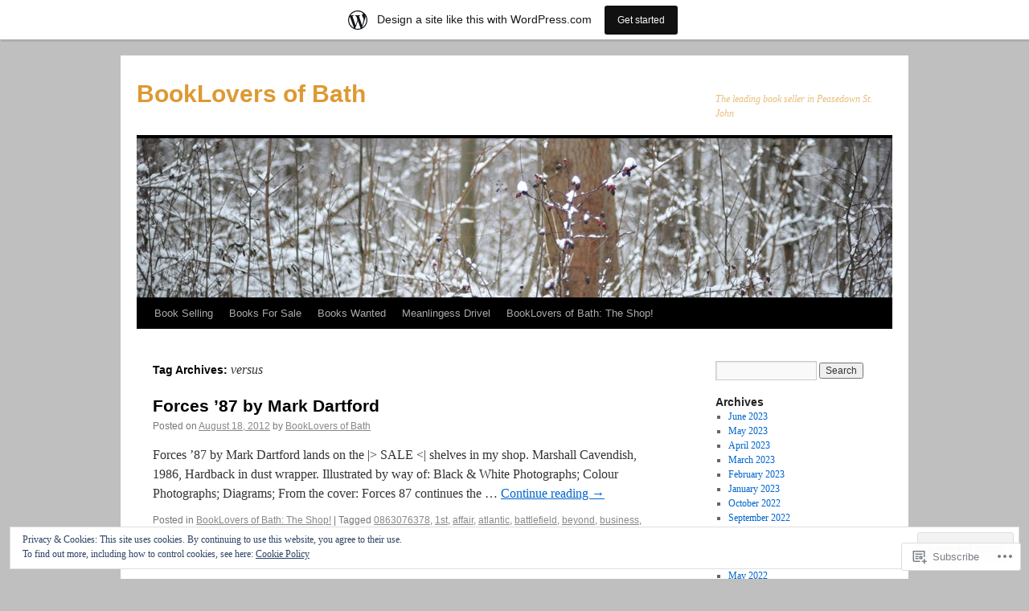

--- FILE ---
content_type: text/html; charset=UTF-8
request_url: https://bookloversuk.wordpress.com/tag/versus/
body_size: 33864
content:
<!DOCTYPE html>
<html lang="en">
<head>
<meta charset="UTF-8" />
<title>
versus | BookLovers of Bath</title>
<link rel="profile" href="https://gmpg.org/xfn/11" />
<link rel="stylesheet" type="text/css" media="all" href="https://s0.wp.com/wp-content/themes/pub/twentyten/style.css?m=1659017451i&amp;ver=20190507" />
<link rel="pingback" href="https://bookloversuk.wordpress.com/xmlrpc.php">
<meta name='robots' content='max-image-preview:large' />
<meta name="google-site-verification" content="AdM1lCPW5XXnWszS5Ygzov_VbwV5r5512bW_mH6rHvk" />
<link rel='dns-prefetch' href='//s0.wp.com' />
<link rel='dns-prefetch' href='//af.pubmine.com' />
<link rel="alternate" type="application/rss+xml" title="BookLovers of Bath &raquo; Feed" href="https://bookloversuk.wordpress.com/feed/" />
<link rel="alternate" type="application/rss+xml" title="BookLovers of Bath &raquo; Comments Feed" href="https://bookloversuk.wordpress.com/comments/feed/" />
<link rel="alternate" type="application/rss+xml" title="BookLovers of Bath &raquo; versus Tag Feed" href="https://bookloversuk.wordpress.com/tag/versus/feed/" />
	<script type="text/javascript">
		/* <![CDATA[ */
		function addLoadEvent(func) {
			var oldonload = window.onload;
			if (typeof window.onload != 'function') {
				window.onload = func;
			} else {
				window.onload = function () {
					oldonload();
					func();
				}
			}
		}
		/* ]]> */
	</script>
	<link crossorigin='anonymous' rel='stylesheet' id='all-css-0-1' href='/_static/??/wp-content/mu-plugins/widgets/eu-cookie-law/templates/style.css,/wp-content/blog-plugins/marketing-bar/css/marketing-bar.css?m=1761640963j&cssminify=yes' type='text/css' media='all' />
<style id='wp-emoji-styles-inline-css'>

	img.wp-smiley, img.emoji {
		display: inline !important;
		border: none !important;
		box-shadow: none !important;
		height: 1em !important;
		width: 1em !important;
		margin: 0 0.07em !important;
		vertical-align: -0.1em !important;
		background: none !important;
		padding: 0 !important;
	}
/*# sourceURL=wp-emoji-styles-inline-css */
</style>
<link crossorigin='anonymous' rel='stylesheet' id='all-css-2-1' href='/wp-content/plugins/gutenberg-core/v22.2.0/build/styles/block-library/style.css?m=1764855221i&cssminify=yes' type='text/css' media='all' />
<style id='wp-block-library-inline-css'>
.has-text-align-justify {
	text-align:justify;
}
.has-text-align-justify{text-align:justify;}

/*# sourceURL=wp-block-library-inline-css */
</style><style id='global-styles-inline-css'>
:root{--wp--preset--aspect-ratio--square: 1;--wp--preset--aspect-ratio--4-3: 4/3;--wp--preset--aspect-ratio--3-4: 3/4;--wp--preset--aspect-ratio--3-2: 3/2;--wp--preset--aspect-ratio--2-3: 2/3;--wp--preset--aspect-ratio--16-9: 16/9;--wp--preset--aspect-ratio--9-16: 9/16;--wp--preset--color--black: #000;--wp--preset--color--cyan-bluish-gray: #abb8c3;--wp--preset--color--white: #fff;--wp--preset--color--pale-pink: #f78da7;--wp--preset--color--vivid-red: #cf2e2e;--wp--preset--color--luminous-vivid-orange: #ff6900;--wp--preset--color--luminous-vivid-amber: #fcb900;--wp--preset--color--light-green-cyan: #7bdcb5;--wp--preset--color--vivid-green-cyan: #00d084;--wp--preset--color--pale-cyan-blue: #8ed1fc;--wp--preset--color--vivid-cyan-blue: #0693e3;--wp--preset--color--vivid-purple: #9b51e0;--wp--preset--color--blue: #0066cc;--wp--preset--color--medium-gray: #666;--wp--preset--color--light-gray: #f1f1f1;--wp--preset--gradient--vivid-cyan-blue-to-vivid-purple: linear-gradient(135deg,rgb(6,147,227) 0%,rgb(155,81,224) 100%);--wp--preset--gradient--light-green-cyan-to-vivid-green-cyan: linear-gradient(135deg,rgb(122,220,180) 0%,rgb(0,208,130) 100%);--wp--preset--gradient--luminous-vivid-amber-to-luminous-vivid-orange: linear-gradient(135deg,rgb(252,185,0) 0%,rgb(255,105,0) 100%);--wp--preset--gradient--luminous-vivid-orange-to-vivid-red: linear-gradient(135deg,rgb(255,105,0) 0%,rgb(207,46,46) 100%);--wp--preset--gradient--very-light-gray-to-cyan-bluish-gray: linear-gradient(135deg,rgb(238,238,238) 0%,rgb(169,184,195) 100%);--wp--preset--gradient--cool-to-warm-spectrum: linear-gradient(135deg,rgb(74,234,220) 0%,rgb(151,120,209) 20%,rgb(207,42,186) 40%,rgb(238,44,130) 60%,rgb(251,105,98) 80%,rgb(254,248,76) 100%);--wp--preset--gradient--blush-light-purple: linear-gradient(135deg,rgb(255,206,236) 0%,rgb(152,150,240) 100%);--wp--preset--gradient--blush-bordeaux: linear-gradient(135deg,rgb(254,205,165) 0%,rgb(254,45,45) 50%,rgb(107,0,62) 100%);--wp--preset--gradient--luminous-dusk: linear-gradient(135deg,rgb(255,203,112) 0%,rgb(199,81,192) 50%,rgb(65,88,208) 100%);--wp--preset--gradient--pale-ocean: linear-gradient(135deg,rgb(255,245,203) 0%,rgb(182,227,212) 50%,rgb(51,167,181) 100%);--wp--preset--gradient--electric-grass: linear-gradient(135deg,rgb(202,248,128) 0%,rgb(113,206,126) 100%);--wp--preset--gradient--midnight: linear-gradient(135deg,rgb(2,3,129) 0%,rgb(40,116,252) 100%);--wp--preset--font-size--small: 13px;--wp--preset--font-size--medium: 20px;--wp--preset--font-size--large: 36px;--wp--preset--font-size--x-large: 42px;--wp--preset--font-family--albert-sans: 'Albert Sans', sans-serif;--wp--preset--font-family--alegreya: Alegreya, serif;--wp--preset--font-family--arvo: Arvo, serif;--wp--preset--font-family--bodoni-moda: 'Bodoni Moda', serif;--wp--preset--font-family--bricolage-grotesque: 'Bricolage Grotesque', sans-serif;--wp--preset--font-family--cabin: Cabin, sans-serif;--wp--preset--font-family--chivo: Chivo, sans-serif;--wp--preset--font-family--commissioner: Commissioner, sans-serif;--wp--preset--font-family--cormorant: Cormorant, serif;--wp--preset--font-family--courier-prime: 'Courier Prime', monospace;--wp--preset--font-family--crimson-pro: 'Crimson Pro', serif;--wp--preset--font-family--dm-mono: 'DM Mono', monospace;--wp--preset--font-family--dm-sans: 'DM Sans', sans-serif;--wp--preset--font-family--dm-serif-display: 'DM Serif Display', serif;--wp--preset--font-family--domine: Domine, serif;--wp--preset--font-family--eb-garamond: 'EB Garamond', serif;--wp--preset--font-family--epilogue: Epilogue, sans-serif;--wp--preset--font-family--fahkwang: Fahkwang, sans-serif;--wp--preset--font-family--figtree: Figtree, sans-serif;--wp--preset--font-family--fira-sans: 'Fira Sans', sans-serif;--wp--preset--font-family--fjalla-one: 'Fjalla One', sans-serif;--wp--preset--font-family--fraunces: Fraunces, serif;--wp--preset--font-family--gabarito: Gabarito, system-ui;--wp--preset--font-family--ibm-plex-mono: 'IBM Plex Mono', monospace;--wp--preset--font-family--ibm-plex-sans: 'IBM Plex Sans', sans-serif;--wp--preset--font-family--ibarra-real-nova: 'Ibarra Real Nova', serif;--wp--preset--font-family--instrument-serif: 'Instrument Serif', serif;--wp--preset--font-family--inter: Inter, sans-serif;--wp--preset--font-family--josefin-sans: 'Josefin Sans', sans-serif;--wp--preset--font-family--jost: Jost, sans-serif;--wp--preset--font-family--libre-baskerville: 'Libre Baskerville', serif;--wp--preset--font-family--libre-franklin: 'Libre Franklin', sans-serif;--wp--preset--font-family--literata: Literata, serif;--wp--preset--font-family--lora: Lora, serif;--wp--preset--font-family--merriweather: Merriweather, serif;--wp--preset--font-family--montserrat: Montserrat, sans-serif;--wp--preset--font-family--newsreader: Newsreader, serif;--wp--preset--font-family--noto-sans-mono: 'Noto Sans Mono', sans-serif;--wp--preset--font-family--nunito: Nunito, sans-serif;--wp--preset--font-family--open-sans: 'Open Sans', sans-serif;--wp--preset--font-family--overpass: Overpass, sans-serif;--wp--preset--font-family--pt-serif: 'PT Serif', serif;--wp--preset--font-family--petrona: Petrona, serif;--wp--preset--font-family--piazzolla: Piazzolla, serif;--wp--preset--font-family--playfair-display: 'Playfair Display', serif;--wp--preset--font-family--plus-jakarta-sans: 'Plus Jakarta Sans', sans-serif;--wp--preset--font-family--poppins: Poppins, sans-serif;--wp--preset--font-family--raleway: Raleway, sans-serif;--wp--preset--font-family--roboto: Roboto, sans-serif;--wp--preset--font-family--roboto-slab: 'Roboto Slab', serif;--wp--preset--font-family--rubik: Rubik, sans-serif;--wp--preset--font-family--rufina: Rufina, serif;--wp--preset--font-family--sora: Sora, sans-serif;--wp--preset--font-family--source-sans-3: 'Source Sans 3', sans-serif;--wp--preset--font-family--source-serif-4: 'Source Serif 4', serif;--wp--preset--font-family--space-mono: 'Space Mono', monospace;--wp--preset--font-family--syne: Syne, sans-serif;--wp--preset--font-family--texturina: Texturina, serif;--wp--preset--font-family--urbanist: Urbanist, sans-serif;--wp--preset--font-family--work-sans: 'Work Sans', sans-serif;--wp--preset--spacing--20: 0.44rem;--wp--preset--spacing--30: 0.67rem;--wp--preset--spacing--40: 1rem;--wp--preset--spacing--50: 1.5rem;--wp--preset--spacing--60: 2.25rem;--wp--preset--spacing--70: 3.38rem;--wp--preset--spacing--80: 5.06rem;--wp--preset--shadow--natural: 6px 6px 9px rgba(0, 0, 0, 0.2);--wp--preset--shadow--deep: 12px 12px 50px rgba(0, 0, 0, 0.4);--wp--preset--shadow--sharp: 6px 6px 0px rgba(0, 0, 0, 0.2);--wp--preset--shadow--outlined: 6px 6px 0px -3px rgb(255, 255, 255), 6px 6px rgb(0, 0, 0);--wp--preset--shadow--crisp: 6px 6px 0px rgb(0, 0, 0);}:where(.is-layout-flex){gap: 0.5em;}:where(.is-layout-grid){gap: 0.5em;}body .is-layout-flex{display: flex;}.is-layout-flex{flex-wrap: wrap;align-items: center;}.is-layout-flex > :is(*, div){margin: 0;}body .is-layout-grid{display: grid;}.is-layout-grid > :is(*, div){margin: 0;}:where(.wp-block-columns.is-layout-flex){gap: 2em;}:where(.wp-block-columns.is-layout-grid){gap: 2em;}:where(.wp-block-post-template.is-layout-flex){gap: 1.25em;}:where(.wp-block-post-template.is-layout-grid){gap: 1.25em;}.has-black-color{color: var(--wp--preset--color--black) !important;}.has-cyan-bluish-gray-color{color: var(--wp--preset--color--cyan-bluish-gray) !important;}.has-white-color{color: var(--wp--preset--color--white) !important;}.has-pale-pink-color{color: var(--wp--preset--color--pale-pink) !important;}.has-vivid-red-color{color: var(--wp--preset--color--vivid-red) !important;}.has-luminous-vivid-orange-color{color: var(--wp--preset--color--luminous-vivid-orange) !important;}.has-luminous-vivid-amber-color{color: var(--wp--preset--color--luminous-vivid-amber) !important;}.has-light-green-cyan-color{color: var(--wp--preset--color--light-green-cyan) !important;}.has-vivid-green-cyan-color{color: var(--wp--preset--color--vivid-green-cyan) !important;}.has-pale-cyan-blue-color{color: var(--wp--preset--color--pale-cyan-blue) !important;}.has-vivid-cyan-blue-color{color: var(--wp--preset--color--vivid-cyan-blue) !important;}.has-vivid-purple-color{color: var(--wp--preset--color--vivid-purple) !important;}.has-black-background-color{background-color: var(--wp--preset--color--black) !important;}.has-cyan-bluish-gray-background-color{background-color: var(--wp--preset--color--cyan-bluish-gray) !important;}.has-white-background-color{background-color: var(--wp--preset--color--white) !important;}.has-pale-pink-background-color{background-color: var(--wp--preset--color--pale-pink) !important;}.has-vivid-red-background-color{background-color: var(--wp--preset--color--vivid-red) !important;}.has-luminous-vivid-orange-background-color{background-color: var(--wp--preset--color--luminous-vivid-orange) !important;}.has-luminous-vivid-amber-background-color{background-color: var(--wp--preset--color--luminous-vivid-amber) !important;}.has-light-green-cyan-background-color{background-color: var(--wp--preset--color--light-green-cyan) !important;}.has-vivid-green-cyan-background-color{background-color: var(--wp--preset--color--vivid-green-cyan) !important;}.has-pale-cyan-blue-background-color{background-color: var(--wp--preset--color--pale-cyan-blue) !important;}.has-vivid-cyan-blue-background-color{background-color: var(--wp--preset--color--vivid-cyan-blue) !important;}.has-vivid-purple-background-color{background-color: var(--wp--preset--color--vivid-purple) !important;}.has-black-border-color{border-color: var(--wp--preset--color--black) !important;}.has-cyan-bluish-gray-border-color{border-color: var(--wp--preset--color--cyan-bluish-gray) !important;}.has-white-border-color{border-color: var(--wp--preset--color--white) !important;}.has-pale-pink-border-color{border-color: var(--wp--preset--color--pale-pink) !important;}.has-vivid-red-border-color{border-color: var(--wp--preset--color--vivid-red) !important;}.has-luminous-vivid-orange-border-color{border-color: var(--wp--preset--color--luminous-vivid-orange) !important;}.has-luminous-vivid-amber-border-color{border-color: var(--wp--preset--color--luminous-vivid-amber) !important;}.has-light-green-cyan-border-color{border-color: var(--wp--preset--color--light-green-cyan) !important;}.has-vivid-green-cyan-border-color{border-color: var(--wp--preset--color--vivid-green-cyan) !important;}.has-pale-cyan-blue-border-color{border-color: var(--wp--preset--color--pale-cyan-blue) !important;}.has-vivid-cyan-blue-border-color{border-color: var(--wp--preset--color--vivid-cyan-blue) !important;}.has-vivid-purple-border-color{border-color: var(--wp--preset--color--vivid-purple) !important;}.has-vivid-cyan-blue-to-vivid-purple-gradient-background{background: var(--wp--preset--gradient--vivid-cyan-blue-to-vivid-purple) !important;}.has-light-green-cyan-to-vivid-green-cyan-gradient-background{background: var(--wp--preset--gradient--light-green-cyan-to-vivid-green-cyan) !important;}.has-luminous-vivid-amber-to-luminous-vivid-orange-gradient-background{background: var(--wp--preset--gradient--luminous-vivid-amber-to-luminous-vivid-orange) !important;}.has-luminous-vivid-orange-to-vivid-red-gradient-background{background: var(--wp--preset--gradient--luminous-vivid-orange-to-vivid-red) !important;}.has-very-light-gray-to-cyan-bluish-gray-gradient-background{background: var(--wp--preset--gradient--very-light-gray-to-cyan-bluish-gray) !important;}.has-cool-to-warm-spectrum-gradient-background{background: var(--wp--preset--gradient--cool-to-warm-spectrum) !important;}.has-blush-light-purple-gradient-background{background: var(--wp--preset--gradient--blush-light-purple) !important;}.has-blush-bordeaux-gradient-background{background: var(--wp--preset--gradient--blush-bordeaux) !important;}.has-luminous-dusk-gradient-background{background: var(--wp--preset--gradient--luminous-dusk) !important;}.has-pale-ocean-gradient-background{background: var(--wp--preset--gradient--pale-ocean) !important;}.has-electric-grass-gradient-background{background: var(--wp--preset--gradient--electric-grass) !important;}.has-midnight-gradient-background{background: var(--wp--preset--gradient--midnight) !important;}.has-small-font-size{font-size: var(--wp--preset--font-size--small) !important;}.has-medium-font-size{font-size: var(--wp--preset--font-size--medium) !important;}.has-large-font-size{font-size: var(--wp--preset--font-size--large) !important;}.has-x-large-font-size{font-size: var(--wp--preset--font-size--x-large) !important;}.has-albert-sans-font-family{font-family: var(--wp--preset--font-family--albert-sans) !important;}.has-alegreya-font-family{font-family: var(--wp--preset--font-family--alegreya) !important;}.has-arvo-font-family{font-family: var(--wp--preset--font-family--arvo) !important;}.has-bodoni-moda-font-family{font-family: var(--wp--preset--font-family--bodoni-moda) !important;}.has-bricolage-grotesque-font-family{font-family: var(--wp--preset--font-family--bricolage-grotesque) !important;}.has-cabin-font-family{font-family: var(--wp--preset--font-family--cabin) !important;}.has-chivo-font-family{font-family: var(--wp--preset--font-family--chivo) !important;}.has-commissioner-font-family{font-family: var(--wp--preset--font-family--commissioner) !important;}.has-cormorant-font-family{font-family: var(--wp--preset--font-family--cormorant) !important;}.has-courier-prime-font-family{font-family: var(--wp--preset--font-family--courier-prime) !important;}.has-crimson-pro-font-family{font-family: var(--wp--preset--font-family--crimson-pro) !important;}.has-dm-mono-font-family{font-family: var(--wp--preset--font-family--dm-mono) !important;}.has-dm-sans-font-family{font-family: var(--wp--preset--font-family--dm-sans) !important;}.has-dm-serif-display-font-family{font-family: var(--wp--preset--font-family--dm-serif-display) !important;}.has-domine-font-family{font-family: var(--wp--preset--font-family--domine) !important;}.has-eb-garamond-font-family{font-family: var(--wp--preset--font-family--eb-garamond) !important;}.has-epilogue-font-family{font-family: var(--wp--preset--font-family--epilogue) !important;}.has-fahkwang-font-family{font-family: var(--wp--preset--font-family--fahkwang) !important;}.has-figtree-font-family{font-family: var(--wp--preset--font-family--figtree) !important;}.has-fira-sans-font-family{font-family: var(--wp--preset--font-family--fira-sans) !important;}.has-fjalla-one-font-family{font-family: var(--wp--preset--font-family--fjalla-one) !important;}.has-fraunces-font-family{font-family: var(--wp--preset--font-family--fraunces) !important;}.has-gabarito-font-family{font-family: var(--wp--preset--font-family--gabarito) !important;}.has-ibm-plex-mono-font-family{font-family: var(--wp--preset--font-family--ibm-plex-mono) !important;}.has-ibm-plex-sans-font-family{font-family: var(--wp--preset--font-family--ibm-plex-sans) !important;}.has-ibarra-real-nova-font-family{font-family: var(--wp--preset--font-family--ibarra-real-nova) !important;}.has-instrument-serif-font-family{font-family: var(--wp--preset--font-family--instrument-serif) !important;}.has-inter-font-family{font-family: var(--wp--preset--font-family--inter) !important;}.has-josefin-sans-font-family{font-family: var(--wp--preset--font-family--josefin-sans) !important;}.has-jost-font-family{font-family: var(--wp--preset--font-family--jost) !important;}.has-libre-baskerville-font-family{font-family: var(--wp--preset--font-family--libre-baskerville) !important;}.has-libre-franklin-font-family{font-family: var(--wp--preset--font-family--libre-franklin) !important;}.has-literata-font-family{font-family: var(--wp--preset--font-family--literata) !important;}.has-lora-font-family{font-family: var(--wp--preset--font-family--lora) !important;}.has-merriweather-font-family{font-family: var(--wp--preset--font-family--merriweather) !important;}.has-montserrat-font-family{font-family: var(--wp--preset--font-family--montserrat) !important;}.has-newsreader-font-family{font-family: var(--wp--preset--font-family--newsreader) !important;}.has-noto-sans-mono-font-family{font-family: var(--wp--preset--font-family--noto-sans-mono) !important;}.has-nunito-font-family{font-family: var(--wp--preset--font-family--nunito) !important;}.has-open-sans-font-family{font-family: var(--wp--preset--font-family--open-sans) !important;}.has-overpass-font-family{font-family: var(--wp--preset--font-family--overpass) !important;}.has-pt-serif-font-family{font-family: var(--wp--preset--font-family--pt-serif) !important;}.has-petrona-font-family{font-family: var(--wp--preset--font-family--petrona) !important;}.has-piazzolla-font-family{font-family: var(--wp--preset--font-family--piazzolla) !important;}.has-playfair-display-font-family{font-family: var(--wp--preset--font-family--playfair-display) !important;}.has-plus-jakarta-sans-font-family{font-family: var(--wp--preset--font-family--plus-jakarta-sans) !important;}.has-poppins-font-family{font-family: var(--wp--preset--font-family--poppins) !important;}.has-raleway-font-family{font-family: var(--wp--preset--font-family--raleway) !important;}.has-roboto-font-family{font-family: var(--wp--preset--font-family--roboto) !important;}.has-roboto-slab-font-family{font-family: var(--wp--preset--font-family--roboto-slab) !important;}.has-rubik-font-family{font-family: var(--wp--preset--font-family--rubik) !important;}.has-rufina-font-family{font-family: var(--wp--preset--font-family--rufina) !important;}.has-sora-font-family{font-family: var(--wp--preset--font-family--sora) !important;}.has-source-sans-3-font-family{font-family: var(--wp--preset--font-family--source-sans-3) !important;}.has-source-serif-4-font-family{font-family: var(--wp--preset--font-family--source-serif-4) !important;}.has-space-mono-font-family{font-family: var(--wp--preset--font-family--space-mono) !important;}.has-syne-font-family{font-family: var(--wp--preset--font-family--syne) !important;}.has-texturina-font-family{font-family: var(--wp--preset--font-family--texturina) !important;}.has-urbanist-font-family{font-family: var(--wp--preset--font-family--urbanist) !important;}.has-work-sans-font-family{font-family: var(--wp--preset--font-family--work-sans) !important;}
/*# sourceURL=global-styles-inline-css */
</style>

<style id='classic-theme-styles-inline-css'>
/*! This file is auto-generated */
.wp-block-button__link{color:#fff;background-color:#32373c;border-radius:9999px;box-shadow:none;text-decoration:none;padding:calc(.667em + 2px) calc(1.333em + 2px);font-size:1.125em}.wp-block-file__button{background:#32373c;color:#fff;text-decoration:none}
/*# sourceURL=/wp-includes/css/classic-themes.min.css */
</style>
<link crossorigin='anonymous' rel='stylesheet' id='all-css-4-1' href='/_static/??-eJyNj+sOgjAMhV/I0oBG8YfxWdioON0t65Dw9hZIvMSE+KdpT853doZDBB18Jp8x2r4znlEHZYO+M1ZFWRclsHHREiR6FDtsDeeXAziPlgrNvMGPINfDOyuR6C42eXI4ak1DlpzY1rAhCgNKxUTMINOZ3kG+Csg/3CJj7BXmQYRRVFwK/uedfwHzm2ulEkloJ2uH4vo416COAkiVJpvgvw642MakCT27U7mvy3pbVcfD7QlstJXp&cssminify=yes' type='text/css' media='all' />
<style id='jetpack-global-styles-frontend-style-inline-css'>
:root { --font-headings: unset; --font-base: unset; --font-headings-default: -apple-system,BlinkMacSystemFont,"Segoe UI",Roboto,Oxygen-Sans,Ubuntu,Cantarell,"Helvetica Neue",sans-serif; --font-base-default: -apple-system,BlinkMacSystemFont,"Segoe UI",Roboto,Oxygen-Sans,Ubuntu,Cantarell,"Helvetica Neue",sans-serif;}
/*# sourceURL=jetpack-global-styles-frontend-style-inline-css */
</style>
<link crossorigin='anonymous' rel='stylesheet' id='all-css-6-1' href='/wp-content/themes/h4/global.css?m=1420737423i&cssminify=yes' type='text/css' media='all' />
<script type="text/javascript" id="wpcom-actionbar-placeholder-js-extra">
/* <![CDATA[ */
var actionbardata = {"siteID":"14039339","postID":"0","siteURL":"https://bookloversuk.wordpress.com","xhrURL":"https://bookloversuk.wordpress.com/wp-admin/admin-ajax.php","nonce":"2b992cfbfc","isLoggedIn":"","statusMessage":"","subsEmailDefault":"instantly","proxyScriptUrl":"https://s0.wp.com/wp-content/js/wpcom-proxy-request.js?m=1513050504i&amp;ver=20211021","i18n":{"followedText":"New posts from this site will now appear in your \u003Ca href=\"https://wordpress.com/reader\"\u003EReader\u003C/a\u003E","foldBar":"Collapse this bar","unfoldBar":"Expand this bar","shortLinkCopied":"Shortlink copied to clipboard."}};
//# sourceURL=wpcom-actionbar-placeholder-js-extra
/* ]]> */
</script>
<script type="text/javascript" id="jetpack-mu-wpcom-settings-js-before">
/* <![CDATA[ */
var JETPACK_MU_WPCOM_SETTINGS = {"assetsUrl":"https://s0.wp.com/wp-content/mu-plugins/jetpack-mu-wpcom-plugin/sun/jetpack_vendor/automattic/jetpack-mu-wpcom/src/build/"};
//# sourceURL=jetpack-mu-wpcom-settings-js-before
/* ]]> */
</script>
<script crossorigin='anonymous' type='text/javascript'  src='/_static/??/wp-content/js/rlt-proxy.js,/wp-content/blog-plugins/wordads-classes/js/cmp/v2/cmp-non-gdpr.js?m=1720530689j'></script>
<script type="text/javascript" id="rlt-proxy-js-after">
/* <![CDATA[ */
	rltInitialize( {"token":null,"iframeOrigins":["https:\/\/widgets.wp.com"]} );
//# sourceURL=rlt-proxy-js-after
/* ]]> */
</script>
<link rel="EditURI" type="application/rsd+xml" title="RSD" href="https://bookloversuk.wordpress.com/xmlrpc.php?rsd" />
<meta name="generator" content="WordPress.com" />

<!-- Jetpack Open Graph Tags -->
<meta property="og:type" content="website" />
<meta property="og:title" content="versus &#8211; BookLovers of Bath" />
<meta property="og:url" content="https://bookloversuk.wordpress.com/tag/versus/" />
<meta property="og:site_name" content="BookLovers of Bath" />
<meta property="og:image" content="https://bookloversuk.wordpress.com/wp-content/uploads/2018/08/cropped-header-content-bg.png?w=200" />
<meta property="og:image:width" content="200" />
<meta property="og:image:height" content="200" />
<meta property="og:image:alt" content="" />
<meta property="og:locale" content="en_US" />
<meta property="fb:app_id" content="249643311490" />
<meta name="twitter:creator" content="@booklovers" />
<meta name="twitter:site" content="@booklovers" />

<!-- End Jetpack Open Graph Tags -->
<link rel='openid.server' href='https://bookloversuk.wordpress.com/?openidserver=1' />
<link rel='openid.delegate' href='https://bookloversuk.wordpress.com/' />
<link rel="search" type="application/opensearchdescription+xml" href="https://bookloversuk.wordpress.com/osd.xml" title="BookLovers of Bath" />
<link rel="search" type="application/opensearchdescription+xml" href="https://s1.wp.com/opensearch.xml" title="WordPress.com" />
<meta name="theme-color" content="#bfbfbf" />
		<style type="text/css">
			.recentcomments a {
				display: inline !important;
				padding: 0 !important;
				margin: 0 !important;
			}

			table.recentcommentsavatartop img.avatar, table.recentcommentsavatarend img.avatar {
				border: 0px;
				margin: 0;
			}

			table.recentcommentsavatartop a, table.recentcommentsavatarend a {
				border: 0px !important;
				background-color: transparent !important;
			}

			td.recentcommentsavatarend, td.recentcommentsavatartop {
				padding: 0px 0px 1px 0px;
				margin: 0px;
			}

			td.recentcommentstextend {
				border: none !important;
				padding: 0px 0px 2px 10px;
			}

			.rtl td.recentcommentstextend {
				padding: 0px 10px 2px 0px;
			}

			td.recentcommentstexttop {
				border: none;
				padding: 0px 0px 0px 10px;
			}

			.rtl td.recentcommentstexttop {
				padding: 0px 10px 0px 0px;
			}
		</style>
		<meta name="description" content="Posts about versus written by BookLovers of Bath" />
		<style type="text/css" id="twentyten-header-css">
					#site-title a,
			#site-description {
				color: #dd9933 !important;
			}
				</style>
	<style type="text/css" id="custom-background-css">
body.custom-background { background-color: #bfbfbf; }
</style>
	<script type="text/javascript">
/* <![CDATA[ */
var wa_client = {}; wa_client.cmd = []; wa_client.config = { 'blog_id': 14039339, 'blog_language': 'en', 'is_wordads': false, 'hosting_type': 0, 'afp_account_id': 'pub-7835158855089049', 'afp_host_id': 5038568878849053, 'theme': 'pub/twentyten', '_': { 'title': 'Advertisement', 'privacy_settings': 'Privacy Settings' }, 'formats': [ 'belowpost', 'bottom_sticky', 'sidebar_sticky_right', 'sidebar', 'gutenberg_rectangle', 'gutenberg_leaderboard', 'gutenberg_mobile_leaderboard', 'gutenberg_skyscraper' ] };
/* ]]> */
</script>
		<script type="text/javascript">

			window.doNotSellCallback = function() {

				var linkElements = [
					'a[href="https://wordpress.com/?ref=footer_blog"]',
					'a[href="https://wordpress.com/?ref=footer_website"]',
					'a[href="https://wordpress.com/?ref=vertical_footer"]',
					'a[href^="https://wordpress.com/?ref=footer_segment_"]',
				].join(',');

				var dnsLink = document.createElement( 'a' );
				dnsLink.href = 'https://wordpress.com/advertising-program-optout/';
				dnsLink.classList.add( 'do-not-sell-link' );
				dnsLink.rel = 'nofollow';
				dnsLink.style.marginLeft = '0.5em';
				dnsLink.textContent = 'Do Not Sell or Share My Personal Information';

				var creditLinks = document.querySelectorAll( linkElements );

				if ( 0 === creditLinks.length ) {
					return false;
				}

				Array.prototype.forEach.call( creditLinks, function( el ) {
					el.insertAdjacentElement( 'afterend', dnsLink );
				});

				return true;
			};

		</script>
		<style type="text/css" id="custom-colors-css">#access ul li.current_page_item > a, #access ul li.current_page_parent > a, #access ul li.current-menu-ancestor > a, #access ul li.current-menu-item > a, #access ul li.current-menu-parent > a { color: #FFFFFF;}
#access li:hover > a, #access ul ul *:hover > a { fg2: #ffffff;}
#access a { color: #AAAAAA;}
.entry-meta a:link, .entry-utility a:link { color: #888888;}
</style>
<link rel="icon" href="https://bookloversuk.wordpress.com/wp-content/uploads/2018/08/cropped-header-content-bg.png?w=32" sizes="32x32" />
<link rel="icon" href="https://bookloversuk.wordpress.com/wp-content/uploads/2018/08/cropped-header-content-bg.png?w=192" sizes="192x192" />
<link rel="apple-touch-icon" href="https://bookloversuk.wordpress.com/wp-content/uploads/2018/08/cropped-header-content-bg.png?w=180" />
<meta name="msapplication-TileImage" content="https://bookloversuk.wordpress.com/wp-content/uploads/2018/08/cropped-header-content-bg.png?w=210" />
<script type="text/javascript">
	window.google_analytics_uacct = "UA-52447-2";
</script>

<script type="text/javascript">
	var _gaq = _gaq || [];
	_gaq.push(['_setAccount', 'UA-52447-2']);
	_gaq.push(['_gat._anonymizeIp']);
	_gaq.push(['_setDomainName', 'wordpress.com']);
	_gaq.push(['_initData']);
	_gaq.push(['_trackPageview']);

	(function() {
		var ga = document.createElement('script'); ga.type = 'text/javascript'; ga.async = true;
		ga.src = ('https:' == document.location.protocol ? 'https://ssl' : 'http://www') + '.google-analytics.com/ga.js';
		(document.getElementsByTagName('head')[0] || document.getElementsByTagName('body')[0]).appendChild(ga);
	})();
</script>
<link crossorigin='anonymous' rel='stylesheet' id='all-css-0-3' href='/_static/??-eJyNjM0KgzAQBl9I/ag/lR6KjyK6LhJNNsHN4uuXQuvZ4wzD4EwlRcksGcHK5G11otg4p4n2H0NNMDohzD7SrtDTJT4qUi1wexDiYp4VNB3RlP3V/MX3N4T3o++aun892277AK5vOq4=&cssminify=yes' type='text/css' media='all' />
</head>

<body class="archive tag tag-versus tag-247219 custom-background wp-theme-pubtwentyten customizer-styles-applied single-author jetpack-reblog-enabled has-marketing-bar has-marketing-bar-theme-twenty-ten">
<div id="wrapper" class="hfeed">
	<div id="header">
		<div id="masthead">
			<div id="branding" role="banner">
								<div id="site-title">
					<span>
						<a href="https://bookloversuk.wordpress.com/" title="BookLovers of Bath" rel="home">BookLovers of Bath</a>
					</span>
				</div>
				<div id="site-description">The leading book seller in Peasedown St. John</div>

									<a class="home-link" href="https://bookloversuk.wordpress.com/" title="BookLovers of Bath" rel="home">
						<img src="https://s0.wp.com/wp-content/themes/pub/twentyten/images/headers/berries.jpg?m=1610459589i" width="940" height="198" alt="" />
					</a>
								</div><!-- #branding -->

			<div id="access" role="navigation">
								<div class="skip-link screen-reader-text"><a href="#content" title="Skip to content">Skip to content</a></div>
				<div class="menu-header"><ul id="menu-categories-2" class="menu"><li id="menu-item-157" class="menu-item menu-item-type-taxonomy menu-item-object-category menu-item-157"><a href="https://bookloversuk.wordpress.com/category/book-selling/">Book Selling</a></li>
<li id="menu-item-158" class="menu-item menu-item-type-taxonomy menu-item-object-category menu-item-158"><a href="https://bookloversuk.wordpress.com/category/books-for-sale/">Books For Sale</a></li>
<li id="menu-item-159" class="menu-item menu-item-type-taxonomy menu-item-object-category menu-item-159"><a href="https://bookloversuk.wordpress.com/category/books-wanted/">Books Wanted</a></li>
<li id="menu-item-160" class="menu-item menu-item-type-taxonomy menu-item-object-category menu-item-160"><a href="https://bookloversuk.wordpress.com/category/meanlingess-drivel/">Meanlingess Drivel</a></li>
<li id="menu-item-4950" class="menu-item menu-item-type-taxonomy menu-item-object-category menu-item-4950"><a href="https://bookloversuk.wordpress.com/category/booklovers-of-bath-the-shop/">BookLovers of Bath: The Shop!</a></li>
</ul></div>			</div><!-- #access -->
		</div><!-- #masthead -->
	</div><!-- #header -->

	<div id="main">

		<div id="container">
			<div id="content" role="main">

				<h1 class="page-title">Tag Archives: <span>versus</span></h1>

				



	
			<div id="post-3982" class="post-3982 post type-post status-publish format-standard hentry category-booklovers-of-bath-the-shop tag-107024163 tag-1st tag-affair tag-atlantic tag-battlefield tag-beyond tag-business tag-dartford tag-editions tag-electronic tag-falklands tag-first tag-firsts tag-fleet tag-green tag-helicopters tag-jackets tag-land tag-mark tag-military tag-minesweeping tag-multi-national tag-nato tag-navy tag-navys tag-pact tag-planemakers tag-plastic tag-printings tag-regiment tag-review tag-royal tag-sea tag-south tag-technology tag-the tag-versus tag-war tag-warplane tag-warsaw tag-westland">
			<h2 class="entry-title"><a href="https://bookloversuk.wordpress.com/2012/08/18/forces-87-by-mark-dartford/" rel="bookmark">Forces &#8217;87 by Mark&nbsp;Dartford</a></h2>

			<div class="entry-meta">
				<span class="meta-prep meta-prep-author">Posted on</span> <a href="https://bookloversuk.wordpress.com/2012/08/18/forces-87-by-mark-dartford/" title="11:11 am" rel="bookmark"><span class="entry-date">August 18, 2012</span></a> <span class="meta-sep">by</span> <span class="author vcard"><a class="url fn n" href="https://bookloversuk.wordpress.com/author/bookloversuk/" title="View all posts by BookLovers of Bath">BookLovers of Bath</a></span>			</div><!-- .entry-meta -->

					<div class="entry-summary">
				<p>Forces &#8217;87 by Mark Dartford lands on the |&gt; SALE &lt;| shelves in my shop. Marshall Cavendish, 1986, Hardback in dust wrapper. Illustrated by way of: Black &amp; White Photographs; Colour Photographs; Diagrams; From the cover: Forces 87 continues the &hellip; <a href="https://bookloversuk.wordpress.com/2012/08/18/forces-87-by-mark-dartford/">Continue reading <span class="meta-nav">&rarr;</span></a></p>
			</div><!-- .entry-summary -->
	
			<div class="entry-utility">
													<span class="cat-links">
						<span class="entry-utility-prep entry-utility-prep-cat-links">Posted in</span> <a href="https://bookloversuk.wordpress.com/category/booklovers-of-bath-the-shop/" rel="category tag">BookLovers of Bath: The Shop!</a>					</span>
					<span class="meta-sep">|</span>
				
								<span class="tag-links">
					<span class="entry-utility-prep entry-utility-prep-tag-links">Tagged</span> <a href="https://bookloversuk.wordpress.com/tag/0863076378/" rel="tag">0863076378</a>, <a href="https://bookloversuk.wordpress.com/tag/1st/" rel="tag">1st</a>, <a href="https://bookloversuk.wordpress.com/tag/affair/" rel="tag">affair</a>, <a href="https://bookloversuk.wordpress.com/tag/atlantic/" rel="tag">atlantic</a>, <a href="https://bookloversuk.wordpress.com/tag/battlefield/" rel="tag">battlefield</a>, <a href="https://bookloversuk.wordpress.com/tag/beyond/" rel="tag">beyond</a>, <a href="https://bookloversuk.wordpress.com/tag/business/" rel="tag">business</a>, <a href="https://bookloversuk.wordpress.com/tag/dartford/" rel="tag">dartford</a>, <a href="https://bookloversuk.wordpress.com/tag/editions/" rel="tag">editions</a>, <a href="https://bookloversuk.wordpress.com/tag/electronic/" rel="tag">electronic</a>, <a href="https://bookloversuk.wordpress.com/tag/falklands/" rel="tag">falklands</a>, <a href="https://bookloversuk.wordpress.com/tag/first/" rel="tag">first</a>, <a href="https://bookloversuk.wordpress.com/tag/firsts/" rel="tag">firsts</a>, <a href="https://bookloversuk.wordpress.com/tag/fleet/" rel="tag">fleet</a>, <a href="https://bookloversuk.wordpress.com/tag/green/" rel="tag">green</a>, <a href="https://bookloversuk.wordpress.com/tag/helicopters/" rel="tag">helicopters</a>, <a href="https://bookloversuk.wordpress.com/tag/jackets/" rel="tag">jackets</a>, <a href="https://bookloversuk.wordpress.com/tag/land/" rel="tag">land</a>, <a href="https://bookloversuk.wordpress.com/tag/mark/" rel="tag">mark</a>, <a href="https://bookloversuk.wordpress.com/tag/military/" rel="tag">military</a>, <a href="https://bookloversuk.wordpress.com/tag/minesweeping/" rel="tag">minesweeping</a>, <a href="https://bookloversuk.wordpress.com/tag/multi-national/" rel="tag">multi-national</a>, <a href="https://bookloversuk.wordpress.com/tag/nato/" rel="tag">nato</a>, <a href="https://bookloversuk.wordpress.com/tag/navy/" rel="tag">navy</a>, <a href="https://bookloversuk.wordpress.com/tag/navy%c2%92s/" rel="tag">navys</a>, <a href="https://bookloversuk.wordpress.com/tag/pact/" rel="tag">pact</a>, <a href="https://bookloversuk.wordpress.com/tag/planemakers/" rel="tag">planemakers</a>, <a href="https://bookloversuk.wordpress.com/tag/plastic/" rel="tag">plastic</a>, <a href="https://bookloversuk.wordpress.com/tag/printings/" rel="tag">printings</a>, <a href="https://bookloversuk.wordpress.com/tag/regiment/" rel="tag">regiment</a>, <a href="https://bookloversuk.wordpress.com/tag/review/" rel="tag">review</a>, <a href="https://bookloversuk.wordpress.com/tag/royal/" rel="tag">royal</a>, <a href="https://bookloversuk.wordpress.com/tag/sea/" rel="tag">sea</a>, <a href="https://bookloversuk.wordpress.com/tag/south/" rel="tag">south</a>, <a href="https://bookloversuk.wordpress.com/tag/technology/" rel="tag">technology</a>, <a href="https://bookloversuk.wordpress.com/tag/the/" rel="tag">the</a>, <a href="https://bookloversuk.wordpress.com/tag/versus/" rel="tag">versus</a>, <a href="https://bookloversuk.wordpress.com/tag/war/" rel="tag">war</a>, <a href="https://bookloversuk.wordpress.com/tag/warplane/" rel="tag">warplane</a>, <a href="https://bookloversuk.wordpress.com/tag/warsaw/" rel="tag">warsaw</a>, <a href="https://bookloversuk.wordpress.com/tag/westland/" rel="tag">westland</a>				</span>
				<span class="meta-sep">|</span>
				
				<span class="comments-link"><a href="https://bookloversuk.wordpress.com/2012/08/18/forces-87-by-mark-dartford/#respond">Leave a comment</a></span>

							</div><!-- .entry-utility -->
		</div><!-- #post-3982 -->

		
	

	
			<div id="post-2969" class="post-2969 post type-post status-publish format-standard hentry category-booklovers-of-bath-the-shop tag-analysis tag-and tag-aotearoa tag-change tag-childhood tag-critical tag-development tag-early tag-education tag-gender tag-historical tag-island tag-islands tag-issues tag-mana tag-maori tag-new tag-pacific tag-pacifica tag-pakeha tag-pedagogy tag-perceptions tag-perspectives tag-relations tag-schools tag-social tag-taha tag-the tag-theories tag-vaine tag-versus tag-wahine tag-women tag-zealand">
			<h2 class="entry-title"><a href="https://bookloversuk.wordpress.com/2012/01/12/the-politics-of-learning-and-teaching-in-aotearoa-new-zealand-by-edited-by-eve-coxon-kuni-jenkins-james-marshall-lauran-massey-2/" rel="bookmark">The Politics of Learning and Teaching in Aotearoa &#8211; New Zealand by Edited by Eve Coxon, Kuni Jenkins, James Marshall &amp; Lauran&nbsp;Massey</a></h2>

			<div class="entry-meta">
				<span class="meta-prep meta-prep-author">Posted on</span> <a href="https://bookloversuk.wordpress.com/2012/01/12/the-politics-of-learning-and-teaching-in-aotearoa-new-zealand-by-edited-by-eve-coxon-kuni-jenkins-james-marshall-lauran-massey-2/" title="10:54 am" rel="bookmark"><span class="entry-date">January 12, 2012</span></a> <span class="meta-sep">by</span> <span class="author vcard"><a class="url fn n" href="https://bookloversuk.wordpress.com/author/bookloversuk/" title="View all posts by BookLovers of Bath">BookLovers of Bath</a></span>			</div><!-- .entry-meta -->

					<div class="entry-summary">
				<p>The Politics of Learning and Teaching in Aotearoa &#8211; New Zealand by Edited by Eve Coxon, Kuni Jenkins, James Marshall &amp; Lauran Massey hits the £1 shelf in my shop. The Dunmore Press, 1994, Paperback. First in this, paperback, edition. &hellip; <a href="https://bookloversuk.wordpress.com/2012/01/12/the-politics-of-learning-and-teaching-in-aotearoa-new-zealand-by-edited-by-eve-coxon-kuni-jenkins-james-marshall-lauran-massey-2/">Continue reading <span class="meta-nav">&rarr;</span></a></p>
			</div><!-- .entry-summary -->
	
			<div class="entry-utility">
													<span class="cat-links">
						<span class="entry-utility-prep entry-utility-prep-cat-links">Posted in</span> <a href="https://bookloversuk.wordpress.com/category/booklovers-of-bath-the-shop/" rel="category tag">BookLovers of Bath: The Shop!</a>					</span>
					<span class="meta-sep">|</span>
				
								<span class="tag-links">
					<span class="entry-utility-prep entry-utility-prep-tag-links">Tagged</span> <a href="https://bookloversuk.wordpress.com/tag/analysis/" rel="tag">analysis</a>, <a href="https://bookloversuk.wordpress.com/tag/and/" rel="tag">and</a>, <a href="https://bookloversuk.wordpress.com/tag/aotearoa/" rel="tag">aotearoa</a>, <a href="https://bookloversuk.wordpress.com/tag/change/" rel="tag">change</a>, <a href="https://bookloversuk.wordpress.com/tag/childhood/" rel="tag">childhood</a>, <a href="https://bookloversuk.wordpress.com/tag/critical/" rel="tag">critical</a>, <a href="https://bookloversuk.wordpress.com/tag/development/" rel="tag">development</a>, <a href="https://bookloversuk.wordpress.com/tag/early/" rel="tag">early</a>, <a href="https://bookloversuk.wordpress.com/tag/education/" rel="tag">education</a>, <a href="https://bookloversuk.wordpress.com/tag/gender/" rel="tag">gender</a>, <a href="https://bookloversuk.wordpress.com/tag/historical/" rel="tag">historical</a>, <a href="https://bookloversuk.wordpress.com/tag/island/" rel="tag">island</a>, <a href="https://bookloversuk.wordpress.com/tag/islands/" rel="tag">islands</a>, <a href="https://bookloversuk.wordpress.com/tag/issues/" rel="tag">issues</a>, <a href="https://bookloversuk.wordpress.com/tag/mana/" rel="tag">mana</a>, <a href="https://bookloversuk.wordpress.com/tag/maori/" rel="tag">maori</a>, <a href="https://bookloversuk.wordpress.com/tag/new/" rel="tag">new</a>, <a href="https://bookloversuk.wordpress.com/tag/pacific/" rel="tag">pacific</a>, <a href="https://bookloversuk.wordpress.com/tag/pacifica/" rel="tag">pacifica</a>, <a href="https://bookloversuk.wordpress.com/tag/pakeha/" rel="tag">pakeha</a>, <a href="https://bookloversuk.wordpress.com/tag/pedagogy/" rel="tag">pedagogy</a>, <a href="https://bookloversuk.wordpress.com/tag/perceptions/" rel="tag">perceptions</a>, <a href="https://bookloversuk.wordpress.com/tag/perspectives/" rel="tag">perspectives</a>, <a href="https://bookloversuk.wordpress.com/tag/relations/" rel="tag">relations</a>, <a href="https://bookloversuk.wordpress.com/tag/schools/" rel="tag">schools</a>, <a href="https://bookloversuk.wordpress.com/tag/social/" rel="tag">social</a>, <a href="https://bookloversuk.wordpress.com/tag/taha/" rel="tag">taha</a>, <a href="https://bookloversuk.wordpress.com/tag/the/" rel="tag">the</a>, <a href="https://bookloversuk.wordpress.com/tag/theories/" rel="tag">theories</a>, <a href="https://bookloversuk.wordpress.com/tag/vaine/" rel="tag">vaine</a>, <a href="https://bookloversuk.wordpress.com/tag/versus/" rel="tag">versus</a>, <a href="https://bookloversuk.wordpress.com/tag/wahine/" rel="tag">wahine</a>, <a href="https://bookloversuk.wordpress.com/tag/women/" rel="tag">women</a>, <a href="https://bookloversuk.wordpress.com/tag/zealand/" rel="tag">Zealand</a>				</span>
				<span class="meta-sep">|</span>
				
				<span class="comments-link"><a href="https://bookloversuk.wordpress.com/2012/01/12/the-politics-of-learning-and-teaching-in-aotearoa-new-zealand-by-edited-by-eve-coxon-kuni-jenkins-james-marshall-lauran-massey-2/#respond">Leave a comment</a></span>

							</div><!-- .entry-utility -->
		</div><!-- #post-2969 -->

		
	

	
			<div id="post-2453" class="post-2453 post type-post status-publish format-standard hentry category-booklovers-of-bath-the-shop tag-analysis tag-and tag-aotearoa tag-change tag-childhood tag-critical tag-development tag-early tag-education tag-gender tag-historical tag-island tag-islands tag-issues tag-mana tag-maori tag-new tag-pacific tag-pacifica tag-pakeha tag-pedagogy tag-perceptions tag-perspectives tag-relations tag-schools tag-social tag-taha tag-the tag-theories tag-vaine tag-versus tag-wahine tag-women tag-zealand">
			<h2 class="entry-title"><a href="https://bookloversuk.wordpress.com/2011/10/17/the-politics-of-learning-and-teaching-in-aotearoa-new-zealand-by-edited-by-eve-coxon-kuni-jenkins-james-marshall-lauran-massey/" rel="bookmark">The Politics of Learning and Teaching in Aotearoa &#8211; New Zealand by Edited by Eve Coxon, Kuni Jenkins, James Marshall &amp; Lauran&nbsp;Massey</a></h2>

			<div class="entry-meta">
				<span class="meta-prep meta-prep-author">Posted on</span> <a href="https://bookloversuk.wordpress.com/2011/10/17/the-politics-of-learning-and-teaching-in-aotearoa-new-zealand-by-edited-by-eve-coxon-kuni-jenkins-james-marshall-lauran-massey/" title="10:58 am" rel="bookmark"><span class="entry-date">October 17, 2011</span></a> <span class="meta-sep">by</span> <span class="author vcard"><a class="url fn n" href="https://bookloversuk.wordpress.com/author/bookloversuk/" title="View all posts by BookLovers of Bath">BookLovers of Bath</a></span>			</div><!-- .entry-meta -->

					<div class="entry-summary">
				<p>The Politics of Learning and Teaching in Aotearoa &#8211; New Zealand by Edited by Eve Coxon, Kuni Jenkins, James Marshall &amp; Lauran Massey hits the £1 shelf in my shop. The Dunmore Press, 1994, Paperback. First in this, paperback, edition. &hellip; <a href="https://bookloversuk.wordpress.com/2011/10/17/the-politics-of-learning-and-teaching-in-aotearoa-new-zealand-by-edited-by-eve-coxon-kuni-jenkins-james-marshall-lauran-massey/">Continue reading <span class="meta-nav">&rarr;</span></a></p>
			</div><!-- .entry-summary -->
	
			<div class="entry-utility">
													<span class="cat-links">
						<span class="entry-utility-prep entry-utility-prep-cat-links">Posted in</span> <a href="https://bookloversuk.wordpress.com/category/booklovers-of-bath-the-shop/" rel="category tag">BookLovers of Bath: The Shop!</a>					</span>
					<span class="meta-sep">|</span>
				
								<span class="tag-links">
					<span class="entry-utility-prep entry-utility-prep-tag-links">Tagged</span> <a href="https://bookloversuk.wordpress.com/tag/analysis/" rel="tag">analysis</a>, <a href="https://bookloversuk.wordpress.com/tag/and/" rel="tag">and</a>, <a href="https://bookloversuk.wordpress.com/tag/aotearoa/" rel="tag">aotearoa</a>, <a href="https://bookloversuk.wordpress.com/tag/change/" rel="tag">change</a>, <a href="https://bookloversuk.wordpress.com/tag/childhood/" rel="tag">childhood</a>, <a href="https://bookloversuk.wordpress.com/tag/critical/" rel="tag">critical</a>, <a href="https://bookloversuk.wordpress.com/tag/development/" rel="tag">development</a>, <a href="https://bookloversuk.wordpress.com/tag/early/" rel="tag">early</a>, <a href="https://bookloversuk.wordpress.com/tag/education/" rel="tag">education</a>, <a href="https://bookloversuk.wordpress.com/tag/gender/" rel="tag">gender</a>, <a href="https://bookloversuk.wordpress.com/tag/historical/" rel="tag">historical</a>, <a href="https://bookloversuk.wordpress.com/tag/island/" rel="tag">island</a>, <a href="https://bookloversuk.wordpress.com/tag/islands/" rel="tag">islands</a>, <a href="https://bookloversuk.wordpress.com/tag/issues/" rel="tag">issues</a>, <a href="https://bookloversuk.wordpress.com/tag/mana/" rel="tag">mana</a>, <a href="https://bookloversuk.wordpress.com/tag/maori/" rel="tag">maori</a>, <a href="https://bookloversuk.wordpress.com/tag/new/" rel="tag">new</a>, <a href="https://bookloversuk.wordpress.com/tag/pacific/" rel="tag">pacific</a>, <a href="https://bookloversuk.wordpress.com/tag/pacifica/" rel="tag">pacifica</a>, <a href="https://bookloversuk.wordpress.com/tag/pakeha/" rel="tag">pakeha</a>, <a href="https://bookloversuk.wordpress.com/tag/pedagogy/" rel="tag">pedagogy</a>, <a href="https://bookloversuk.wordpress.com/tag/perceptions/" rel="tag">perceptions</a>, <a href="https://bookloversuk.wordpress.com/tag/perspectives/" rel="tag">perspectives</a>, <a href="https://bookloversuk.wordpress.com/tag/relations/" rel="tag">relations</a>, <a href="https://bookloversuk.wordpress.com/tag/schools/" rel="tag">schools</a>, <a href="https://bookloversuk.wordpress.com/tag/social/" rel="tag">social</a>, <a href="https://bookloversuk.wordpress.com/tag/taha/" rel="tag">taha</a>, <a href="https://bookloversuk.wordpress.com/tag/the/" rel="tag">the</a>, <a href="https://bookloversuk.wordpress.com/tag/theories/" rel="tag">theories</a>, <a href="https://bookloversuk.wordpress.com/tag/vaine/" rel="tag">vaine</a>, <a href="https://bookloversuk.wordpress.com/tag/versus/" rel="tag">versus</a>, <a href="https://bookloversuk.wordpress.com/tag/wahine/" rel="tag">wahine</a>, <a href="https://bookloversuk.wordpress.com/tag/women/" rel="tag">women</a>, <a href="https://bookloversuk.wordpress.com/tag/zealand/" rel="tag">Zealand</a>				</span>
				<span class="meta-sep">|</span>
				
				<span class="comments-link"><a href="https://bookloversuk.wordpress.com/2011/10/17/the-politics-of-learning-and-teaching-in-aotearoa-new-zealand-by-edited-by-eve-coxon-kuni-jenkins-james-marshall-lauran-massey/#respond">Leave a comment</a></span>

							</div><!-- .entry-utility -->
		</div><!-- #post-2453 -->

		
	

	
			<div id="post-2302" class="post-2302 post type-post status-publish format-standard hentry category-books-for-sale tag-aeronautics tag-after tag-allied tag-and tag-armour tag-attack tag-balloon tag-battleship tag-beginnings tag-class tag-classes tag-coastal tag-countering tag-cruisers tag-defence tag-dreadnought tag-emerson tag-german tag-hands tag-hardi tag-japan tag-japanese tag-kormoran tag-kurama tag-magnetic tag-maine tag-mine tag-necessary tag-ofnaval tag-operations tag-present tag-really tag-romanian tag-second tag-shipboard tag-ships tag-special tag-submarine tag-sverige tag-sydney tag-the tag-tsukuba tag-uss tag-versus tag-war tag-warships tag-was tag-weapons tag-william tag-world">
			<h2 class="entry-title"><a href="https://bookloversuk.wordpress.com/2011/09/12/warship-1992-by-robert-gardiner/" rel="bookmark">Warship 1992 by Robert&nbsp;Gardiner</a></h2>

			<div class="entry-meta">
				<span class="meta-prep meta-prep-author">Posted on</span> <a href="https://bookloversuk.wordpress.com/2011/09/12/warship-1992-by-robert-gardiner/" title="4:29 am" rel="bookmark"><span class="entry-date">September 12, 2011</span></a> <span class="meta-sep">by</span> <span class="author vcard"><a class="url fn n" href="https://bookloversuk.wordpress.com/author/bookloversuk/" title="View all posts by BookLovers of Bath">BookLovers of Bath</a></span>			</div><!-- .entry-meta -->

					<div class="entry-summary">
				<p>Published by Conway Maritime Press, 1992, Hardback in Dust Wrapper. 1st Ed. Condition: Very Good in Very Good Dust Wrapper. Gently bruised at the head of the spine and top corners with the expected associated abrasion to the dust wrapper. &hellip; <a href="https://bookloversuk.wordpress.com/2011/09/12/warship-1992-by-robert-gardiner/">Continue reading <span class="meta-nav">&rarr;</span></a></p>
			</div><!-- .entry-summary -->
	
			<div class="entry-utility">
													<span class="cat-links">
						<span class="entry-utility-prep entry-utility-prep-cat-links">Posted in</span> <a href="https://bookloversuk.wordpress.com/category/books-for-sale/" rel="category tag">Books For Sale</a>					</span>
					<span class="meta-sep">|</span>
				
								<span class="tag-links">
					<span class="entry-utility-prep entry-utility-prep-tag-links">Tagged</span> <a href="https://bookloversuk.wordpress.com/tag/aeronautics/" rel="tag">aeronautics</a>, <a href="https://bookloversuk.wordpress.com/tag/after/" rel="tag">after</a>, <a href="https://bookloversuk.wordpress.com/tag/allied/" rel="tag">allied</a>, <a href="https://bookloversuk.wordpress.com/tag/and/" rel="tag">and</a>, <a href="https://bookloversuk.wordpress.com/tag/armour/" rel="tag">armour</a>, <a href="https://bookloversuk.wordpress.com/tag/attack/" rel="tag">attack</a>, <a href="https://bookloversuk.wordpress.com/tag/balloon/" rel="tag">balloon</a>, <a href="https://bookloversuk.wordpress.com/tag/battleship/" rel="tag">battleship</a>, <a href="https://bookloversuk.wordpress.com/tag/beginnings/" rel="tag">beginnings</a>, <a href="https://bookloversuk.wordpress.com/tag/class/" rel="tag">class</a>, <a href="https://bookloversuk.wordpress.com/tag/classes/" rel="tag">classes</a>, <a href="https://bookloversuk.wordpress.com/tag/coastal/" rel="tag">coastal</a>, <a href="https://bookloversuk.wordpress.com/tag/countering/" rel="tag">countering</a>, <a href="https://bookloversuk.wordpress.com/tag/cruisers/" rel="tag">cruisers</a>, <a href="https://bookloversuk.wordpress.com/tag/defence/" rel="tag">defence</a>, <a href="https://bookloversuk.wordpress.com/tag/dreadnought/" rel="tag">dreadnought</a>, <a href="https://bookloversuk.wordpress.com/tag/emerson/" rel="tag">emerson</a>, <a href="https://bookloversuk.wordpress.com/tag/german/" rel="tag">german</a>, <a href="https://bookloversuk.wordpress.com/tag/hands/" rel="tag">hands</a>, <a href="https://bookloversuk.wordpress.com/tag/hardi/" rel="tag">hardi</a>, <a href="https://bookloversuk.wordpress.com/tag/japan/" rel="tag">japan</a>, <a href="https://bookloversuk.wordpress.com/tag/japanese/" rel="tag">Japanese</a>, <a href="https://bookloversuk.wordpress.com/tag/kormoran/" rel="tag">kormoran</a>, <a href="https://bookloversuk.wordpress.com/tag/kurama/" rel="tag">kurama</a>, <a href="https://bookloversuk.wordpress.com/tag/magnetic/" rel="tag">magnetic</a>, <a href="https://bookloversuk.wordpress.com/tag/maine/" rel="tag">maine</a>, <a href="https://bookloversuk.wordpress.com/tag/mine/" rel="tag">mine</a>, <a href="https://bookloversuk.wordpress.com/tag/necessary/" rel="tag">necessary?</a>, <a href="https://bookloversuk.wordpress.com/tag/ofnaval/" rel="tag">ofnaval</a>, <a href="https://bookloversuk.wordpress.com/tag/operations/" rel="tag">operations</a>, <a href="https://bookloversuk.wordpress.com/tag/present/" rel="tag">present</a>, <a href="https://bookloversuk.wordpress.com/tag/really/" rel="tag">really</a>, <a href="https://bookloversuk.wordpress.com/tag/romanian/" rel="tag">romanian</a>, <a href="https://bookloversuk.wordpress.com/tag/second/" rel="tag">second</a>, <a href="https://bookloversuk.wordpress.com/tag/shipboard/" rel="tag">shipboard</a>, <a href="https://bookloversuk.wordpress.com/tag/ships/" rel="tag">ships</a>, <a href="https://bookloversuk.wordpress.com/tag/special/" rel="tag">special</a>, <a href="https://bookloversuk.wordpress.com/tag/submarine/" rel="tag">submarine</a>, <a href="https://bookloversuk.wordpress.com/tag/sverige/" rel="tag">sverige</a>, <a href="https://bookloversuk.wordpress.com/tag/sydney/" rel="tag">sydney</a>, <a href="https://bookloversuk.wordpress.com/tag/the/" rel="tag">the</a>, <a href="https://bookloversuk.wordpress.com/tag/tsukuba/" rel="tag">tsukuba</a>, <a href="https://bookloversuk.wordpress.com/tag/uss/" rel="tag">uss</a>, <a href="https://bookloversuk.wordpress.com/tag/versus/" rel="tag">versus</a>, <a href="https://bookloversuk.wordpress.com/tag/war/" rel="tag">war</a>, <a href="https://bookloversuk.wordpress.com/tag/warships/" rel="tag">warships</a>, <a href="https://bookloversuk.wordpress.com/tag/was/" rel="tag">was</a>, <a href="https://bookloversuk.wordpress.com/tag/weapons/" rel="tag">weapons</a>, <a href="https://bookloversuk.wordpress.com/tag/william/" rel="tag">william</a>, <a href="https://bookloversuk.wordpress.com/tag/world/" rel="tag">world</a>				</span>
				<span class="meta-sep">|</span>
				
				<span class="comments-link"><a href="https://bookloversuk.wordpress.com/2011/09/12/warship-1992-by-robert-gardiner/#respond">Leave a comment</a></span>

							</div><!-- .entry-utility -->
		</div><!-- #post-2302 -->

		
	

	
			<div id="post-1932" class="post-1932 post type-post status-publish format-standard hentry category-books-for-sale tag-advanced tag-applications tag-aromatherapy tag-aromatic tag-associations tag-astrological tag-blending tag-blends tag-carrierous tag-considerations tag-cosmetic tag-extraction tag-influences tag-irritantoils tag-methods tag-natural tag-oils tag-sense tag-synthetic tag-system tag-the tag-therapeutic tag-three-circle tag-versus">
			<h2 class="entry-title"><a href="https://bookloversuk.wordpress.com/2011/07/19/the-magick-of-aromatherapy-the-use-of-scent-for-healing-body-mind-and-spirit-by-gwydion-ohara/" rel="bookmark">The Magick of Aromatherapy: The Use of Scent for Healing Body, Mind and Spirit by Gwydion&nbsp;O&#8217;Hara</a></h2>

			<div class="entry-meta">
				<span class="meta-prep meta-prep-author">Posted on</span> <a href="https://bookloversuk.wordpress.com/2011/07/19/the-magick-of-aromatherapy-the-use-of-scent-for-healing-body-mind-and-spirit-by-gwydion-ohara/" title="6:21 pm" rel="bookmark"><span class="entry-date">July 19, 2011</span></a> <span class="meta-sep">by</span> <span class="author vcard"><a class="url fn n" href="https://bookloversuk.wordpress.com/author/bookloversuk/" title="View all posts by BookLovers of Bath">BookLovers of Bath</a></span>			</div><!-- .entry-meta -->

					<div class="entry-summary">
				<p>Published by Llewellyn, 1998, Paperback. Condition: Very Good. Upper wrapper slighty curled. See this book on my web site? First in this, paperback, edition.</p>
			</div><!-- .entry-summary -->
	
			<div class="entry-utility">
													<span class="cat-links">
						<span class="entry-utility-prep entry-utility-prep-cat-links">Posted in</span> <a href="https://bookloversuk.wordpress.com/category/books-for-sale/" rel="category tag">Books For Sale</a>					</span>
					<span class="meta-sep">|</span>
				
								<span class="tag-links">
					<span class="entry-utility-prep entry-utility-prep-tag-links">Tagged</span> <a href="https://bookloversuk.wordpress.com/tag/advanced/" rel="tag">advanced</a>, <a href="https://bookloversuk.wordpress.com/tag/applications/" rel="tag">applications</a>, <a href="https://bookloversuk.wordpress.com/tag/aromatherapy/" rel="tag">aromatherapy</a>, <a href="https://bookloversuk.wordpress.com/tag/aromatic/" rel="tag">aromatic</a>, <a href="https://bookloversuk.wordpress.com/tag/associations/" rel="tag">associations</a>, <a href="https://bookloversuk.wordpress.com/tag/astrological/" rel="tag">astrological</a>, <a href="https://bookloversuk.wordpress.com/tag/blending/" rel="tag">blending</a>, <a href="https://bookloversuk.wordpress.com/tag/blends/" rel="tag">blends</a>, <a href="https://bookloversuk.wordpress.com/tag/carrierous/" rel="tag">carrierous</a>, <a href="https://bookloversuk.wordpress.com/tag/considerations/" rel="tag">considerations</a>, <a href="https://bookloversuk.wordpress.com/tag/cosmetic/" rel="tag">cosmetic</a>, <a href="https://bookloversuk.wordpress.com/tag/extraction/" rel="tag">extraction</a>, <a href="https://bookloversuk.wordpress.com/tag/influences/" rel="tag">influences</a>, <a href="https://bookloversuk.wordpress.com/tag/irritantoils/" rel="tag">irritantoils</a>, <a href="https://bookloversuk.wordpress.com/tag/methods/" rel="tag">methods</a>, <a href="https://bookloversuk.wordpress.com/tag/natural/" rel="tag">natural</a>, <a href="https://bookloversuk.wordpress.com/tag/oils/" rel="tag">oils</a>, <a href="https://bookloversuk.wordpress.com/tag/sense/" rel="tag">sense</a>, <a href="https://bookloversuk.wordpress.com/tag/synthetic/" rel="tag">synthetic</a>, <a href="https://bookloversuk.wordpress.com/tag/system/" rel="tag">system</a>, <a href="https://bookloversuk.wordpress.com/tag/the/" rel="tag">the</a>, <a href="https://bookloversuk.wordpress.com/tag/therapeutic/" rel="tag">therapeutic</a>, <a href="https://bookloversuk.wordpress.com/tag/three-circle/" rel="tag">three-circle</a>, <a href="https://bookloversuk.wordpress.com/tag/versus/" rel="tag">versus</a>				</span>
				<span class="meta-sep">|</span>
				
				<span class="comments-link"><a href="https://bookloversuk.wordpress.com/2011/07/19/the-magick-of-aromatherapy-the-use-of-scent-for-healing-body-mind-and-spirit-by-gwydion-ohara/#respond">Leave a comment</a></span>

							</div><!-- .entry-utility -->
		</div><!-- #post-1932 -->

		
	

	
			<div id="post-955" class="post-955 post type-post status-publish format-standard hentry category-books-for-sale tag-accounting tag-accounts tag-accumulation tag-activity tag-adjustment tag-aggregate tag-ante tag-aspects tag-atomistic tag-balance tag-beattie tag-behaviour tag-borrowing tag-bretton tag-britain tag-budget tag-cash tag-circular tag-competition tag-competitiveness tag-concepts tag-constant tag-constraint tag-consumption tag-corporations tag-cost-plus tag-cost-push tag-creation tag-credit tag-curve tag-debate tag-demand tag-demand-pull tag-demonetisation tag-devaluation tag-differentials tag-discrimination tag-distribution tag-economically tag-economics tag-economy tag-elasticities tag-elasticity tag-employment tag-equilibrium tag-errors tag-estimates tag-eurodollars tag-european tag-exchange tag-financial tag-financing tag-fixed tag-flexible tag-flows tag-forces tag-forecasting tag-forecasts tag-formation tag-formulation tag-founded tag-frontiers tag-goods tag-gross tag-growth tag-hecksher-ohlin tag-imperfect tag-incentives tag-incomes tag-increased tag-indices tag-inequalities tag-inflation tag-international tag-interpretations tag-inventory tag-investment tag-keynesian tag-kinked tag-labour tag-leontief tag-living tag-macroeconomy tag-making tag-manipulation tag-marginal tag-margins tag-market tag-marketed tag-maximisation tag-measuring tag-mergers tag-models tag-monetarist tag-monetary tag-monopoly tag-multinationals tag-multiple tag-net tag-niesr tag-oligopolistic tag-oligopoly tag-output tag-paradox tag-parities tag-payments tag-peak-load tag-phillips tag-planning tag-policies tag-policy tag-portfolio tag-positional tag-post tag-predatory tag-price tag-pricing tag-private tag-product tag-production tag-productivity tag-profit tag-protectionism tag-psbr tag-public tag-purchasing tag-quantity tag-rates tag-real tag-regional tag-requirement tag-reserves tag-retailers tag-revenue tag-rights tag-sanctions tag-savings tag-scarcity tag-sector tag-seignorage tag-smithsonian tag-snake tag-social tag-spending tag-standards tag-strategy tag-structural tag-structures tag-studies tag-taxation tag-theory tag-transfer tag-transmission tag-treasury tag-unemployment tag-union tag-versus tag-views tag-volume tag-wage tag-wealth tag-welfare tag-wider tag-woods">
			<h2 class="entry-title"><a href="https://bookloversuk.wordpress.com/2011/02/01/the-ascent-of-money-a-financial-history-of-the-world-by-niall-ferguson/" rel="bookmark">The Ascent of Money &#8212; A Financial History of the World by Niall&nbsp;Ferguson</a></h2>

			<div class="entry-meta">
				<span class="meta-prep meta-prep-author">Posted on</span> <a href="https://bookloversuk.wordpress.com/2011/02/01/the-ascent-of-money-a-financial-history-of-the-world-by-niall-ferguson/" title="11:15 am" rel="bookmark"><span class="entry-date">February 1, 2011</span></a> <span class="meta-sep">by</span> <span class="author vcard"><a class="url fn n" href="https://bookloversuk.wordpress.com/author/bookloversuk/" title="View all posts by BookLovers of Bath">BookLovers of Bath</a></span>			</div><!-- .entry-meta -->

					<div class="entry-summary">
				<p>Published by Allen Lane, 2008, Paperback. Condition: Very Good+. Slight reading crease to the spine otherwise a very well presented copy. See this book on my web site? Illustrated with photographs, in colour &amp; black and white. From the cover: &hellip; <a href="https://bookloversuk.wordpress.com/2011/02/01/the-ascent-of-money-a-financial-history-of-the-world-by-niall-ferguson/">Continue reading <span class="meta-nav">&rarr;</span></a></p>
			</div><!-- .entry-summary -->
	
			<div class="entry-utility">
													<span class="cat-links">
						<span class="entry-utility-prep entry-utility-prep-cat-links">Posted in</span> <a href="https://bookloversuk.wordpress.com/category/books-for-sale/" rel="category tag">Books For Sale</a>					</span>
					<span class="meta-sep">|</span>
				
								<span class="tag-links">
					<span class="entry-utility-prep entry-utility-prep-tag-links">Tagged</span> <a href="https://bookloversuk.wordpress.com/tag/accounting/" rel="tag">accounting</a>, <a href="https://bookloversuk.wordpress.com/tag/accounts/" rel="tag">accounts</a>, <a href="https://bookloversuk.wordpress.com/tag/accumulation/" rel="tag">accumulation</a>, <a href="https://bookloversuk.wordpress.com/tag/activity/" rel="tag">activity</a>, <a href="https://bookloversuk.wordpress.com/tag/adjustment/" rel="tag">adjustment</a>, <a href="https://bookloversuk.wordpress.com/tag/aggregate/" rel="tag">aggregate</a>, <a href="https://bookloversuk.wordpress.com/tag/ante/" rel="tag">ante</a>, <a href="https://bookloversuk.wordpress.com/tag/aspects/" rel="tag">aspects</a>, <a href="https://bookloversuk.wordpress.com/tag/atomistic/" rel="tag">atomistic</a>, <a href="https://bookloversuk.wordpress.com/tag/balance/" rel="tag">balance</a>, <a href="https://bookloversuk.wordpress.com/tag/beattie/" rel="tag">beattie</a>, <a href="https://bookloversuk.wordpress.com/tag/behaviour/" rel="tag">behaviour</a>, <a href="https://bookloversuk.wordpress.com/tag/borrowing/" rel="tag">borrowing</a>, <a href="https://bookloversuk.wordpress.com/tag/bretton/" rel="tag">bretton</a>, <a href="https://bookloversuk.wordpress.com/tag/britain/" rel="tag">britain</a>, <a href="https://bookloversuk.wordpress.com/tag/budget/" rel="tag">budget</a>, <a href="https://bookloversuk.wordpress.com/tag/cash/" rel="tag">cash</a>, <a href="https://bookloversuk.wordpress.com/tag/circular/" rel="tag">circular</a>, <a href="https://bookloversuk.wordpress.com/tag/competition/" rel="tag">competition</a>, <a href="https://bookloversuk.wordpress.com/tag/competitiveness/" rel="tag">competitiveness</a>, <a href="https://bookloversuk.wordpress.com/tag/concepts/" rel="tag">concepts</a>, <a href="https://bookloversuk.wordpress.com/tag/constant/" rel="tag">constant</a>, <a href="https://bookloversuk.wordpress.com/tag/constraint/" rel="tag">constraint</a>, <a href="https://bookloversuk.wordpress.com/tag/consumption/" rel="tag">consumption</a>, <a href="https://bookloversuk.wordpress.com/tag/corporations/" rel="tag">corporations</a>, <a href="https://bookloversuk.wordpress.com/tag/cost-plus/" rel="tag">cost-plus</a>, <a href="https://bookloversuk.wordpress.com/tag/cost-push/" rel="tag">cost-push</a>, <a href="https://bookloversuk.wordpress.com/tag/creation/" rel="tag">creation</a>, <a href="https://bookloversuk.wordpress.com/tag/credit/" rel="tag">credit</a>, <a href="https://bookloversuk.wordpress.com/tag/curve/" rel="tag">curve</a>, <a href="https://bookloversuk.wordpress.com/tag/debate/" rel="tag">debate</a>, <a href="https://bookloversuk.wordpress.com/tag/demand/" rel="tag">demand</a>, <a href="https://bookloversuk.wordpress.com/tag/demand-pull/" rel="tag">demand-pull</a>, <a href="https://bookloversuk.wordpress.com/tag/demonetisation/" rel="tag">demonetisation</a>, <a href="https://bookloversuk.wordpress.com/tag/devaluation/" rel="tag">devaluation</a>, <a href="https://bookloversuk.wordpress.com/tag/differentials/" rel="tag">differentials</a>, <a href="https://bookloversuk.wordpress.com/tag/discrimination/" rel="tag">discrimination</a>, <a href="https://bookloversuk.wordpress.com/tag/distribution/" rel="tag">distribution</a>, <a href="https://bookloversuk.wordpress.com/tag/economically/" rel="tag">economically</a>, <a href="https://bookloversuk.wordpress.com/tag/economics/" rel="tag">economics</a>, <a href="https://bookloversuk.wordpress.com/tag/economy/" rel="tag">economy</a>, <a href="https://bookloversuk.wordpress.com/tag/elasticities/" rel="tag">elasticities</a>, <a href="https://bookloversuk.wordpress.com/tag/elasticity/" rel="tag">elasticity</a>, <a href="https://bookloversuk.wordpress.com/tag/employment/" rel="tag">employment</a>, <a href="https://bookloversuk.wordpress.com/tag/equilibrium/" rel="tag">equilibrium</a>, <a href="https://bookloversuk.wordpress.com/tag/errors/" rel="tag">errors</a>, <a href="https://bookloversuk.wordpress.com/tag/estimates/" rel="tag">estimates</a>, <a href="https://bookloversuk.wordpress.com/tag/eurodollars/" rel="tag">eurodollars</a>, <a href="https://bookloversuk.wordpress.com/tag/european/" rel="tag">european</a>, <a href="https://bookloversuk.wordpress.com/tag/exchange/" rel="tag">exchange</a>, <a href="https://bookloversuk.wordpress.com/tag/financial/" rel="tag">financial</a>, <a href="https://bookloversuk.wordpress.com/tag/financing/" rel="tag">financing</a>, <a href="https://bookloversuk.wordpress.com/tag/fixed/" rel="tag">fixed</a>, <a href="https://bookloversuk.wordpress.com/tag/flexible/" rel="tag">flexible</a>, <a href="https://bookloversuk.wordpress.com/tag/flows/" rel="tag">flows</a>, <a href="https://bookloversuk.wordpress.com/tag/forces/" rel="tag">forces</a>, <a href="https://bookloversuk.wordpress.com/tag/forecasting/" rel="tag">forecasting</a>, <a href="https://bookloversuk.wordpress.com/tag/forecasts/" rel="tag">forecasts</a>, <a href="https://bookloversuk.wordpress.com/tag/formation/" rel="tag">formation</a>, <a href="https://bookloversuk.wordpress.com/tag/formulation/" rel="tag">formulation</a>, <a href="https://bookloversuk.wordpress.com/tag/founded/" rel="tag">founded</a>, <a href="https://bookloversuk.wordpress.com/tag/frontiers/" rel="tag">frontiers</a>, <a href="https://bookloversuk.wordpress.com/tag/goods/" rel="tag">goods</a>, <a href="https://bookloversuk.wordpress.com/tag/gross/" rel="tag">gross</a>, <a href="https://bookloversuk.wordpress.com/tag/growth/" rel="tag">growth</a>, <a href="https://bookloversuk.wordpress.com/tag/hecksher-ohlin/" rel="tag">hecksher-ohlin</a>, <a href="https://bookloversuk.wordpress.com/tag/imperfect/" rel="tag">imperfect</a>, <a href="https://bookloversuk.wordpress.com/tag/incentives/" rel="tag">incentives</a>, <a href="https://bookloversuk.wordpress.com/tag/incomes/" rel="tag">incomes</a>, <a href="https://bookloversuk.wordpress.com/tag/increased/" rel="tag">increased</a>, <a href="https://bookloversuk.wordpress.com/tag/indices/" rel="tag">indices</a>, <a href="https://bookloversuk.wordpress.com/tag/inequalities/" rel="tag">inequalities</a>, <a href="https://bookloversuk.wordpress.com/tag/inflation/" rel="tag">inflation</a>, <a href="https://bookloversuk.wordpress.com/tag/international/" rel="tag">international</a>, <a href="https://bookloversuk.wordpress.com/tag/interpretations/" rel="tag">interpretations</a>, <a href="https://bookloversuk.wordpress.com/tag/inventory/" rel="tag">inventory</a>, <a href="https://bookloversuk.wordpress.com/tag/investment/" rel="tag">investment</a>, <a href="https://bookloversuk.wordpress.com/tag/keynesian/" rel="tag">keynesian</a>, <a href="https://bookloversuk.wordpress.com/tag/kinked/" rel="tag">kinked</a>, <a href="https://bookloversuk.wordpress.com/tag/labour/" rel="tag">labour</a>, <a href="https://bookloversuk.wordpress.com/tag/leontief/" rel="tag">leontief</a>, <a href="https://bookloversuk.wordpress.com/tag/living/" rel="tag">living</a>, <a href="https://bookloversuk.wordpress.com/tag/macroeconomy/" rel="tag">macroeconomy</a>, <a href="https://bookloversuk.wordpress.com/tag/making/" rel="tag">making</a>, <a href="https://bookloversuk.wordpress.com/tag/manipulation/" rel="tag">manipulation</a>, <a href="https://bookloversuk.wordpress.com/tag/marginal/" rel="tag">marginal</a>, <a href="https://bookloversuk.wordpress.com/tag/margins/" rel="tag">margins</a>, <a href="https://bookloversuk.wordpress.com/tag/market/" rel="tag">market</a>, <a href="https://bookloversuk.wordpress.com/tag/marketed/" rel="tag">marketed</a>, <a href="https://bookloversuk.wordpress.com/tag/maximisation/" rel="tag">maximisation</a>, <a href="https://bookloversuk.wordpress.com/tag/measuring/" rel="tag">measuring</a>, <a href="https://bookloversuk.wordpress.com/tag/mergers/" rel="tag">mergers</a>, <a href="https://bookloversuk.wordpress.com/tag/models/" rel="tag">models</a>, <a href="https://bookloversuk.wordpress.com/tag/monetarist/" rel="tag">monetarist</a>, <a href="https://bookloversuk.wordpress.com/tag/monetary/" rel="tag">monetary</a>, <a href="https://bookloversuk.wordpress.com/tag/monopoly/" rel="tag">monopoly</a>, <a href="https://bookloversuk.wordpress.com/tag/multinationals/" rel="tag">multinationals</a>, <a href="https://bookloversuk.wordpress.com/tag/multiple/" rel="tag">multiple</a>, <a href="https://bookloversuk.wordpress.com/tag/net/" rel="tag">net</a>, <a href="https://bookloversuk.wordpress.com/tag/niesr/" rel="tag">niesr</a>, <a href="https://bookloversuk.wordpress.com/tag/oligopolistic/" rel="tag">oligopolistic</a>, <a href="https://bookloversuk.wordpress.com/tag/oligopoly/" rel="tag">oligopoly</a>, <a href="https://bookloversuk.wordpress.com/tag/output/" rel="tag">output</a>, <a href="https://bookloversuk.wordpress.com/tag/paradox/" rel="tag">paradox</a>, <a href="https://bookloversuk.wordpress.com/tag/parities/" rel="tag">parities</a>, <a href="https://bookloversuk.wordpress.com/tag/payments/" rel="tag">payments</a>, <a href="https://bookloversuk.wordpress.com/tag/peak-load/" rel="tag">peak-load</a>, <a href="https://bookloversuk.wordpress.com/tag/phillips/" rel="tag">phillips</a>, <a href="https://bookloversuk.wordpress.com/tag/planning/" rel="tag">planning</a>, <a href="https://bookloversuk.wordpress.com/tag/policies/" rel="tag">policies</a>, <a href="https://bookloversuk.wordpress.com/tag/policy/" rel="tag">policy</a>, <a href="https://bookloversuk.wordpress.com/tag/portfolio/" rel="tag">portfolio</a>, <a href="https://bookloversuk.wordpress.com/tag/positional/" rel="tag">positional</a>, <a href="https://bookloversuk.wordpress.com/tag/post/" rel="tag">post</a>, <a href="https://bookloversuk.wordpress.com/tag/predatory/" rel="tag">predatory</a>, <a href="https://bookloversuk.wordpress.com/tag/price/" rel="tag">price</a>, <a href="https://bookloversuk.wordpress.com/tag/pricing/" rel="tag">pricing</a>, <a href="https://bookloversuk.wordpress.com/tag/private/" rel="tag">private</a>, <a href="https://bookloversuk.wordpress.com/tag/product/" rel="tag">product</a>, <a href="https://bookloversuk.wordpress.com/tag/production/" rel="tag">production</a>, <a href="https://bookloversuk.wordpress.com/tag/productivity/" rel="tag">productivity</a>, <a href="https://bookloversuk.wordpress.com/tag/profit/" rel="tag">profit</a>, <a href="https://bookloversuk.wordpress.com/tag/protectionism/" rel="tag">protectionism</a>, <a href="https://bookloversuk.wordpress.com/tag/psbr/" rel="tag">psbr</a>, <a href="https://bookloversuk.wordpress.com/tag/public/" rel="tag">public</a>, <a href="https://bookloversuk.wordpress.com/tag/purchasing/" rel="tag">purchasing</a>, <a href="https://bookloversuk.wordpress.com/tag/quantity/" rel="tag">quantity</a>, <a href="https://bookloversuk.wordpress.com/tag/rates/" rel="tag">rates</a>, <a href="https://bookloversuk.wordpress.com/tag/real/" rel="tag">real</a>, <a href="https://bookloversuk.wordpress.com/tag/regional/" rel="tag">regional</a>, <a href="https://bookloversuk.wordpress.com/tag/requirement/" rel="tag">requirement</a>, <a href="https://bookloversuk.wordpress.com/tag/reserves/" rel="tag">reserves</a>, <a href="https://bookloversuk.wordpress.com/tag/retailers/" rel="tag">retailers</a>, <a href="https://bookloversuk.wordpress.com/tag/revenue/" rel="tag">revenue</a>, <a href="https://bookloversuk.wordpress.com/tag/rights/" rel="tag">rights</a>, <a href="https://bookloversuk.wordpress.com/tag/sanctions/" rel="tag">sanctions</a>, <a href="https://bookloversuk.wordpress.com/tag/savings/" rel="tag">savings</a>, <a href="https://bookloversuk.wordpress.com/tag/scarcity/" rel="tag">scarcity</a>, <a href="https://bookloversuk.wordpress.com/tag/sector/" rel="tag">sector</a>, <a href="https://bookloversuk.wordpress.com/tag/seignorage/" rel="tag">seignorage</a>, <a href="https://bookloversuk.wordpress.com/tag/smithsonian/" rel="tag">smithsonian</a>, <a href="https://bookloversuk.wordpress.com/tag/snake/" rel="tag">snake</a>, <a href="https://bookloversuk.wordpress.com/tag/social/" rel="tag">social</a>, <a href="https://bookloversuk.wordpress.com/tag/spending/" rel="tag">spending</a>, <a href="https://bookloversuk.wordpress.com/tag/standards/" rel="tag">standards</a>, <a href="https://bookloversuk.wordpress.com/tag/strategy/" rel="tag">strategy</a>, <a href="https://bookloversuk.wordpress.com/tag/structural/" rel="tag">structural</a>, <a href="https://bookloversuk.wordpress.com/tag/structures/" rel="tag">structures</a>, <a href="https://bookloversuk.wordpress.com/tag/studies/" rel="tag">studies</a>, <a href="https://bookloversuk.wordpress.com/tag/taxation/" rel="tag">taxation</a>, <a href="https://bookloversuk.wordpress.com/tag/theory/" rel="tag">theory</a>, <a href="https://bookloversuk.wordpress.com/tag/transfer/" rel="tag">transfer</a>, <a href="https://bookloversuk.wordpress.com/tag/transmission/" rel="tag">transmission</a>, <a href="https://bookloversuk.wordpress.com/tag/treasury/" rel="tag">treasury</a>, <a href="https://bookloversuk.wordpress.com/tag/unemployment/" rel="tag">unemployment</a>, <a href="https://bookloversuk.wordpress.com/tag/union/" rel="tag">union</a>, <a href="https://bookloversuk.wordpress.com/tag/versus/" rel="tag">versus</a>, <a href="https://bookloversuk.wordpress.com/tag/views/" rel="tag">views</a>, <a href="https://bookloversuk.wordpress.com/tag/volume/" rel="tag">volume</a>, <a href="https://bookloversuk.wordpress.com/tag/wage/" rel="tag">wage</a>, <a href="https://bookloversuk.wordpress.com/tag/wealth/" rel="tag">wealth</a>, <a href="https://bookloversuk.wordpress.com/tag/welfare/" rel="tag">welfare</a>, <a href="https://bookloversuk.wordpress.com/tag/wider/" rel="tag">wider</a>, <a href="https://bookloversuk.wordpress.com/tag/woods/" rel="tag">woods</a>				</span>
				<span class="meta-sep">|</span>
				
				<span class="comments-link"><a href="https://bookloversuk.wordpress.com/2011/02/01/the-ascent-of-money-a-financial-history-of-the-world-by-niall-ferguson/#respond">Leave a comment</a></span>

							</div><!-- .entry-utility -->
		</div><!-- #post-955 -->

		
	

	
			<div id="post-355" class="post-355 post type-post status-publish format-standard hentry category-books-for-sale tag-a-b-c tag-absence tag-abstraction tag-acceptance tag-acquisition tag-active tag-activity tag-actualizing tag-adult tag-affect tag-agape tag-aggression tag-altered tag-analysis tag-anxietizing tag-anxiety tag-apparatus tag-applied tag-approach tag-arbitrary tag-assertive tag-assertiveness tag-assessment tag-assignment tag-assisting tag-association tag-assumptions tag-attacking tag-attitude tag-attitudinal tag-attributions tag-authentic tag-authenticity tag-automatic tag-autonomy tag-aversion tag-aversive tag-awareness tag-awfulizing tag-bandura tag-basic tag-behaviour tag-behavioural tag-behaviourism tag-beliefs tag-bibliotherapy tag-biographical tag-biological tag-biology tag-bisexuality tag-boundary tag-bridging tag-capabilities tag-career tag-chameleon tag-checklist tag-child tag-choice tag-classical tag-clients tag-cognitions tag-cognitive tag-complex tag-concerns tag-conditioned tag-conditioning tag-confluence tag-confrontation tag-congruence tag-conscience tag-consciousness tag-consolidating tag-contact tag-contamination tag-continuity tag-contracts tag-counsel tag-counseling tag-counselling tag-couples tag-courage tag-daily tag-dasie tag-debilitating tag-defence tag-defensive tag-defining tag-depression tag-dereflection tag-derivatives tag-development tag-dialogue tag-dichotomous tag-dimension tag-discounts tag-disorders tag-disputing tag-distressed tag-drama tag-dream tag-drugs tag-dynamic tag-dysfunctional tag-dysfunctions tag-eclecticism tag-economies tag-education tag-egograms tag-elegant tag-emotive tag-empathy tag-empty tag-enactive tag-energizing tag-errors tag-ethical tag-events tag-evolutionary tag-exaggeration tag-exclusion tag-excuses tag-exercises tag-existence tag-existential tag-experiencing tag-experiments tag-extinction tag-eysenck tag-family tag-firing tag-flooding tag-forethought tag-forms tag-frame tag-frankl tag-freedom tag-freud tag-frustration tag-fully tag-functioning tag-functions tag-games tag-genuineness tag-gestalt tag-goals tag-graded tag-guidance tag-guilt tag-heads tag-helping tag-higher tag-homeostasis tag-homework tag-homosexuality tag-hopelessness tag-humour tag-hypothesis tag-ideation tag-imagery tag-impasse tag-incentive tag-incongruence tag-incubation tag-inelegant tag-infantile tag-inference tag-inhibition tag-injunctions tag-insight tag-instincts tag-instruction tag-integration tag-integrative tag-intent tag-intention tag-interpersonal tag-introjections tag-inventory tag-irrational tag-irrationality tag-irvin tag-isolation tag-knowledge tag-languages tag-learning tag-libido tag-life-skills tag-lifeskills tag-limitations tag-living tag-logotherapy tag-magnification tag-maintenance tag-management tag-marital tag-maslows tag-matrix tag-meaning tag-mechanisms tag-medical tag-mental tag-messages tag-methodology tag-methods tag-minimization tag-ministry tag-missing tag-modality tag-model tag-modelling tag-multimodal tag-multimodel tag-muscular tag-needs tag-neurosis tag-neurotic tag-nonconscious tag-nonpossessive tag-noogenic tag-normal tag-observational tag-oedipus tag-operant tag-organismic tag-origins tag-paradoxical tag-parent tag-participant tag-pavlovs tag-payoffs tag-peris tag-person-centred tag-personal tag-personality tag-persons tag-phenomenon tag-pictures tag-planning tag-pleasant tag-pleasure tag-polarized tag-positions tag-positive tag-predictive tag-preferential tag-presence tag-prevention tag-primal tag-primary tag-principle tag-problematic tag-procedures tag-processes tag-processing tag-profile tag-programmes tag-progressive tag-projection tag-psychiatric tag-psychoanalyis tag-psychoanalysis tag-psychoanalytic tag-psychological tag-psychology tag-psychotherapy tag-punishment tag-questioning tag-rational tag-reactions tag-reality tag-reciprocal tag-reciprocality tag-recording tag-redefining tag-reference tag-regard tag-regulatory tag-rehearsal tag-reinforcement tag-reinforcers tag-relapse tag-relations tag-relationships tag-relaxation tag-religion tag-reparenting tag-repetition tag-repression tag-rescuer tag-resistances tag-retroflection tag-rules tag-schedule tag-scheduling tag-schemas tag-scientific tag-scripts tag-second-order tag-selective tag-self-concept tag-self-control tag-self-efficacy tag-self-helping tag-self-regard tag-sensation tag-sessions tag-sexual tag-sexuality tag-shame tag-shift tag-shuttle tag-situations tag-skilled tag-skills tag-skinner tag-skinners tag-social tag-socratic tag-sources tag-specialness tag-spiritual tag-spontaneity tag-stages tag-standards tag-states tag-stating tag-stimulus tag-strokes tag-structural tag-structure tag-structuring tag-subception tag-subjective tag-suicide tag-super-ego tag-supportive tag-survey tag-survival tag-sympathy tag-systematic tag-systems tag-technical tag-techniques tag-tendencies tag-tendency tag-testing tag-tests tag-theoretical tag-theories tag-theory tag-thinking tag-thoughts tag-threat tag-thresholds tag-token tag-tracking tag-training tag-transactional tag-transactions tag-transcendence tag-transference tag-triad tag-triadic tag-types tag-ultimate tag-unconditional tag-unconscious tag-vacuum tag-valuing tag-variants tag-verbal tag-versus tag-vicarious tag-viewpoint tag-views tag-viktor tag-vocational tag-vulnerability tag-warmth tag-watson tag-watsons tag-willing tag-wishing tag-wolpes tag-working tag-worth tag-yalom">
			<h2 class="entry-title"><a href="https://bookloversuk.wordpress.com/2010/10/23/the-theory-and-practice-of-counselling-by-richard-nelson-jones/" rel="bookmark">The Theory and Practice of Counselling by Richard&nbsp;Nelson-Jones</a></h2>

			<div class="entry-meta">
				<span class="meta-prep meta-prep-author">Posted on</span> <a href="https://bookloversuk.wordpress.com/2010/10/23/the-theory-and-practice-of-counselling-by-richard-nelson-jones/" title="6:33 am" rel="bookmark"><span class="entry-date">October 23, 2010</span></a> <span class="meta-sep">by</span> <span class="author vcard"><a class="url fn n" href="https://bookloversuk.wordpress.com/author/bookloversuk/" title="View all posts by BookLovers of Bath">BookLovers of Bath</a></span>			</div><!-- .entry-meta -->

					<div class="entry-summary">
				<p>Published by Cassell, 1998, Paperback. Condition: Very Good. See this book on my web site? 2nd edition. From the cover: The Theory and Practice of Counselling (the eagerly awaited and substantially revised second edition of The Theory and Practice of &hellip; <a href="https://bookloversuk.wordpress.com/2010/10/23/the-theory-and-practice-of-counselling-by-richard-nelson-jones/">Continue reading <span class="meta-nav">&rarr;</span></a></p>
			</div><!-- .entry-summary -->
	
			<div class="entry-utility">
													<span class="cat-links">
						<span class="entry-utility-prep entry-utility-prep-cat-links">Posted in</span> <a href="https://bookloversuk.wordpress.com/category/books-for-sale/" rel="category tag">Books For Sale</a>					</span>
					<span class="meta-sep">|</span>
				
								<span class="tag-links">
					<span class="entry-utility-prep entry-utility-prep-tag-links">Tagged</span> <a href="https://bookloversuk.wordpress.com/tag/a-b-c/" rel="tag">a-b-c</a>, <a href="https://bookloversuk.wordpress.com/tag/absence/" rel="tag">absence</a>, <a href="https://bookloversuk.wordpress.com/tag/abstraction/" rel="tag">abstraction</a>, <a href="https://bookloversuk.wordpress.com/tag/acceptance/" rel="tag">acceptance</a>, <a href="https://bookloversuk.wordpress.com/tag/acquisition/" rel="tag">acquisition</a>, <a href="https://bookloversuk.wordpress.com/tag/active/" rel="tag">active</a>, <a href="https://bookloversuk.wordpress.com/tag/activity/" rel="tag">activity</a>, <a href="https://bookloversuk.wordpress.com/tag/actualizing/" rel="tag">actualizing</a>, <a href="https://bookloversuk.wordpress.com/tag/adult/" rel="tag">adult</a>, <a href="https://bookloversuk.wordpress.com/tag/affect/" rel="tag">affect</a>, <a href="https://bookloversuk.wordpress.com/tag/agape/" rel="tag">agape</a>, <a href="https://bookloversuk.wordpress.com/tag/aggression/" rel="tag">aggression</a>, <a href="https://bookloversuk.wordpress.com/tag/altered/" rel="tag">altered</a>, <a href="https://bookloversuk.wordpress.com/tag/analysis/" rel="tag">analysis</a>, <a href="https://bookloversuk.wordpress.com/tag/anxietizing/" rel="tag">anxietizing</a>, <a href="https://bookloversuk.wordpress.com/tag/anxiety/" rel="tag">anxiety</a>, <a href="https://bookloversuk.wordpress.com/tag/apparatus/" rel="tag">apparatus</a>, <a href="https://bookloversuk.wordpress.com/tag/applied/" rel="tag">applied</a>, <a href="https://bookloversuk.wordpress.com/tag/approach/" rel="tag">approach</a>, <a href="https://bookloversuk.wordpress.com/tag/arbitrary/" rel="tag">arbitrary</a>, <a href="https://bookloversuk.wordpress.com/tag/assertive/" rel="tag">assertive</a>, <a href="https://bookloversuk.wordpress.com/tag/assertiveness/" rel="tag">assertiveness</a>, <a href="https://bookloversuk.wordpress.com/tag/assessment/" rel="tag">assessment</a>, <a href="https://bookloversuk.wordpress.com/tag/assignment/" rel="tag">assignment</a>, <a href="https://bookloversuk.wordpress.com/tag/assisting/" rel="tag">assisting</a>, <a href="https://bookloversuk.wordpress.com/tag/association/" rel="tag">association</a>, <a href="https://bookloversuk.wordpress.com/tag/assumptions/" rel="tag">assumptions</a>, <a href="https://bookloversuk.wordpress.com/tag/attacking/" rel="tag">attacking</a>, <a href="https://bookloversuk.wordpress.com/tag/attitude/" rel="tag">attitude</a>, <a href="https://bookloversuk.wordpress.com/tag/attitudinal/" rel="tag">attitudinal</a>, <a href="https://bookloversuk.wordpress.com/tag/attributions/" rel="tag">attributions</a>, <a href="https://bookloversuk.wordpress.com/tag/authentic/" rel="tag">authentic</a>, <a href="https://bookloversuk.wordpress.com/tag/authenticity/" rel="tag">authenticity</a>, <a href="https://bookloversuk.wordpress.com/tag/automatic/" rel="tag">automatic</a>, <a href="https://bookloversuk.wordpress.com/tag/autonomy/" rel="tag">autonomy</a>, <a href="https://bookloversuk.wordpress.com/tag/aversion/" rel="tag">aversion</a>, <a href="https://bookloversuk.wordpress.com/tag/aversive/" rel="tag">aversive</a>, <a href="https://bookloversuk.wordpress.com/tag/awareness/" rel="tag">awareness</a>, <a href="https://bookloversuk.wordpress.com/tag/awfulizing/" rel="tag">awfulizing</a>, <a href="https://bookloversuk.wordpress.com/tag/bandura/" rel="tag">bandura</a>, <a href="https://bookloversuk.wordpress.com/tag/basic/" rel="tag">basic</a>, <a href="https://bookloversuk.wordpress.com/tag/behaviour/" rel="tag">behaviour</a>, <a href="https://bookloversuk.wordpress.com/tag/behavioural/" rel="tag">behavioural</a>, <a href="https://bookloversuk.wordpress.com/tag/behaviourism/" rel="tag">behaviourism</a>, <a href="https://bookloversuk.wordpress.com/tag/beliefs/" rel="tag">beliefs</a>, <a href="https://bookloversuk.wordpress.com/tag/bibliotherapy/" rel="tag">bibliotherapy</a>, <a href="https://bookloversuk.wordpress.com/tag/biographical/" rel="tag">biographical</a>, <a href="https://bookloversuk.wordpress.com/tag/biological/" rel="tag">biological</a>, <a href="https://bookloversuk.wordpress.com/tag/biology/" rel="tag">biology</a>, <a href="https://bookloversuk.wordpress.com/tag/bisexuality/" rel="tag">bisexuality</a>, <a href="https://bookloversuk.wordpress.com/tag/boundary/" rel="tag">boundary</a>, <a href="https://bookloversuk.wordpress.com/tag/bridging/" rel="tag">bridging</a>, <a href="https://bookloversuk.wordpress.com/tag/capabilities/" rel="tag">capabilities</a>, <a href="https://bookloversuk.wordpress.com/tag/career/" rel="tag">career</a>, <a href="https://bookloversuk.wordpress.com/tag/chameleon/" rel="tag">chameleon</a>, <a href="https://bookloversuk.wordpress.com/tag/checklist/" rel="tag">checklist</a>, <a href="https://bookloversuk.wordpress.com/tag/child/" rel="tag">child</a>, <a href="https://bookloversuk.wordpress.com/tag/choice/" rel="tag">choice</a>, <a href="https://bookloversuk.wordpress.com/tag/classical/" rel="tag">classical</a>, <a href="https://bookloversuk.wordpress.com/tag/clients/" rel="tag">clients</a>, <a href="https://bookloversuk.wordpress.com/tag/cognitions/" rel="tag">cognitions</a>, <a href="https://bookloversuk.wordpress.com/tag/cognitive/" rel="tag">cognitive</a>, <a href="https://bookloversuk.wordpress.com/tag/complex/" rel="tag">complex</a>, <a href="https://bookloversuk.wordpress.com/tag/concerns/" rel="tag">concerns</a>, <a href="https://bookloversuk.wordpress.com/tag/conditioned/" rel="tag">conditioned</a>, <a href="https://bookloversuk.wordpress.com/tag/conditioning/" rel="tag">conditioning</a>, <a href="https://bookloversuk.wordpress.com/tag/confluence/" rel="tag">confluence</a>, <a href="https://bookloversuk.wordpress.com/tag/confrontation/" rel="tag">confrontation</a>, <a href="https://bookloversuk.wordpress.com/tag/congruence/" rel="tag">congruence</a>, <a href="https://bookloversuk.wordpress.com/tag/conscience/" rel="tag">conscience</a>, <a href="https://bookloversuk.wordpress.com/tag/consciousness/" rel="tag">consciousness</a>, <a href="https://bookloversuk.wordpress.com/tag/consolidating/" rel="tag">consolidating</a>, <a href="https://bookloversuk.wordpress.com/tag/contact/" rel="tag">contact</a>, <a href="https://bookloversuk.wordpress.com/tag/contamination/" rel="tag">contamination</a>, <a href="https://bookloversuk.wordpress.com/tag/continuity/" rel="tag">continuity</a>, <a href="https://bookloversuk.wordpress.com/tag/contracts/" rel="tag">contracts</a>, <a href="https://bookloversuk.wordpress.com/tag/counsel/" rel="tag">counsel</a>, <a href="https://bookloversuk.wordpress.com/tag/counseling/" rel="tag">counseling</a>, <a href="https://bookloversuk.wordpress.com/tag/counselling/" rel="tag">counselling</a>, <a href="https://bookloversuk.wordpress.com/tag/couples/" rel="tag">couples</a>, <a href="https://bookloversuk.wordpress.com/tag/courage/" rel="tag">courage</a>, <a href="https://bookloversuk.wordpress.com/tag/daily/" rel="tag">daily</a>, <a href="https://bookloversuk.wordpress.com/tag/dasie/" rel="tag">dasie</a>, <a href="https://bookloversuk.wordpress.com/tag/debilitating/" rel="tag">debilitating</a>, <a href="https://bookloversuk.wordpress.com/tag/defence/" rel="tag">defence</a>, <a href="https://bookloversuk.wordpress.com/tag/defensive/" rel="tag">defensive</a>, <a href="https://bookloversuk.wordpress.com/tag/defining/" rel="tag">defining</a>, <a href="https://bookloversuk.wordpress.com/tag/depression/" rel="tag">depression</a>, <a href="https://bookloversuk.wordpress.com/tag/dereflection/" rel="tag">dereflection</a>, <a href="https://bookloversuk.wordpress.com/tag/derivatives/" rel="tag">derivatives</a>, <a href="https://bookloversuk.wordpress.com/tag/development/" rel="tag">development</a>, <a href="https://bookloversuk.wordpress.com/tag/dialogue/" rel="tag">dialogue</a>, <a href="https://bookloversuk.wordpress.com/tag/dichotomous/" rel="tag">dichotomous</a>, <a href="https://bookloversuk.wordpress.com/tag/dimension/" rel="tag">dimension</a>, <a href="https://bookloversuk.wordpress.com/tag/discounts/" rel="tag">discounts</a>, <a href="https://bookloversuk.wordpress.com/tag/disorders/" rel="tag">disorders</a>, <a href="https://bookloversuk.wordpress.com/tag/disputing/" rel="tag">disputing</a>, <a href="https://bookloversuk.wordpress.com/tag/distressed/" rel="tag">distressed</a>, <a href="https://bookloversuk.wordpress.com/tag/drama/" rel="tag">drama</a>, <a href="https://bookloversuk.wordpress.com/tag/dream/" rel="tag">dream</a>, <a href="https://bookloversuk.wordpress.com/tag/drugs/" rel="tag">drugs</a>, <a href="https://bookloversuk.wordpress.com/tag/dynamic/" rel="tag">dynamic</a>, <a href="https://bookloversuk.wordpress.com/tag/dysfunctional/" rel="tag">dysfunctional</a>, <a href="https://bookloversuk.wordpress.com/tag/dysfunctions/" rel="tag">dysfunctions</a>, <a href="https://bookloversuk.wordpress.com/tag/eclecticism/" rel="tag">eclecticism</a>, <a href="https://bookloversuk.wordpress.com/tag/economies/" rel="tag">economies</a>, <a href="https://bookloversuk.wordpress.com/tag/education/" rel="tag">education</a>, <a href="https://bookloversuk.wordpress.com/tag/egograms/" rel="tag">egograms</a>, <a href="https://bookloversuk.wordpress.com/tag/elegant/" rel="tag">elegant</a>, <a href="https://bookloversuk.wordpress.com/tag/emotive/" rel="tag">emotive</a>, <a href="https://bookloversuk.wordpress.com/tag/empathy/" rel="tag">empathy</a>, <a href="https://bookloversuk.wordpress.com/tag/empty/" rel="tag">empty</a>, <a href="https://bookloversuk.wordpress.com/tag/enactive/" rel="tag">enactive</a>, <a href="https://bookloversuk.wordpress.com/tag/energizing/" rel="tag">energizing</a>, <a href="https://bookloversuk.wordpress.com/tag/errors/" rel="tag">errors</a>, <a href="https://bookloversuk.wordpress.com/tag/ethical/" rel="tag">ethical</a>, <a href="https://bookloversuk.wordpress.com/tag/events/" rel="tag">events</a>, <a href="https://bookloversuk.wordpress.com/tag/evolutionary/" rel="tag">evolutionary</a>, <a href="https://bookloversuk.wordpress.com/tag/exaggeration/" rel="tag">exaggeration</a>, <a href="https://bookloversuk.wordpress.com/tag/exclusion/" rel="tag">exclusion</a>, <a href="https://bookloversuk.wordpress.com/tag/excuses/" rel="tag">excuses</a>, <a href="https://bookloversuk.wordpress.com/tag/exercises/" rel="tag">exercises</a>, <a href="https://bookloversuk.wordpress.com/tag/existence/" rel="tag">existence</a>, <a href="https://bookloversuk.wordpress.com/tag/existential/" rel="tag">existential</a>, <a href="https://bookloversuk.wordpress.com/tag/experiencing/" rel="tag">experiencing</a>, <a href="https://bookloversuk.wordpress.com/tag/experiments/" rel="tag">experiments</a>, <a href="https://bookloversuk.wordpress.com/tag/extinction/" rel="tag">extinction</a>, <a href="https://bookloversuk.wordpress.com/tag/eysenck/" rel="tag">eysenck</a>, <a href="https://bookloversuk.wordpress.com/tag/family/" rel="tag">family</a>, <a href="https://bookloversuk.wordpress.com/tag/firing/" rel="tag">firing</a>, <a href="https://bookloversuk.wordpress.com/tag/flooding/" rel="tag">flooding</a>, <a href="https://bookloversuk.wordpress.com/tag/forethought/" rel="tag">forethought</a>, <a href="https://bookloversuk.wordpress.com/tag/forms/" rel="tag">forms</a>, <a href="https://bookloversuk.wordpress.com/tag/frame/" rel="tag">frame</a>, <a href="https://bookloversuk.wordpress.com/tag/frankl/" rel="tag">frankl</a>, <a href="https://bookloversuk.wordpress.com/tag/freedom/" rel="tag">freedom</a>, <a href="https://bookloversuk.wordpress.com/tag/freud/" rel="tag">freud</a>, <a href="https://bookloversuk.wordpress.com/tag/frustration/" rel="tag">frustration</a>, <a href="https://bookloversuk.wordpress.com/tag/fully/" rel="tag">fully</a>, <a href="https://bookloversuk.wordpress.com/tag/functioning/" rel="tag">functioning</a>, <a href="https://bookloversuk.wordpress.com/tag/functions/" rel="tag">functions</a>, <a href="https://bookloversuk.wordpress.com/tag/games/" rel="tag">games</a>, <a href="https://bookloversuk.wordpress.com/tag/genuineness/" rel="tag">genuineness</a>, <a href="https://bookloversuk.wordpress.com/tag/gestalt/" rel="tag">gestalt</a>, <a href="https://bookloversuk.wordpress.com/tag/goals/" rel="tag">goals</a>, <a href="https://bookloversuk.wordpress.com/tag/graded/" rel="tag">graded</a>, <a href="https://bookloversuk.wordpress.com/tag/guidance/" rel="tag">guidance</a>, <a href="https://bookloversuk.wordpress.com/tag/guilt/" rel="tag">guilt</a>, <a href="https://bookloversuk.wordpress.com/tag/heads/" rel="tag">heads</a>, <a href="https://bookloversuk.wordpress.com/tag/helping/" rel="tag">helping</a>, <a href="https://bookloversuk.wordpress.com/tag/higher/" rel="tag">higher</a>, <a href="https://bookloversuk.wordpress.com/tag/homeostasis/" rel="tag">homeostasis</a>, <a href="https://bookloversuk.wordpress.com/tag/homework/" rel="tag">homework</a>, <a href="https://bookloversuk.wordpress.com/tag/homosexuality/" rel="tag">homosexuality</a>, <a href="https://bookloversuk.wordpress.com/tag/hopelessness/" rel="tag">hopelessness</a>, <a href="https://bookloversuk.wordpress.com/tag/humour/" rel="tag">humour</a>, <a href="https://bookloversuk.wordpress.com/tag/hypothesis/" rel="tag">hypothesis</a>, <a href="https://bookloversuk.wordpress.com/tag/ideation/" rel="tag">ideation</a>, <a href="https://bookloversuk.wordpress.com/tag/imagery/" rel="tag">imagery</a>, <a href="https://bookloversuk.wordpress.com/tag/impasse/" rel="tag">impasse</a>, <a href="https://bookloversuk.wordpress.com/tag/incentive/" rel="tag">incentive</a>, <a href="https://bookloversuk.wordpress.com/tag/incongruence/" rel="tag">incongruence</a>, <a href="https://bookloversuk.wordpress.com/tag/incubation/" rel="tag">incubation</a>, <a href="https://bookloversuk.wordpress.com/tag/inelegant/" rel="tag">inelegant</a>, <a href="https://bookloversuk.wordpress.com/tag/infantile/" rel="tag">infantile</a>, <a href="https://bookloversuk.wordpress.com/tag/inference/" rel="tag">inference</a>, <a href="https://bookloversuk.wordpress.com/tag/inhibition/" rel="tag">inhibition</a>, <a href="https://bookloversuk.wordpress.com/tag/injunctions/" rel="tag">injunctions</a>, <a href="https://bookloversuk.wordpress.com/tag/insight/" rel="tag">insight</a>, <a href="https://bookloversuk.wordpress.com/tag/instincts/" rel="tag">instincts</a>, <a href="https://bookloversuk.wordpress.com/tag/instruction/" rel="tag">instruction</a>, <a href="https://bookloversuk.wordpress.com/tag/integration/" rel="tag">integration</a>, <a href="https://bookloversuk.wordpress.com/tag/integrative/" rel="tag">integrative</a>, <a href="https://bookloversuk.wordpress.com/tag/intent/" rel="tag">intent</a>, <a href="https://bookloversuk.wordpress.com/tag/intention/" rel="tag">intention</a>, <a href="https://bookloversuk.wordpress.com/tag/interpersonal/" rel="tag">interpersonal</a>, <a href="https://bookloversuk.wordpress.com/tag/introjections/" rel="tag">introjections</a>, <a href="https://bookloversuk.wordpress.com/tag/inventory/" rel="tag">inventory</a>, <a href="https://bookloversuk.wordpress.com/tag/irrational/" rel="tag">irrational</a>, <a href="https://bookloversuk.wordpress.com/tag/irrationality/" rel="tag">irrationality</a>, <a href="https://bookloversuk.wordpress.com/tag/irvin/" rel="tag">irvin</a>, <a href="https://bookloversuk.wordpress.com/tag/isolation/" rel="tag">isolation</a>, <a href="https://bookloversuk.wordpress.com/tag/knowledge/" rel="tag">knowledge</a>, <a href="https://bookloversuk.wordpress.com/tag/languages/" rel="tag">languages</a>, <a href="https://bookloversuk.wordpress.com/tag/learning/" rel="tag">learning</a>, <a href="https://bookloversuk.wordpress.com/tag/libido/" rel="tag">libido</a>, <a href="https://bookloversuk.wordpress.com/tag/life-skills/" rel="tag">life-skills</a>, <a href="https://bookloversuk.wordpress.com/tag/lifeskills/" rel="tag">lifeskills</a>, <a href="https://bookloversuk.wordpress.com/tag/limitations/" rel="tag">limitations</a>, <a href="https://bookloversuk.wordpress.com/tag/living/" rel="tag">living</a>, <a href="https://bookloversuk.wordpress.com/tag/logotherapy/" rel="tag">logotherapy</a>, <a href="https://bookloversuk.wordpress.com/tag/magnification/" rel="tag">magnification</a>, <a href="https://bookloversuk.wordpress.com/tag/maintenance/" rel="tag">maintenance</a>, <a href="https://bookloversuk.wordpress.com/tag/management/" rel="tag">management</a>, <a href="https://bookloversuk.wordpress.com/tag/marital/" rel="tag">marital</a>, <a href="https://bookloversuk.wordpress.com/tag/maslows/" rel="tag">maslow's</a>, <a href="https://bookloversuk.wordpress.com/tag/matrix/" rel="tag">matrix</a>, <a href="https://bookloversuk.wordpress.com/tag/meaning/" rel="tag">meaning</a>, <a href="https://bookloversuk.wordpress.com/tag/mechanisms/" rel="tag">mechanisms</a>, <a href="https://bookloversuk.wordpress.com/tag/medical/" rel="tag">medical</a>, <a href="https://bookloversuk.wordpress.com/tag/mental/" rel="tag">mental</a>, <a href="https://bookloversuk.wordpress.com/tag/messages/" rel="tag">messages</a>, <a href="https://bookloversuk.wordpress.com/tag/methodology/" rel="tag">methodology</a>, <a href="https://bookloversuk.wordpress.com/tag/methods/" rel="tag">methods</a>, <a href="https://bookloversuk.wordpress.com/tag/minimization/" rel="tag">minimization</a>, <a href="https://bookloversuk.wordpress.com/tag/ministry/" rel="tag">ministry</a>, <a href="https://bookloversuk.wordpress.com/tag/missing/" rel="tag">missing</a>, <a href="https://bookloversuk.wordpress.com/tag/modality/" rel="tag">modality</a>, <a href="https://bookloversuk.wordpress.com/tag/model/" rel="tag">model</a>, <a href="https://bookloversuk.wordpress.com/tag/modelling/" rel="tag">modelling</a>, <a href="https://bookloversuk.wordpress.com/tag/multimodal/" rel="tag">multimodal</a>, <a href="https://bookloversuk.wordpress.com/tag/multimodel/" rel="tag">multimodel</a>, <a href="https://bookloversuk.wordpress.com/tag/muscular/" rel="tag">muscular</a>, <a href="https://bookloversuk.wordpress.com/tag/needs/" rel="tag">needs</a>, <a href="https://bookloversuk.wordpress.com/tag/neurosis/" rel="tag">neurosis</a>, <a href="https://bookloversuk.wordpress.com/tag/neurotic/" rel="tag">neurotic</a>, <a href="https://bookloversuk.wordpress.com/tag/nonconscious/" rel="tag">nonconscious</a>, <a href="https://bookloversuk.wordpress.com/tag/nonpossessive/" rel="tag">nonpossessive</a>, <a href="https://bookloversuk.wordpress.com/tag/noogenic/" rel="tag">noogenic</a>, <a href="https://bookloversuk.wordpress.com/tag/normal/" rel="tag">normal</a>, <a href="https://bookloversuk.wordpress.com/tag/observational/" rel="tag">observational</a>, <a href="https://bookloversuk.wordpress.com/tag/oedipus/" rel="tag">oedipus</a>, <a href="https://bookloversuk.wordpress.com/tag/operant/" rel="tag">operant</a>, <a href="https://bookloversuk.wordpress.com/tag/organismic/" rel="tag">organismic</a>, <a href="https://bookloversuk.wordpress.com/tag/origins/" rel="tag">origins</a>, <a href="https://bookloversuk.wordpress.com/tag/paradoxical/" rel="tag">paradoxical</a>, <a href="https://bookloversuk.wordpress.com/tag/parent/" rel="tag">parent</a>, <a href="https://bookloversuk.wordpress.com/tag/participant/" rel="tag">participant</a>, <a href="https://bookloversuk.wordpress.com/tag/pavlovs/" rel="tag">pavlov's</a>, <a href="https://bookloversuk.wordpress.com/tag/payoffs/" rel="tag">payoffs</a>, <a href="https://bookloversuk.wordpress.com/tag/peris/" rel="tag">peris</a>, <a href="https://bookloversuk.wordpress.com/tag/person-centred/" rel="tag">person-centred</a>, <a href="https://bookloversuk.wordpress.com/tag/personal/" rel="tag">personal</a>, <a href="https://bookloversuk.wordpress.com/tag/personality/" rel="tag">personality</a>, <a href="https://bookloversuk.wordpress.com/tag/persons/" rel="tag">persons</a>, <a href="https://bookloversuk.wordpress.com/tag/phenomenon/" rel="tag">phenomenon</a>, <a href="https://bookloversuk.wordpress.com/tag/pictures/" rel="tag">pictures</a>, <a href="https://bookloversuk.wordpress.com/tag/planning/" rel="tag">planning</a>, <a href="https://bookloversuk.wordpress.com/tag/pleasant/" rel="tag">pleasant</a>, <a href="https://bookloversuk.wordpress.com/tag/pleasure/" rel="tag">pleasure</a>, <a href="https://bookloversuk.wordpress.com/tag/polarized/" rel="tag">polarized</a>, <a href="https://bookloversuk.wordpress.com/tag/positions/" rel="tag">positions</a>, <a href="https://bookloversuk.wordpress.com/tag/positive/" rel="tag">positive</a>, <a href="https://bookloversuk.wordpress.com/tag/predictive/" rel="tag">predictive</a>, <a href="https://bookloversuk.wordpress.com/tag/preferential/" rel="tag">preferential</a>, <a href="https://bookloversuk.wordpress.com/tag/presence/" rel="tag">presence</a>, <a href="https://bookloversuk.wordpress.com/tag/prevention/" rel="tag">prevention</a>, <a href="https://bookloversuk.wordpress.com/tag/primal/" rel="tag">primal</a>, <a href="https://bookloversuk.wordpress.com/tag/primary/" rel="tag">primary</a>, <a href="https://bookloversuk.wordpress.com/tag/principle/" rel="tag">principle</a>, <a href="https://bookloversuk.wordpress.com/tag/problematic/" rel="tag">problematic</a>, <a href="https://bookloversuk.wordpress.com/tag/procedures/" rel="tag">procedures</a>, <a href="https://bookloversuk.wordpress.com/tag/processes/" rel="tag">processes</a>, <a href="https://bookloversuk.wordpress.com/tag/processing/" rel="tag">processing</a>, <a href="https://bookloversuk.wordpress.com/tag/profile/" rel="tag">profile</a>, <a href="https://bookloversuk.wordpress.com/tag/programmes/" rel="tag">programmes</a>, <a href="https://bookloversuk.wordpress.com/tag/progressive/" rel="tag">progressive</a>, <a href="https://bookloversuk.wordpress.com/tag/projection/" rel="tag">projection</a>, <a href="https://bookloversuk.wordpress.com/tag/psychiatric/" rel="tag">psychiatric</a>, <a href="https://bookloversuk.wordpress.com/tag/psychoanalyis/" rel="tag">psychoanalyis</a>, <a href="https://bookloversuk.wordpress.com/tag/psychoanalysis/" rel="tag">psychoanalysis</a>, <a href="https://bookloversuk.wordpress.com/tag/psychoanalytic/" rel="tag">psychoanalytic</a>, <a href="https://bookloversuk.wordpress.com/tag/psychological/" rel="tag">psychological</a>, <a href="https://bookloversuk.wordpress.com/tag/psychology/" rel="tag">psychology</a>, <a href="https://bookloversuk.wordpress.com/tag/psychotherapy/" rel="tag">psychotherapy</a>, <a href="https://bookloversuk.wordpress.com/tag/punishment/" rel="tag">punishment</a>, <a href="https://bookloversuk.wordpress.com/tag/questioning/" rel="tag">questioning</a>, <a href="https://bookloversuk.wordpress.com/tag/rational/" rel="tag">rational</a>, <a href="https://bookloversuk.wordpress.com/tag/reactions/" rel="tag">reactions</a>, <a href="https://bookloversuk.wordpress.com/tag/reality/" rel="tag">reality</a>, <a href="https://bookloversuk.wordpress.com/tag/reciprocal/" rel="tag">reciprocal</a>, <a href="https://bookloversuk.wordpress.com/tag/reciprocality/" rel="tag">reciprocality</a>, <a href="https://bookloversuk.wordpress.com/tag/recording/" rel="tag">recording</a>, <a href="https://bookloversuk.wordpress.com/tag/redefining/" rel="tag">redefining</a>, <a href="https://bookloversuk.wordpress.com/tag/reference/" rel="tag">reference</a>, <a href="https://bookloversuk.wordpress.com/tag/regard/" rel="tag">regard</a>, <a href="https://bookloversuk.wordpress.com/tag/regulatory/" rel="tag">regulatory</a>, <a href="https://bookloversuk.wordpress.com/tag/rehearsal/" rel="tag">rehearsal</a>, <a href="https://bookloversuk.wordpress.com/tag/reinforcement/" rel="tag">reinforcement</a>, <a href="https://bookloversuk.wordpress.com/tag/reinforcers/" rel="tag">reinforcers</a>, <a href="https://bookloversuk.wordpress.com/tag/relapse/" rel="tag">relapse</a>, <a href="https://bookloversuk.wordpress.com/tag/relations/" rel="tag">relations</a>, <a href="https://bookloversuk.wordpress.com/tag/relationships/" rel="tag">relationships</a>, <a href="https://bookloversuk.wordpress.com/tag/relaxation/" rel="tag">relaxation</a>, <a href="https://bookloversuk.wordpress.com/tag/religion/" rel="tag">religion</a>, <a href="https://bookloversuk.wordpress.com/tag/reparenting/" rel="tag">reparenting</a>, <a href="https://bookloversuk.wordpress.com/tag/repetition/" rel="tag">repetition</a>, <a href="https://bookloversuk.wordpress.com/tag/repression/" rel="tag">repression</a>, <a href="https://bookloversuk.wordpress.com/tag/rescuer/" rel="tag">rescuer</a>, <a href="https://bookloversuk.wordpress.com/tag/resistances/" rel="tag">resistances</a>, <a href="https://bookloversuk.wordpress.com/tag/retroflection/" rel="tag">retroflection</a>, <a href="https://bookloversuk.wordpress.com/tag/rules/" rel="tag">rules</a>, <a href="https://bookloversuk.wordpress.com/tag/schedule/" rel="tag">schedule</a>, <a href="https://bookloversuk.wordpress.com/tag/scheduling/" rel="tag">scheduling</a>, <a href="https://bookloversuk.wordpress.com/tag/schemas/" rel="tag">schemas</a>, <a href="https://bookloversuk.wordpress.com/tag/scientific/" rel="tag">scientific</a>, <a href="https://bookloversuk.wordpress.com/tag/scripts/" rel="tag">scripts</a>, <a href="https://bookloversuk.wordpress.com/tag/second-order/" rel="tag">second-order</a>, <a href="https://bookloversuk.wordpress.com/tag/selective/" rel="tag">selective</a>, <a href="https://bookloversuk.wordpress.com/tag/self-concept/" rel="tag">self-concept</a>, <a href="https://bookloversuk.wordpress.com/tag/self-control/" rel="tag">self-control</a>, <a href="https://bookloversuk.wordpress.com/tag/self-efficacy/" rel="tag">self-efficacy</a>, <a href="https://bookloversuk.wordpress.com/tag/self-helping/" rel="tag">self-helping</a>, <a href="https://bookloversuk.wordpress.com/tag/self-regard/" rel="tag">self-regard</a>, <a href="https://bookloversuk.wordpress.com/tag/sensation/" rel="tag">sensation</a>, <a href="https://bookloversuk.wordpress.com/tag/sessions/" rel="tag">sessions</a>, <a href="https://bookloversuk.wordpress.com/tag/sexual/" rel="tag">sexual</a>, <a href="https://bookloversuk.wordpress.com/tag/sexuality/" rel="tag">sexuality</a>, <a href="https://bookloversuk.wordpress.com/tag/shame/" rel="tag">shame</a>, <a href="https://bookloversuk.wordpress.com/tag/shift/" rel="tag">shift</a>, <a href="https://bookloversuk.wordpress.com/tag/shuttle/" rel="tag">shuttle</a>, <a href="https://bookloversuk.wordpress.com/tag/situations/" rel="tag">situations</a>, <a href="https://bookloversuk.wordpress.com/tag/skilled/" rel="tag">skilled</a>, <a href="https://bookloversuk.wordpress.com/tag/skills/" rel="tag">skills</a>, <a href="https://bookloversuk.wordpress.com/tag/skinner/" rel="tag">skinner</a>, <a href="https://bookloversuk.wordpress.com/tag/skinners/" rel="tag">skinner's</a>, <a href="https://bookloversuk.wordpress.com/tag/social/" rel="tag">social</a>, <a href="https://bookloversuk.wordpress.com/tag/socratic/" rel="tag">socratic</a>, <a href="https://bookloversuk.wordpress.com/tag/sources/" rel="tag">sources</a>, <a href="https://bookloversuk.wordpress.com/tag/specialness/" rel="tag">specialness</a>, <a href="https://bookloversuk.wordpress.com/tag/spiritual/" rel="tag">spiritual</a>, <a href="https://bookloversuk.wordpress.com/tag/spontaneity/" rel="tag">spontaneity</a>, <a href="https://bookloversuk.wordpress.com/tag/stages/" rel="tag">stages</a>, <a href="https://bookloversuk.wordpress.com/tag/standards/" rel="tag">standards</a>, <a href="https://bookloversuk.wordpress.com/tag/states/" rel="tag">states</a>, <a href="https://bookloversuk.wordpress.com/tag/stating/" rel="tag">stating</a>, <a href="https://bookloversuk.wordpress.com/tag/stimulus/" rel="tag">stimulus</a>, <a href="https://bookloversuk.wordpress.com/tag/strokes/" rel="tag">strokes</a>, <a href="https://bookloversuk.wordpress.com/tag/structural/" rel="tag">structural</a>, <a href="https://bookloversuk.wordpress.com/tag/structure/" rel="tag">structure</a>, <a href="https://bookloversuk.wordpress.com/tag/structuring/" rel="tag">structuring</a>, <a href="https://bookloversuk.wordpress.com/tag/subception/" rel="tag">subception</a>, <a href="https://bookloversuk.wordpress.com/tag/subjective/" rel="tag">subjective</a>, <a href="https://bookloversuk.wordpress.com/tag/suicide/" rel="tag">suicide</a>, <a href="https://bookloversuk.wordpress.com/tag/super-ego/" rel="tag">super-ego</a>, <a href="https://bookloversuk.wordpress.com/tag/supportive/" rel="tag">supportive</a>, <a href="https://bookloversuk.wordpress.com/tag/survey/" rel="tag">survey</a>, <a href="https://bookloversuk.wordpress.com/tag/survival/" rel="tag">survival</a>, <a href="https://bookloversuk.wordpress.com/tag/sympathy/" rel="tag">sympathy</a>, <a href="https://bookloversuk.wordpress.com/tag/systematic/" rel="tag">systematic</a>, <a href="https://bookloversuk.wordpress.com/tag/systems/" rel="tag">systems</a>, <a href="https://bookloversuk.wordpress.com/tag/technical/" rel="tag">technical</a>, <a href="https://bookloversuk.wordpress.com/tag/techniques/" rel="tag">techniques</a>, <a href="https://bookloversuk.wordpress.com/tag/tendencies/" rel="tag">tendencies</a>, <a href="https://bookloversuk.wordpress.com/tag/tendency/" rel="tag">tendency</a>, <a href="https://bookloversuk.wordpress.com/tag/testing/" rel="tag">testing</a>, <a href="https://bookloversuk.wordpress.com/tag/tests/" rel="tag">tests</a>, <a href="https://bookloversuk.wordpress.com/tag/theoretical/" rel="tag">theoretical</a>, <a href="https://bookloversuk.wordpress.com/tag/theories/" rel="tag">theories</a>, <a href="https://bookloversuk.wordpress.com/tag/theory/" rel="tag">theory</a>, <a href="https://bookloversuk.wordpress.com/tag/thinking/" rel="tag">thinking</a>, <a href="https://bookloversuk.wordpress.com/tag/thoughts/" rel="tag">thoughts</a>, <a href="https://bookloversuk.wordpress.com/tag/threat/" rel="tag">threat</a>, <a href="https://bookloversuk.wordpress.com/tag/thresholds/" rel="tag">thresholds</a>, <a href="https://bookloversuk.wordpress.com/tag/token/" rel="tag">token</a>, <a href="https://bookloversuk.wordpress.com/tag/tracking/" rel="tag">tracking</a>, <a href="https://bookloversuk.wordpress.com/tag/training/" rel="tag">training</a>, <a href="https://bookloversuk.wordpress.com/tag/transactional/" rel="tag">transactional</a>, <a href="https://bookloversuk.wordpress.com/tag/transactions/" rel="tag">transactions</a>, <a href="https://bookloversuk.wordpress.com/tag/transcendence/" rel="tag">transcendence</a>, <a href="https://bookloversuk.wordpress.com/tag/transference/" rel="tag">transference</a>, <a href="https://bookloversuk.wordpress.com/tag/triad/" rel="tag">triad</a>, <a href="https://bookloversuk.wordpress.com/tag/triadic/" rel="tag">triadic</a>, <a href="https://bookloversuk.wordpress.com/tag/types/" rel="tag">types</a>, <a href="https://bookloversuk.wordpress.com/tag/ultimate/" rel="tag">ultimate</a>, <a href="https://bookloversuk.wordpress.com/tag/unconditional/" rel="tag">unconditional</a>, <a href="https://bookloversuk.wordpress.com/tag/unconscious/" rel="tag">unconscious</a>, <a href="https://bookloversuk.wordpress.com/tag/vacuum/" rel="tag">vacuum</a>, <a href="https://bookloversuk.wordpress.com/tag/valuing/" rel="tag">valuing</a>, <a href="https://bookloversuk.wordpress.com/tag/variants/" rel="tag">variants</a>, <a href="https://bookloversuk.wordpress.com/tag/verbal/" rel="tag">verbal</a>, <a href="https://bookloversuk.wordpress.com/tag/versus/" rel="tag">versus</a>, <a href="https://bookloversuk.wordpress.com/tag/vicarious/" rel="tag">vicarious</a>, <a href="https://bookloversuk.wordpress.com/tag/viewpoint/" rel="tag">viewpoint</a>, <a href="https://bookloversuk.wordpress.com/tag/views/" rel="tag">views</a>, <a href="https://bookloversuk.wordpress.com/tag/viktor/" rel="tag">viktor</a>, <a href="https://bookloversuk.wordpress.com/tag/vocational/" rel="tag">vocational</a>, <a href="https://bookloversuk.wordpress.com/tag/vulnerability/" rel="tag">vulnerability</a>, <a href="https://bookloversuk.wordpress.com/tag/warmth/" rel="tag">warmth</a>, <a href="https://bookloversuk.wordpress.com/tag/watson/" rel="tag">watson</a>, <a href="https://bookloversuk.wordpress.com/tag/watsons/" rel="tag">watson's</a>, <a href="https://bookloversuk.wordpress.com/tag/willing/" rel="tag">willing</a>, <a href="https://bookloversuk.wordpress.com/tag/wishing/" rel="tag">wishing</a>, <a href="https://bookloversuk.wordpress.com/tag/wolpes/" rel="tag">wolpe's</a>, <a href="https://bookloversuk.wordpress.com/tag/working/" rel="tag">working</a>, <a href="https://bookloversuk.wordpress.com/tag/worth/" rel="tag">worth</a>, <a href="https://bookloversuk.wordpress.com/tag/yalom/" rel="tag">yalom</a>				</span>
				<span class="meta-sep">|</span>
				
				<span class="comments-link"><a href="https://bookloversuk.wordpress.com/2010/10/23/the-theory-and-practice-of-counselling-by-richard-nelson-jones/#respond">Leave a comment</a></span>

							</div><!-- .entry-utility -->
		</div><!-- #post-355 -->

		
	

	
			<div id="post-178" class="post-178 post type-post status-publish format-standard hentry category-books-for-sale tag-acceptable tag-added tag-adding tag-additional tag-addresses tag-adjusting tag-advantages tag-adversaries tag-advertising tag-advice tag-affairs tag-affected tag-agreements tag-amalgamating tag-anecdotes tag-animals tag-annual tag-appeals tag-appearance tag-approach tag-appropriate tag-atmosphere tag-audiences tag-availability tag-avoid tag-avoidance tag-avoided tag-avoiding tag-awards tag-badges tag-balance tag-bald tag-basis tag-bbc tag-behaviour tag-birmingham tag-blatant tag-bracklesham tag-breakdowns tag-breakfast tag-britain tag-broadcasters tag-broadcasting tag-broadcasts tag-budgets tag-buttons tag-cable tag-cablevision tag-cameras tag-campaign tag-caption tag-cars tag-caused tag-centre tag-chairs tag-channels tag-charges tag-citizen tag-clauses tag-clothing tag-club tag-colour tag-comments tag-commission tag-compared tag-complaints tag-concealed tag-conferences tag-conquering tag-contracts tag-convenience tag-convictions tag-copyright tag-corporation tag-correction tag-court tag-coverage tag-covering tag-crews tag-criminal tag-cue tag-cutaway tag-daily tag-dangers tag-debates tag-defamation tag-description tag-difficulty tag-diminishing tag-directors tag-disallowed tag-disguising tag-diverting tag-doing tag-drink tag-dubbing tag-ease tag-edited tag-editing tag-editor tag-editorial tag-effects tag-electronic tag-embargoes tag-emotions tag-encourage tag-equipment tag-errors tag-ethics tag-exclusive tag-expansion tag-expenses tag-expression tag-faking tag-falklands tag-family tag-feed tag-fees tag-filling tag-filming tag-films tag-finance tag-finding tag-football tag-forthcoming tag-freelance tag-functions tag-future tag-gallery tag-gathering tag-gestures tag-getting tag-giggling tag-giraffe tag-greenwich tag-grooming tag-handouts tag-heads tag-homework tag-implications tag-importance tag-inability tag-incorrect tag-independent tag-influence tag-inserts tag-institutions tag-interviewees tag-interviewers tag-interviews tag-items tag-itv tag-journalists tag-launch tag-legal tag-letters tag-levels tag-liaison tag-libel tag-libraries tag-lights tag-local tag-logistical tag-magazine tag-majority tag-make-up tag-making tag-manager tag-manuals tag-mary tag-measurement tag-media tag-meetings tag-microphones tag-moore tag-motivation tag-mute tag-necessity tag-negligence tag-nerves tag-network tag-news tag-newspapers tag-noddies tag-notes tag-obtaining tag-off-beat tag-officialese tag-operating tag-operation tag-operators tag-organization tag-outcomes tag-outrageous tag-overlay tag-paid tag-parliament tag-pause tag-perform tag-personal tag-phone-in tag-photographs tag-police tag-portable tag-powder tag-preliminary tag-presentation tag-presenters tag-problems tag-proceedings tag-processing tag-producers tag-production tag-professional tag-programmes tag-programs tag-project tag-promote tag-props tag-pros tag-public tag-publics tag-publicity tag-putting tag-reach tag-reaching tag-reactions tag-receiving tag-recorded tag-recordings tag-reduced tag-references tag-regional tag-rehearsing tag-relations tag-releases tag-remarks tag-repeat tag-reply tag-reporters tag-reporting tag-resistance tag-revenue tag-rights tag-role tag-routine tag-royal tag-satellites tag-screens tag-scripts tag-searching tag-season tag-seasonal tag-sensitivity tag-separation tag-services tag-shaving tag-showing tag-signals tag-silly tag-simultaneous tag-sizes tag-slides tag-slim tag-smiling tag-soundtrack tag-source tag-specialist tag-spin-off tag-staff tag-standards tag-stations tag-statistics tag-stills tag-stories tag-stringers tag-stripes tag-studios tag-subjects tag-subsequent tag-suit tag-suspicion tag-sweating tag-taken tag-talk-back tag-talkback tag-techniques tag-telecine tag-teleprompt tag-television tag-times tag-timing tag-tip-offs tag-tour tag-training tag-transcripts tag-trials tag-tricks tag-tv-am tag-unattended tag-underwater tag-unexpected tag-unions tag-units tag-used tag-usefulness tag-uses tag-using tag-versus tag-victor tag-video tag-vision tag-visual tag-voices tag-ways tag-wearing tag-weeks tag-wiring">
			<h2 class="entry-title"><a href="https://bookloversuk.wordpress.com/2010/09/23/television-and-radio-everybodys-soapbox-by-bruce-parker-nigel-farrell/" rel="bookmark">Television and Radio: Everybody&#8217;s Soapbox by Bruce Parker; Nigel&nbsp;Farrell;</a></h2>

			<div class="entry-meta">
				<span class="meta-prep meta-prep-author">Posted on</span> <a href="https://bookloversuk.wordpress.com/2010/09/23/television-and-radio-everybodys-soapbox-by-bruce-parker-nigel-farrell/" title="6:32 pm" rel="bookmark"><span class="entry-date">September 23, 2010</span></a> <span class="meta-sep">by</span> <span class="author vcard"><a class="url fn n" href="https://bookloversuk.wordpress.com/author/bookloversuk/" title="View all posts by BookLovers of Bath">BookLovers of Bath</a></span>			</div><!-- .entry-meta -->

					<div class="entry-summary">
				<p>Published by Blandford Press, 1983, Hardback in Dust Wrapper. 1st Ed. Condition: Very Good in Very Good Dust Wrapper. Top edges of the dust wrapper slightly ruffled. Edges of the text block lightly tanned. Text complete, clean and tight. See &hellip; <a href="https://bookloversuk.wordpress.com/2010/09/23/television-and-radio-everybodys-soapbox-by-bruce-parker-nigel-farrell/">Continue reading <span class="meta-nav">&rarr;</span></a></p>
			</div><!-- .entry-summary -->
	
			<div class="entry-utility">
													<span class="cat-links">
						<span class="entry-utility-prep entry-utility-prep-cat-links">Posted in</span> <a href="https://bookloversuk.wordpress.com/category/books-for-sale/" rel="category tag">Books For Sale</a>					</span>
					<span class="meta-sep">|</span>
				
								<span class="tag-links">
					<span class="entry-utility-prep entry-utility-prep-tag-links">Tagged</span> <a href="https://bookloversuk.wordpress.com/tag/acceptable/" rel="tag">acceptable</a>, <a href="https://bookloversuk.wordpress.com/tag/added/" rel="tag">added</a>, <a href="https://bookloversuk.wordpress.com/tag/adding/" rel="tag">adding</a>, <a href="https://bookloversuk.wordpress.com/tag/additional/" rel="tag">additional</a>, <a href="https://bookloversuk.wordpress.com/tag/addresses/" rel="tag">addresses</a>, <a href="https://bookloversuk.wordpress.com/tag/adjusting/" rel="tag">adjusting</a>, <a href="https://bookloversuk.wordpress.com/tag/advantages/" rel="tag">advantages</a>, <a href="https://bookloversuk.wordpress.com/tag/adversaries/" rel="tag">adversaries</a>, <a href="https://bookloversuk.wordpress.com/tag/advertising/" rel="tag">advertising</a>, <a href="https://bookloversuk.wordpress.com/tag/advice/" rel="tag">advice</a>, <a href="https://bookloversuk.wordpress.com/tag/affairs/" rel="tag">affairs</a>, <a href="https://bookloversuk.wordpress.com/tag/affected/" rel="tag">affected</a>, <a href="https://bookloversuk.wordpress.com/tag/agreements/" rel="tag">agreements</a>, <a href="https://bookloversuk.wordpress.com/tag/amalgamating/" rel="tag">amalgamating</a>, <a href="https://bookloversuk.wordpress.com/tag/anecdotes/" rel="tag">anecdotes</a>, <a href="https://bookloversuk.wordpress.com/tag/animals/" rel="tag">animals</a>, <a href="https://bookloversuk.wordpress.com/tag/annual/" rel="tag">annual</a>, <a href="https://bookloversuk.wordpress.com/tag/appeals/" rel="tag">appeals</a>, <a href="https://bookloversuk.wordpress.com/tag/appearance/" rel="tag">appearance</a>, <a href="https://bookloversuk.wordpress.com/tag/approach/" rel="tag">approach</a>, <a href="https://bookloversuk.wordpress.com/tag/appropriate/" rel="tag">appropriate</a>, <a href="https://bookloversuk.wordpress.com/tag/atmosphere/" rel="tag">atmosphere</a>, <a href="https://bookloversuk.wordpress.com/tag/audiences/" rel="tag">audiences</a>, <a href="https://bookloversuk.wordpress.com/tag/availability/" rel="tag">availability</a>, <a href="https://bookloversuk.wordpress.com/tag/avoid/" rel="tag">avoid</a>, <a href="https://bookloversuk.wordpress.com/tag/avoidance/" rel="tag">avoidance</a>, <a href="https://bookloversuk.wordpress.com/tag/avoided/" rel="tag">avoided</a>, <a href="https://bookloversuk.wordpress.com/tag/avoiding/" rel="tag">avoiding</a>, <a href="https://bookloversuk.wordpress.com/tag/awards/" rel="tag">awards</a>, <a href="https://bookloversuk.wordpress.com/tag/badges/" rel="tag">badges</a>, <a href="https://bookloversuk.wordpress.com/tag/balance/" rel="tag">balance</a>, <a href="https://bookloversuk.wordpress.com/tag/bald/" rel="tag">bald</a>, <a href="https://bookloversuk.wordpress.com/tag/basis/" rel="tag">basis</a>, <a href="https://bookloversuk.wordpress.com/tag/bbc/" rel="tag">bbc</a>, <a href="https://bookloversuk.wordpress.com/tag/behaviour/" rel="tag">behaviour</a>, <a href="https://bookloversuk.wordpress.com/tag/birmingham/" rel="tag">birmingham</a>, <a href="https://bookloversuk.wordpress.com/tag/blatant/" rel="tag">blatant</a>, <a href="https://bookloversuk.wordpress.com/tag/bracklesham/" rel="tag">bracklesham</a>, <a href="https://bookloversuk.wordpress.com/tag/breakdowns/" rel="tag">breakdowns</a>, <a href="https://bookloversuk.wordpress.com/tag/breakfast/" rel="tag">breakfast</a>, <a href="https://bookloversuk.wordpress.com/tag/britain/" rel="tag">britain</a>, <a href="https://bookloversuk.wordpress.com/tag/broadcasters/" rel="tag">broadcasters</a>, <a href="https://bookloversuk.wordpress.com/tag/broadcasting/" rel="tag">broadcasting</a>, <a href="https://bookloversuk.wordpress.com/tag/broadcasts/" rel="tag">broadcasts</a>, <a href="https://bookloversuk.wordpress.com/tag/budgets/" rel="tag">budgets</a>, <a href="https://bookloversuk.wordpress.com/tag/buttons/" rel="tag">buttons</a>, <a href="https://bookloversuk.wordpress.com/tag/cable/" rel="tag">cable</a>, <a href="https://bookloversuk.wordpress.com/tag/cablevision/" rel="tag">cablevision</a>, <a href="https://bookloversuk.wordpress.com/tag/cameras/" rel="tag">cameras</a>, <a href="https://bookloversuk.wordpress.com/tag/campaign/" rel="tag">campaign</a>, <a href="https://bookloversuk.wordpress.com/tag/caption/" rel="tag">caption</a>, <a href="https://bookloversuk.wordpress.com/tag/cars/" rel="tag">cars</a>, <a href="https://bookloversuk.wordpress.com/tag/caused/" rel="tag">caused</a>, <a href="https://bookloversuk.wordpress.com/tag/centre/" rel="tag">centre</a>, <a href="https://bookloversuk.wordpress.com/tag/chairs/" rel="tag">chairs</a>, <a href="https://bookloversuk.wordpress.com/tag/channels/" rel="tag">channels</a>, <a href="https://bookloversuk.wordpress.com/tag/charges/" rel="tag">charges</a>, <a href="https://bookloversuk.wordpress.com/tag/citizen/" rel="tag">citizen</a>, <a href="https://bookloversuk.wordpress.com/tag/clauses/" rel="tag">clauses</a>, <a href="https://bookloversuk.wordpress.com/tag/clothing/" rel="tag">clothing</a>, <a href="https://bookloversuk.wordpress.com/tag/club/" rel="tag">club</a>, <a href="https://bookloversuk.wordpress.com/tag/colour/" rel="tag">colour</a>, <a href="https://bookloversuk.wordpress.com/tag/comments/" rel="tag">comments</a>, <a href="https://bookloversuk.wordpress.com/tag/commission/" rel="tag">commission</a>, <a href="https://bookloversuk.wordpress.com/tag/compared/" rel="tag">compared</a>, <a href="https://bookloversuk.wordpress.com/tag/complaints/" rel="tag">complaints</a>, <a href="https://bookloversuk.wordpress.com/tag/concealed/" rel="tag">concealed</a>, <a href="https://bookloversuk.wordpress.com/tag/conferences/" rel="tag">conferences</a>, <a href="https://bookloversuk.wordpress.com/tag/conquering/" rel="tag">conquering</a>, <a href="https://bookloversuk.wordpress.com/tag/contracts/" rel="tag">contracts</a>, <a href="https://bookloversuk.wordpress.com/tag/convenience/" rel="tag">convenience</a>, <a href="https://bookloversuk.wordpress.com/tag/convictions/" rel="tag">convictions</a>, <a href="https://bookloversuk.wordpress.com/tag/copyright/" rel="tag">copyright</a>, <a href="https://bookloversuk.wordpress.com/tag/corporation/" rel="tag">corporation</a>, <a href="https://bookloversuk.wordpress.com/tag/correction/" rel="tag">correction</a>, <a href="https://bookloversuk.wordpress.com/tag/court/" rel="tag">court</a>, <a href="https://bookloversuk.wordpress.com/tag/coverage/" rel="tag">coverage</a>, <a href="https://bookloversuk.wordpress.com/tag/covering/" rel="tag">covering</a>, <a href="https://bookloversuk.wordpress.com/tag/crews/" rel="tag">crews</a>, <a href="https://bookloversuk.wordpress.com/tag/criminal/" rel="tag">criminal</a>, <a href="https://bookloversuk.wordpress.com/tag/cue/" rel="tag">cue</a>, <a href="https://bookloversuk.wordpress.com/tag/cutaway/" rel="tag">cutaway</a>, <a href="https://bookloversuk.wordpress.com/tag/daily/" rel="tag">daily</a>, <a href="https://bookloversuk.wordpress.com/tag/dangers/" rel="tag">dangers</a>, <a href="https://bookloversuk.wordpress.com/tag/debates/" rel="tag">debates</a>, <a href="https://bookloversuk.wordpress.com/tag/defamation/" rel="tag">defamation</a>, <a href="https://bookloversuk.wordpress.com/tag/description/" rel="tag">description</a>, <a href="https://bookloversuk.wordpress.com/tag/difficulty/" rel="tag">difficulty</a>, <a href="https://bookloversuk.wordpress.com/tag/diminishing/" rel="tag">diminishing</a>, <a href="https://bookloversuk.wordpress.com/tag/directors/" rel="tag">directors</a>, <a href="https://bookloversuk.wordpress.com/tag/disallowed/" rel="tag">disallowed</a>, <a href="https://bookloversuk.wordpress.com/tag/disguising/" rel="tag">disguising</a>, <a href="https://bookloversuk.wordpress.com/tag/diverting/" rel="tag">diverting</a>, <a href="https://bookloversuk.wordpress.com/tag/doing/" rel="tag">doing</a>, <a href="https://bookloversuk.wordpress.com/tag/drink/" rel="tag">drink</a>, <a href="https://bookloversuk.wordpress.com/tag/dubbing/" rel="tag">dubbing</a>, <a href="https://bookloversuk.wordpress.com/tag/ease/" rel="tag">ease</a>, <a href="https://bookloversuk.wordpress.com/tag/edited/" rel="tag">edited</a>, <a href="https://bookloversuk.wordpress.com/tag/editing/" rel="tag">editing</a>, <a href="https://bookloversuk.wordpress.com/tag/editor/" rel="tag">editor</a>, <a href="https://bookloversuk.wordpress.com/tag/editorial/" rel="tag">editorial</a>, <a href="https://bookloversuk.wordpress.com/tag/effects/" rel="tag">effects</a>, <a href="https://bookloversuk.wordpress.com/tag/electronic/" rel="tag">electronic</a>, <a href="https://bookloversuk.wordpress.com/tag/embargoes/" rel="tag">embargoes</a>, <a href="https://bookloversuk.wordpress.com/tag/emotions/" rel="tag">emotions</a>, <a href="https://bookloversuk.wordpress.com/tag/encourage/" rel="tag">encourage</a>, <a href="https://bookloversuk.wordpress.com/tag/equipment/" rel="tag">equipment</a>, <a href="https://bookloversuk.wordpress.com/tag/errors/" rel="tag">errors</a>, <a href="https://bookloversuk.wordpress.com/tag/ethics/" rel="tag">ethics</a>, <a href="https://bookloversuk.wordpress.com/tag/exclusive/" rel="tag">exclusive</a>, <a href="https://bookloversuk.wordpress.com/tag/expansion/" rel="tag">expansion</a>, <a href="https://bookloversuk.wordpress.com/tag/expenses/" rel="tag">expenses</a>, <a href="https://bookloversuk.wordpress.com/tag/expression/" rel="tag">expression</a>, <a href="https://bookloversuk.wordpress.com/tag/faking/" rel="tag">faking</a>, <a href="https://bookloversuk.wordpress.com/tag/falklands/" rel="tag">falklands</a>, <a href="https://bookloversuk.wordpress.com/tag/family/" rel="tag">family</a>, <a href="https://bookloversuk.wordpress.com/tag/feed/" rel="tag">feed</a>, <a href="https://bookloversuk.wordpress.com/tag/fees/" rel="tag">fees</a>, <a href="https://bookloversuk.wordpress.com/tag/filling/" rel="tag">filling</a>, <a href="https://bookloversuk.wordpress.com/tag/filming/" rel="tag">filming</a>, <a href="https://bookloversuk.wordpress.com/tag/films/" rel="tag">films</a>, <a href="https://bookloversuk.wordpress.com/tag/finance/" rel="tag">finance</a>, <a href="https://bookloversuk.wordpress.com/tag/finding/" rel="tag">finding</a>, <a href="https://bookloversuk.wordpress.com/tag/football/" rel="tag">football</a>, <a href="https://bookloversuk.wordpress.com/tag/forthcoming/" rel="tag">forthcoming</a>, <a href="https://bookloversuk.wordpress.com/tag/freelance/" rel="tag">freelance</a>, <a href="https://bookloversuk.wordpress.com/tag/functions/" rel="tag">functions</a>, <a href="https://bookloversuk.wordpress.com/tag/future/" rel="tag">future</a>, <a href="https://bookloversuk.wordpress.com/tag/gallery/" rel="tag">gallery</a>, <a href="https://bookloversuk.wordpress.com/tag/gathering/" rel="tag">gathering</a>, <a href="https://bookloversuk.wordpress.com/tag/gestures/" rel="tag">gestures</a>, <a href="https://bookloversuk.wordpress.com/tag/getting/" rel="tag">getting</a>, <a href="https://bookloversuk.wordpress.com/tag/giggling/" rel="tag">giggling</a>, <a href="https://bookloversuk.wordpress.com/tag/giraffe/" rel="tag">giraffe</a>, <a href="https://bookloversuk.wordpress.com/tag/greenwich/" rel="tag">greenwich</a>, <a href="https://bookloversuk.wordpress.com/tag/grooming/" rel="tag">grooming</a>, <a href="https://bookloversuk.wordpress.com/tag/handouts/" rel="tag">handouts</a>, <a href="https://bookloversuk.wordpress.com/tag/heads/" rel="tag">heads</a>, <a href="https://bookloversuk.wordpress.com/tag/homework/" rel="tag">homework</a>, <a href="https://bookloversuk.wordpress.com/tag/implications/" rel="tag">implications</a>, <a href="https://bookloversuk.wordpress.com/tag/importance/" rel="tag">importance</a>, <a href="https://bookloversuk.wordpress.com/tag/inability/" rel="tag">inability</a>, <a href="https://bookloversuk.wordpress.com/tag/incorrect/" rel="tag">incorrect</a>, <a href="https://bookloversuk.wordpress.com/tag/independent/" rel="tag">independent</a>, <a href="https://bookloversuk.wordpress.com/tag/influence/" rel="tag">influence</a>, <a href="https://bookloversuk.wordpress.com/tag/inserts/" rel="tag">inserts</a>, <a href="https://bookloversuk.wordpress.com/tag/institutions/" rel="tag">institutions</a>, <a href="https://bookloversuk.wordpress.com/tag/interviewees/" rel="tag">interviewees</a>, <a href="https://bookloversuk.wordpress.com/tag/interviewers/" rel="tag">interviewers</a>, <a href="https://bookloversuk.wordpress.com/tag/interviews/" rel="tag">interviews</a>, <a href="https://bookloversuk.wordpress.com/tag/items/" rel="tag">items</a>, <a href="https://bookloversuk.wordpress.com/tag/itv/" rel="tag">itv</a>, <a href="https://bookloversuk.wordpress.com/tag/journalists/" rel="tag">journalists</a>, <a href="https://bookloversuk.wordpress.com/tag/launch/" rel="tag">launch</a>, <a href="https://bookloversuk.wordpress.com/tag/legal/" rel="tag">legal</a>, <a href="https://bookloversuk.wordpress.com/tag/letters/" rel="tag">letters</a>, <a href="https://bookloversuk.wordpress.com/tag/levels/" rel="tag">levels</a>, <a href="https://bookloversuk.wordpress.com/tag/liaison/" rel="tag">liaison</a>, <a href="https://bookloversuk.wordpress.com/tag/libel/" rel="tag">libel</a>, <a href="https://bookloversuk.wordpress.com/tag/libraries/" rel="tag">libraries</a>, <a href="https://bookloversuk.wordpress.com/tag/lights/" rel="tag">lights</a>, <a href="https://bookloversuk.wordpress.com/tag/local/" rel="tag">local</a>, <a href="https://bookloversuk.wordpress.com/tag/logistical/" rel="tag">logistical</a>, <a href="https://bookloversuk.wordpress.com/tag/magazine/" rel="tag">magazine</a>, <a href="https://bookloversuk.wordpress.com/tag/majority/" rel="tag">majority</a>, <a href="https://bookloversuk.wordpress.com/tag/make-up/" rel="tag">make-up</a>, <a href="https://bookloversuk.wordpress.com/tag/making/" rel="tag">making</a>, <a href="https://bookloversuk.wordpress.com/tag/manager/" rel="tag">manager</a>, <a href="https://bookloversuk.wordpress.com/tag/manuals/" rel="tag">manuals</a>, <a href="https://bookloversuk.wordpress.com/tag/mary/" rel="tag">mary</a>, <a href="https://bookloversuk.wordpress.com/tag/measurement/" rel="tag">measurement</a>, <a href="https://bookloversuk.wordpress.com/tag/media/" rel="tag">media</a>, <a href="https://bookloversuk.wordpress.com/tag/meetings/" rel="tag">meetings</a>, <a href="https://bookloversuk.wordpress.com/tag/microphones/" rel="tag">microphones</a>, <a href="https://bookloversuk.wordpress.com/tag/moore/" rel="tag">moore</a>, <a href="https://bookloversuk.wordpress.com/tag/motivation/" rel="tag">motivation</a>, <a href="https://bookloversuk.wordpress.com/tag/mute/" rel="tag">mute</a>, <a href="https://bookloversuk.wordpress.com/tag/necessity/" rel="tag">necessity</a>, <a href="https://bookloversuk.wordpress.com/tag/negligence/" rel="tag">negligence</a>, <a href="https://bookloversuk.wordpress.com/tag/nerves/" rel="tag">nerves</a>, <a href="https://bookloversuk.wordpress.com/tag/network/" rel="tag">network</a>, <a href="https://bookloversuk.wordpress.com/tag/news/" rel="tag">news</a>, <a href="https://bookloversuk.wordpress.com/tag/newspapers/" rel="tag">newspapers</a>, <a href="https://bookloversuk.wordpress.com/tag/noddies/" rel="tag">noddies</a>, <a href="https://bookloversuk.wordpress.com/tag/notes/" rel="tag">notes</a>, <a href="https://bookloversuk.wordpress.com/tag/obtaining/" rel="tag">obtaining</a>, <a href="https://bookloversuk.wordpress.com/tag/off-beat/" rel="tag">off-beat</a>, <a href="https://bookloversuk.wordpress.com/tag/officialese/" rel="tag">officialese</a>, <a href="https://bookloversuk.wordpress.com/tag/operating/" rel="tag">operating</a>, <a href="https://bookloversuk.wordpress.com/tag/operation/" rel="tag">operation</a>, <a href="https://bookloversuk.wordpress.com/tag/operators/" rel="tag">operators</a>, <a href="https://bookloversuk.wordpress.com/tag/organization/" rel="tag">organization</a>, <a href="https://bookloversuk.wordpress.com/tag/outcomes/" rel="tag">outcomes</a>, <a href="https://bookloversuk.wordpress.com/tag/outrageous/" rel="tag">outrageous</a>, <a href="https://bookloversuk.wordpress.com/tag/overlay/" rel="tag">overlay</a>, <a href="https://bookloversuk.wordpress.com/tag/paid/" rel="tag">paid</a>, <a href="https://bookloversuk.wordpress.com/tag/parliament/" rel="tag">parliament</a>, <a href="https://bookloversuk.wordpress.com/tag/pause/" rel="tag">pause</a>, <a href="https://bookloversuk.wordpress.com/tag/perform/" rel="tag">perform</a>, <a href="https://bookloversuk.wordpress.com/tag/personal/" rel="tag">personal</a>, <a href="https://bookloversuk.wordpress.com/tag/phone-in/" rel="tag">phone-in</a>, <a href="https://bookloversuk.wordpress.com/tag/photographs/" rel="tag">photographs</a>, <a href="https://bookloversuk.wordpress.com/tag/police/" rel="tag">police</a>, <a href="https://bookloversuk.wordpress.com/tag/portable/" rel="tag">portable</a>, <a href="https://bookloversuk.wordpress.com/tag/powder/" rel="tag">powder</a>, <a href="https://bookloversuk.wordpress.com/tag/preliminary/" rel="tag">preliminary</a>, <a href="https://bookloversuk.wordpress.com/tag/presentation/" rel="tag">presentation</a>, <a href="https://bookloversuk.wordpress.com/tag/presenters/" rel="tag">presenters</a>, <a href="https://bookloversuk.wordpress.com/tag/problems/" rel="tag">problems</a>, <a href="https://bookloversuk.wordpress.com/tag/proceedings/" rel="tag">proceedings</a>, <a href="https://bookloversuk.wordpress.com/tag/processing/" rel="tag">processing</a>, <a href="https://bookloversuk.wordpress.com/tag/producers/" rel="tag">producers</a>, <a href="https://bookloversuk.wordpress.com/tag/production/" rel="tag">production</a>, <a href="https://bookloversuk.wordpress.com/tag/professional/" rel="tag">professional</a>, <a href="https://bookloversuk.wordpress.com/tag/programmes/" rel="tag">programmes</a>, <a href="https://bookloversuk.wordpress.com/tag/programs/" rel="tag">programs</a>, <a href="https://bookloversuk.wordpress.com/tag/project/" rel="tag">project</a>, <a href="https://bookloversuk.wordpress.com/tag/promote/" rel="tag">promote</a>, <a href="https://bookloversuk.wordpress.com/tag/props/" rel="tag">props</a>, <a href="https://bookloversuk.wordpress.com/tag/pros/" rel="tag">pros</a>, <a href="https://bookloversuk.wordpress.com/tag/public/" rel="tag">public</a>, <a href="https://bookloversuk.wordpress.com/tag/publics/" rel="tag">public's</a>, <a href="https://bookloversuk.wordpress.com/tag/publicity/" rel="tag">publicity</a>, <a href="https://bookloversuk.wordpress.com/tag/putting/" rel="tag">putting</a>, <a href="https://bookloversuk.wordpress.com/tag/reach/" rel="tag">reach</a>, <a href="https://bookloversuk.wordpress.com/tag/reaching/" rel="tag">reaching</a>, <a href="https://bookloversuk.wordpress.com/tag/reactions/" rel="tag">reactions</a>, <a href="https://bookloversuk.wordpress.com/tag/receiving/" rel="tag">receiving</a>, <a href="https://bookloversuk.wordpress.com/tag/recorded/" rel="tag">recorded</a>, <a href="https://bookloversuk.wordpress.com/tag/recordings/" rel="tag">recordings</a>, <a href="https://bookloversuk.wordpress.com/tag/reduced/" rel="tag">reduced</a>, <a href="https://bookloversuk.wordpress.com/tag/references/" rel="tag">references</a>, <a href="https://bookloversuk.wordpress.com/tag/regional/" rel="tag">regional</a>, <a href="https://bookloversuk.wordpress.com/tag/rehearsing/" rel="tag">rehearsing</a>, <a href="https://bookloversuk.wordpress.com/tag/relations/" rel="tag">relations</a>, <a href="https://bookloversuk.wordpress.com/tag/releases/" rel="tag">releases</a>, <a href="https://bookloversuk.wordpress.com/tag/remarks/" rel="tag">remarks</a>, <a href="https://bookloversuk.wordpress.com/tag/repeat/" rel="tag">repeat</a>, <a href="https://bookloversuk.wordpress.com/tag/reply/" rel="tag">reply</a>, <a href="https://bookloversuk.wordpress.com/tag/reporters/" rel="tag">reporters</a>, <a href="https://bookloversuk.wordpress.com/tag/reporting/" rel="tag">reporting</a>, <a href="https://bookloversuk.wordpress.com/tag/resistance/" rel="tag">resistance</a>, <a href="https://bookloversuk.wordpress.com/tag/revenue/" rel="tag">revenue</a>, <a href="https://bookloversuk.wordpress.com/tag/rights/" rel="tag">rights</a>, <a href="https://bookloversuk.wordpress.com/tag/role/" rel="tag">role</a>, <a href="https://bookloversuk.wordpress.com/tag/routine/" rel="tag">routine</a>, <a href="https://bookloversuk.wordpress.com/tag/royal/" rel="tag">royal</a>, <a href="https://bookloversuk.wordpress.com/tag/satellites/" rel="tag">satellites</a>, <a href="https://bookloversuk.wordpress.com/tag/screens/" rel="tag">screens</a>, <a href="https://bookloversuk.wordpress.com/tag/scripts/" rel="tag">scripts</a>, <a href="https://bookloversuk.wordpress.com/tag/searching/" rel="tag">searching</a>, <a href="https://bookloversuk.wordpress.com/tag/season/" rel="tag">season</a>, <a href="https://bookloversuk.wordpress.com/tag/seasonal/" rel="tag">seasonal</a>, <a href="https://bookloversuk.wordpress.com/tag/sensitivity/" rel="tag">sensitivity</a>, <a href="https://bookloversuk.wordpress.com/tag/separation/" rel="tag">separation</a>, <a href="https://bookloversuk.wordpress.com/tag/services/" rel="tag">services</a>, <a href="https://bookloversuk.wordpress.com/tag/shaving/" rel="tag">shaving</a>, <a href="https://bookloversuk.wordpress.com/tag/showing/" rel="tag">showing</a>, <a href="https://bookloversuk.wordpress.com/tag/signals/" rel="tag">signals</a>, <a href="https://bookloversuk.wordpress.com/tag/silly/" rel="tag">silly</a>, <a href="https://bookloversuk.wordpress.com/tag/simultaneous/" rel="tag">simultaneous</a>, <a href="https://bookloversuk.wordpress.com/tag/sizes/" rel="tag">sizes</a>, <a href="https://bookloversuk.wordpress.com/tag/slides/" rel="tag">slides</a>, <a href="https://bookloversuk.wordpress.com/tag/slim/" rel="tag">slim</a>, <a href="https://bookloversuk.wordpress.com/tag/smiling/" rel="tag">smiling</a>, <a href="https://bookloversuk.wordpress.com/tag/soundtrack/" rel="tag">soundtrack</a>, <a href="https://bookloversuk.wordpress.com/tag/source/" rel="tag">source</a>, <a href="https://bookloversuk.wordpress.com/tag/specialist/" rel="tag">specialist</a>, <a href="https://bookloversuk.wordpress.com/tag/spin-off/" rel="tag">spin-off</a>, <a href="https://bookloversuk.wordpress.com/tag/staff/" rel="tag">staff</a>, <a href="https://bookloversuk.wordpress.com/tag/standards/" rel="tag">standards</a>, <a href="https://bookloversuk.wordpress.com/tag/stations/" rel="tag">stations</a>, <a href="https://bookloversuk.wordpress.com/tag/statistics/" rel="tag">statistics</a>, <a href="https://bookloversuk.wordpress.com/tag/stills/" rel="tag">stills</a>, <a href="https://bookloversuk.wordpress.com/tag/stories/" rel="tag">stories</a>, <a href="https://bookloversuk.wordpress.com/tag/stringers/" rel="tag">stringers</a>, <a href="https://bookloversuk.wordpress.com/tag/stripes/" rel="tag">stripes</a>, <a href="https://bookloversuk.wordpress.com/tag/studios/" rel="tag">studios</a>, <a href="https://bookloversuk.wordpress.com/tag/subjects/" rel="tag">subjects</a>, <a href="https://bookloversuk.wordpress.com/tag/subsequent/" rel="tag">subsequent</a>, <a href="https://bookloversuk.wordpress.com/tag/suit/" rel="tag">suit</a>, <a href="https://bookloversuk.wordpress.com/tag/suspicion/" rel="tag">suspicion</a>, <a href="https://bookloversuk.wordpress.com/tag/sweating/" rel="tag">sweating</a>, <a href="https://bookloversuk.wordpress.com/tag/taken/" rel="tag">taken</a>, <a href="https://bookloversuk.wordpress.com/tag/talk-back/" rel="tag">talk-back</a>, <a href="https://bookloversuk.wordpress.com/tag/talkback/" rel="tag">talkback</a>, <a href="https://bookloversuk.wordpress.com/tag/techniques/" rel="tag">techniques</a>, <a href="https://bookloversuk.wordpress.com/tag/telecine/" rel="tag">telecine</a>, <a href="https://bookloversuk.wordpress.com/tag/teleprompt/" rel="tag">teleprompt</a>, <a href="https://bookloversuk.wordpress.com/tag/television/" rel="tag">television</a>, <a href="https://bookloversuk.wordpress.com/tag/times/" rel="tag">times</a>, <a href="https://bookloversuk.wordpress.com/tag/timing/" rel="tag">timing</a>, <a href="https://bookloversuk.wordpress.com/tag/tip-offs/" rel="tag">tip-offs</a>, <a href="https://bookloversuk.wordpress.com/tag/tour/" rel="tag">tour</a>, <a href="https://bookloversuk.wordpress.com/tag/training/" rel="tag">training</a>, <a href="https://bookloversuk.wordpress.com/tag/transcripts/" rel="tag">transcripts</a>, <a href="https://bookloversuk.wordpress.com/tag/trials/" rel="tag">trials</a>, <a href="https://bookloversuk.wordpress.com/tag/tricks/" rel="tag">tricks</a>, <a href="https://bookloversuk.wordpress.com/tag/tv-am/" rel="tag">tv-am</a>, <a href="https://bookloversuk.wordpress.com/tag/unattended/" rel="tag">unattended</a>, <a href="https://bookloversuk.wordpress.com/tag/underwater/" rel="tag">underwater</a>, <a href="https://bookloversuk.wordpress.com/tag/unexpected/" rel="tag">unexpected</a>, <a href="https://bookloversuk.wordpress.com/tag/unions/" rel="tag">unions</a>, <a href="https://bookloversuk.wordpress.com/tag/units/" rel="tag">units</a>, <a href="https://bookloversuk.wordpress.com/tag/used/" rel="tag">used</a>, <a href="https://bookloversuk.wordpress.com/tag/usefulness/" rel="tag">usefulness</a>, <a href="https://bookloversuk.wordpress.com/tag/uses/" rel="tag">uses</a>, <a href="https://bookloversuk.wordpress.com/tag/using/" rel="tag">using</a>, <a href="https://bookloversuk.wordpress.com/tag/versus/" rel="tag">versus</a>, <a href="https://bookloversuk.wordpress.com/tag/victor/" rel="tag">victor</a>, <a href="https://bookloversuk.wordpress.com/tag/video/" rel="tag">video</a>, <a href="https://bookloversuk.wordpress.com/tag/vision/" rel="tag">vision</a>, <a href="https://bookloversuk.wordpress.com/tag/visual/" rel="tag">visual</a>, <a href="https://bookloversuk.wordpress.com/tag/voices/" rel="tag">voices</a>, <a href="https://bookloversuk.wordpress.com/tag/ways/" rel="tag">ways</a>, <a href="https://bookloversuk.wordpress.com/tag/wearing/" rel="tag">wearing</a>, <a href="https://bookloversuk.wordpress.com/tag/weeks/" rel="tag">weeks</a>, <a href="https://bookloversuk.wordpress.com/tag/wiring/" rel="tag">wiring</a>				</span>
				<span class="meta-sep">|</span>
				
				<span class="comments-link"><a href="https://bookloversuk.wordpress.com/2010/09/23/television-and-radio-everybodys-soapbox-by-bruce-parker-nigel-farrell/#respond">Leave a comment</a></span>

							</div><!-- .entry-utility -->
		</div><!-- #post-178 -->

		
	

			</div><!-- #content -->
		</div><!-- #container -->


		<div id="primary" class="widget-area" role="complementary">
						<ul class="xoxo">


			<li id="search" class="widget-container widget_search">
				<form role="search" method="get" id="searchform" class="searchform" action="https://bookloversuk.wordpress.com/">
				<div>
					<label class="screen-reader-text" for="s">Search for:</label>
					<input type="text" value="" name="s" id="s" />
					<input type="submit" id="searchsubmit" value="Search" />
				</div>
			</form>			</li>

			<li id="archives" class="widget-container">
				<h3 class="widget-title">Archives</h3>
				<ul>
						<li><a href='https://bookloversuk.wordpress.com/2023/06/'>June 2023</a></li>
	<li><a href='https://bookloversuk.wordpress.com/2023/05/'>May 2023</a></li>
	<li><a href='https://bookloversuk.wordpress.com/2023/04/'>April 2023</a></li>
	<li><a href='https://bookloversuk.wordpress.com/2023/03/'>March 2023</a></li>
	<li><a href='https://bookloversuk.wordpress.com/2023/02/'>February 2023</a></li>
	<li><a href='https://bookloversuk.wordpress.com/2023/01/'>January 2023</a></li>
	<li><a href='https://bookloversuk.wordpress.com/2022/10/'>October 2022</a></li>
	<li><a href='https://bookloversuk.wordpress.com/2022/09/'>September 2022</a></li>
	<li><a href='https://bookloversuk.wordpress.com/2022/08/'>August 2022</a></li>
	<li><a href='https://bookloversuk.wordpress.com/2022/07/'>July 2022</a></li>
	<li><a href='https://bookloversuk.wordpress.com/2022/06/'>June 2022</a></li>
	<li><a href='https://bookloversuk.wordpress.com/2022/05/'>May 2022</a></li>
	<li><a href='https://bookloversuk.wordpress.com/2022/04/'>April 2022</a></li>
	<li><a href='https://bookloversuk.wordpress.com/2022/03/'>March 2022</a></li>
	<li><a href='https://bookloversuk.wordpress.com/2022/02/'>February 2022</a></li>
	<li><a href='https://bookloversuk.wordpress.com/2022/01/'>January 2022</a></li>
	<li><a href='https://bookloversuk.wordpress.com/2021/12/'>December 2021</a></li>
	<li><a href='https://bookloversuk.wordpress.com/2021/11/'>November 2021</a></li>
	<li><a href='https://bookloversuk.wordpress.com/2021/10/'>October 2021</a></li>
	<li><a href='https://bookloversuk.wordpress.com/2021/09/'>September 2021</a></li>
	<li><a href='https://bookloversuk.wordpress.com/2021/08/'>August 2021</a></li>
	<li><a href='https://bookloversuk.wordpress.com/2021/07/'>July 2021</a></li>
	<li><a href='https://bookloversuk.wordpress.com/2021/06/'>June 2021</a></li>
	<li><a href='https://bookloversuk.wordpress.com/2021/05/'>May 2021</a></li>
	<li><a href='https://bookloversuk.wordpress.com/2021/04/'>April 2021</a></li>
	<li><a href='https://bookloversuk.wordpress.com/2021/03/'>March 2021</a></li>
	<li><a href='https://bookloversuk.wordpress.com/2021/02/'>February 2021</a></li>
	<li><a href='https://bookloversuk.wordpress.com/2021/01/'>January 2021</a></li>
	<li><a href='https://bookloversuk.wordpress.com/2020/12/'>December 2020</a></li>
	<li><a href='https://bookloversuk.wordpress.com/2020/11/'>November 2020</a></li>
	<li><a href='https://bookloversuk.wordpress.com/2020/10/'>October 2020</a></li>
	<li><a href='https://bookloversuk.wordpress.com/2020/09/'>September 2020</a></li>
	<li><a href='https://bookloversuk.wordpress.com/2020/08/'>August 2020</a></li>
	<li><a href='https://bookloversuk.wordpress.com/2020/07/'>July 2020</a></li>
	<li><a href='https://bookloversuk.wordpress.com/2020/06/'>June 2020</a></li>
	<li><a href='https://bookloversuk.wordpress.com/2020/05/'>May 2020</a></li>
	<li><a href='https://bookloversuk.wordpress.com/2020/04/'>April 2020</a></li>
	<li><a href='https://bookloversuk.wordpress.com/2020/03/'>March 2020</a></li>
	<li><a href='https://bookloversuk.wordpress.com/2020/02/'>February 2020</a></li>
	<li><a href='https://bookloversuk.wordpress.com/2020/01/'>January 2020</a></li>
	<li><a href='https://bookloversuk.wordpress.com/2019/12/'>December 2019</a></li>
	<li><a href='https://bookloversuk.wordpress.com/2019/11/'>November 2019</a></li>
	<li><a href='https://bookloversuk.wordpress.com/2019/10/'>October 2019</a></li>
	<li><a href='https://bookloversuk.wordpress.com/2019/09/'>September 2019</a></li>
	<li><a href='https://bookloversuk.wordpress.com/2019/08/'>August 2019</a></li>
	<li><a href='https://bookloversuk.wordpress.com/2019/07/'>July 2019</a></li>
	<li><a href='https://bookloversuk.wordpress.com/2019/06/'>June 2019</a></li>
	<li><a href='https://bookloversuk.wordpress.com/2019/05/'>May 2019</a></li>
	<li><a href='https://bookloversuk.wordpress.com/2019/04/'>April 2019</a></li>
	<li><a href='https://bookloversuk.wordpress.com/2019/03/'>March 2019</a></li>
	<li><a href='https://bookloversuk.wordpress.com/2019/02/'>February 2019</a></li>
	<li><a href='https://bookloversuk.wordpress.com/2019/01/'>January 2019</a></li>
	<li><a href='https://bookloversuk.wordpress.com/2018/12/'>December 2018</a></li>
	<li><a href='https://bookloversuk.wordpress.com/2018/11/'>November 2018</a></li>
	<li><a href='https://bookloversuk.wordpress.com/2018/10/'>October 2018</a></li>
	<li><a href='https://bookloversuk.wordpress.com/2018/09/'>September 2018</a></li>
	<li><a href='https://bookloversuk.wordpress.com/2018/08/'>August 2018</a></li>
	<li><a href='https://bookloversuk.wordpress.com/2018/07/'>July 2018</a></li>
	<li><a href='https://bookloversuk.wordpress.com/2018/06/'>June 2018</a></li>
	<li><a href='https://bookloversuk.wordpress.com/2018/05/'>May 2018</a></li>
	<li><a href='https://bookloversuk.wordpress.com/2018/04/'>April 2018</a></li>
	<li><a href='https://bookloversuk.wordpress.com/2018/03/'>March 2018</a></li>
	<li><a href='https://bookloversuk.wordpress.com/2018/02/'>February 2018</a></li>
	<li><a href='https://bookloversuk.wordpress.com/2018/01/'>January 2018</a></li>
	<li><a href='https://bookloversuk.wordpress.com/2017/12/'>December 2017</a></li>
	<li><a href='https://bookloversuk.wordpress.com/2017/11/'>November 2017</a></li>
	<li><a href='https://bookloversuk.wordpress.com/2017/10/'>October 2017</a></li>
	<li><a href='https://bookloversuk.wordpress.com/2017/09/'>September 2017</a></li>
	<li><a href='https://bookloversuk.wordpress.com/2017/08/'>August 2017</a></li>
	<li><a href='https://bookloversuk.wordpress.com/2017/07/'>July 2017</a></li>
	<li><a href='https://bookloversuk.wordpress.com/2017/06/'>June 2017</a></li>
	<li><a href='https://bookloversuk.wordpress.com/2017/05/'>May 2017</a></li>
	<li><a href='https://bookloversuk.wordpress.com/2017/04/'>April 2017</a></li>
	<li><a href='https://bookloversuk.wordpress.com/2017/03/'>March 2017</a></li>
	<li><a href='https://bookloversuk.wordpress.com/2017/02/'>February 2017</a></li>
	<li><a href='https://bookloversuk.wordpress.com/2017/01/'>January 2017</a></li>
	<li><a href='https://bookloversuk.wordpress.com/2016/12/'>December 2016</a></li>
	<li><a href='https://bookloversuk.wordpress.com/2016/11/'>November 2016</a></li>
	<li><a href='https://bookloversuk.wordpress.com/2016/10/'>October 2016</a></li>
	<li><a href='https://bookloversuk.wordpress.com/2016/09/'>September 2016</a></li>
	<li><a href='https://bookloversuk.wordpress.com/2016/08/'>August 2016</a></li>
	<li><a href='https://bookloversuk.wordpress.com/2016/07/'>July 2016</a></li>
	<li><a href='https://bookloversuk.wordpress.com/2016/06/'>June 2016</a></li>
	<li><a href='https://bookloversuk.wordpress.com/2016/05/'>May 2016</a></li>
	<li><a href='https://bookloversuk.wordpress.com/2016/04/'>April 2016</a></li>
	<li><a href='https://bookloversuk.wordpress.com/2016/03/'>March 2016</a></li>
	<li><a href='https://bookloversuk.wordpress.com/2016/02/'>February 2016</a></li>
	<li><a href='https://bookloversuk.wordpress.com/2016/01/'>January 2016</a></li>
	<li><a href='https://bookloversuk.wordpress.com/2015/12/'>December 2015</a></li>
	<li><a href='https://bookloversuk.wordpress.com/2015/11/'>November 2015</a></li>
	<li><a href='https://bookloversuk.wordpress.com/2015/10/'>October 2015</a></li>
	<li><a href='https://bookloversuk.wordpress.com/2015/09/'>September 2015</a></li>
	<li><a href='https://bookloversuk.wordpress.com/2015/08/'>August 2015</a></li>
	<li><a href='https://bookloversuk.wordpress.com/2015/07/'>July 2015</a></li>
	<li><a href='https://bookloversuk.wordpress.com/2015/06/'>June 2015</a></li>
	<li><a href='https://bookloversuk.wordpress.com/2015/05/'>May 2015</a></li>
	<li><a href='https://bookloversuk.wordpress.com/2015/04/'>April 2015</a></li>
	<li><a href='https://bookloversuk.wordpress.com/2015/03/'>March 2015</a></li>
	<li><a href='https://bookloversuk.wordpress.com/2015/02/'>February 2015</a></li>
	<li><a href='https://bookloversuk.wordpress.com/2015/01/'>January 2015</a></li>
	<li><a href='https://bookloversuk.wordpress.com/2014/12/'>December 2014</a></li>
	<li><a href='https://bookloversuk.wordpress.com/2014/11/'>November 2014</a></li>
	<li><a href='https://bookloversuk.wordpress.com/2014/10/'>October 2014</a></li>
	<li><a href='https://bookloversuk.wordpress.com/2014/09/'>September 2014</a></li>
	<li><a href='https://bookloversuk.wordpress.com/2014/08/'>August 2014</a></li>
	<li><a href='https://bookloversuk.wordpress.com/2014/07/'>July 2014</a></li>
	<li><a href='https://bookloversuk.wordpress.com/2014/06/'>June 2014</a></li>
	<li><a href='https://bookloversuk.wordpress.com/2014/05/'>May 2014</a></li>
	<li><a href='https://bookloversuk.wordpress.com/2014/04/'>April 2014</a></li>
	<li><a href='https://bookloversuk.wordpress.com/2014/03/'>March 2014</a></li>
	<li><a href='https://bookloversuk.wordpress.com/2014/02/'>February 2014</a></li>
	<li><a href='https://bookloversuk.wordpress.com/2014/01/'>January 2014</a></li>
	<li><a href='https://bookloversuk.wordpress.com/2013/12/'>December 2013</a></li>
	<li><a href='https://bookloversuk.wordpress.com/2013/11/'>November 2013</a></li>
	<li><a href='https://bookloversuk.wordpress.com/2013/10/'>October 2013</a></li>
	<li><a href='https://bookloversuk.wordpress.com/2013/09/'>September 2013</a></li>
	<li><a href='https://bookloversuk.wordpress.com/2013/08/'>August 2013</a></li>
	<li><a href='https://bookloversuk.wordpress.com/2013/07/'>July 2013</a></li>
	<li><a href='https://bookloversuk.wordpress.com/2013/06/'>June 2013</a></li>
	<li><a href='https://bookloversuk.wordpress.com/2013/05/'>May 2013</a></li>
	<li><a href='https://bookloversuk.wordpress.com/2013/04/'>April 2013</a></li>
	<li><a href='https://bookloversuk.wordpress.com/2013/03/'>March 2013</a></li>
	<li><a href='https://bookloversuk.wordpress.com/2013/02/'>February 2013</a></li>
	<li><a href='https://bookloversuk.wordpress.com/2013/01/'>January 2013</a></li>
	<li><a href='https://bookloversuk.wordpress.com/2012/12/'>December 2012</a></li>
	<li><a href='https://bookloversuk.wordpress.com/2012/11/'>November 2012</a></li>
	<li><a href='https://bookloversuk.wordpress.com/2012/10/'>October 2012</a></li>
	<li><a href='https://bookloversuk.wordpress.com/2012/09/'>September 2012</a></li>
	<li><a href='https://bookloversuk.wordpress.com/2012/08/'>August 2012</a></li>
	<li><a href='https://bookloversuk.wordpress.com/2012/07/'>July 2012</a></li>
	<li><a href='https://bookloversuk.wordpress.com/2012/06/'>June 2012</a></li>
	<li><a href='https://bookloversuk.wordpress.com/2012/05/'>May 2012</a></li>
	<li><a href='https://bookloversuk.wordpress.com/2012/04/'>April 2012</a></li>
	<li><a href='https://bookloversuk.wordpress.com/2012/03/'>March 2012</a></li>
	<li><a href='https://bookloversuk.wordpress.com/2012/02/'>February 2012</a></li>
	<li><a href='https://bookloversuk.wordpress.com/2012/01/'>January 2012</a></li>
	<li><a href='https://bookloversuk.wordpress.com/2011/12/'>December 2011</a></li>
	<li><a href='https://bookloversuk.wordpress.com/2011/11/'>November 2011</a></li>
	<li><a href='https://bookloversuk.wordpress.com/2011/10/'>October 2011</a></li>
	<li><a href='https://bookloversuk.wordpress.com/2011/09/'>September 2011</a></li>
	<li><a href='https://bookloversuk.wordpress.com/2011/08/'>August 2011</a></li>
	<li><a href='https://bookloversuk.wordpress.com/2011/07/'>July 2011</a></li>
	<li><a href='https://bookloversuk.wordpress.com/2011/06/'>June 2011</a></li>
	<li><a href='https://bookloversuk.wordpress.com/2011/05/'>May 2011</a></li>
	<li><a href='https://bookloversuk.wordpress.com/2011/04/'>April 2011</a></li>
	<li><a href='https://bookloversuk.wordpress.com/2011/03/'>March 2011</a></li>
	<li><a href='https://bookloversuk.wordpress.com/2011/02/'>February 2011</a></li>
	<li><a href='https://bookloversuk.wordpress.com/2011/01/'>January 2011</a></li>
	<li><a href='https://bookloversuk.wordpress.com/2010/12/'>December 2010</a></li>
	<li><a href='https://bookloversuk.wordpress.com/2010/11/'>November 2010</a></li>
	<li><a href='https://bookloversuk.wordpress.com/2010/10/'>October 2010</a></li>
	<li><a href='https://bookloversuk.wordpress.com/2010/09/'>September 2010</a></li>
	<li><a href='https://bookloversuk.wordpress.com/2010/08/'>August 2010</a></li>
	<li><a href='https://bookloversuk.wordpress.com/2010/07/'>July 2010</a></li>
	<li><a href='https://bookloversuk.wordpress.com/2010/06/'>June 2010</a></li>
				</ul>
			</li>

			<li id="meta" class="widget-container">
				<h3 class="widget-title">Meta</h3>
				<ul>
					<li><a class="click-register" href="https://wordpress.com/start?ref=wplogin">Create account</a></li>					<li><a href="https://bookloversuk.wordpress.com/wp-login.php">Log in</a></li>
									</ul>
			</li>

					</ul>
		</div><!-- #primary .widget-area -->

	</div><!-- #main -->

	<div id="footer" role="contentinfo">
		<div id="colophon">



			<div id="site-info">
				<a href="https://bookloversuk.wordpress.com/" title="BookLovers of Bath" rel="home">
					BookLovers of Bath				</a>
							</div><!-- #site-info -->

			<div id="site-generator">
								<a href="https://wordpress.com/?ref=footer_website" rel="nofollow">Create a free website or blog at WordPress.com.</a>
			</div><!-- #site-generator -->

		</div><!-- #colophon -->
	</div><!-- #footer -->

</div><!-- #wrapper -->

<!--  -->
<script type="speculationrules">
{"prefetch":[{"source":"document","where":{"and":[{"href_matches":"/*"},{"not":{"href_matches":["/wp-*.php","/wp-admin/*","/files/*","/wp-content/*","/wp-content/plugins/*","/wp-content/themes/pub/twentyten/*","/*\\?(.+)"]}},{"not":{"selector_matches":"a[rel~=\"nofollow\"]"}},{"not":{"selector_matches":".no-prefetch, .no-prefetch a"}}]},"eagerness":"conservative"}]}
</script>
<script type="text/javascript" src="//0.gravatar.com/js/hovercards/hovercards.min.js?ver=202604924dcd77a86c6f1d3698ec27fc5da92b28585ddad3ee636c0397cf312193b2a1" id="grofiles-cards-js"></script>
<script type="text/javascript" id="wpgroho-js-extra">
/* <![CDATA[ */
var WPGroHo = {"my_hash":""};
//# sourceURL=wpgroho-js-extra
/* ]]> */
</script>
<script crossorigin='anonymous' type='text/javascript'  src='/wp-content/mu-plugins/gravatar-hovercards/wpgroho.js?m=1610363240i'></script>

	<script>
		// Initialize and attach hovercards to all gravatars
		( function() {
			function init() {
				if ( typeof Gravatar === 'undefined' ) {
					return;
				}

				if ( typeof Gravatar.init !== 'function' ) {
					return;
				}

				Gravatar.profile_cb = function ( hash, id ) {
					WPGroHo.syncProfileData( hash, id );
				};

				Gravatar.my_hash = WPGroHo.my_hash;
				Gravatar.init(
					'body',
					'#wp-admin-bar-my-account',
					{
						i18n: {
							'Edit your profile →': 'Edit your profile →',
							'View profile →': 'View profile →',
							'Contact': 'Contact',
							'Send money': 'Send money',
							'Sorry, we are unable to load this Gravatar profile.': 'Sorry, we are unable to load this Gravatar profile.',
							'Gravatar not found.': 'Gravatar not found.',
							'Too Many Requests.': 'Too Many Requests.',
							'Internal Server Error.': 'Internal Server Error.',
							'Is this you?': 'Is this you?',
							'Claim your free profile.': 'Claim your free profile.',
							'Email': 'Email',
							'Home Phone': 'Home Phone',
							'Work Phone': 'Work Phone',
							'Cell Phone': 'Cell Phone',
							'Contact Form': 'Contact Form',
							'Calendar': 'Calendar',
						},
					}
				);
			}

			if ( document.readyState !== 'loading' ) {
				init();
			} else {
				document.addEventListener( 'DOMContentLoaded', init );
			}
		} )();
	</script>

		<div style="display:none">
	</div>
		<!-- CCPA [start] -->
		<script type="text/javascript">
			( function () {

				var setupPrivacy = function() {

					// Minimal Mozilla Cookie library
					// https://developer.mozilla.org/en-US/docs/Web/API/Document/cookie/Simple_document.cookie_framework
					var cookieLib = window.cookieLib = {getItem:function(e){return e&&decodeURIComponent(document.cookie.replace(new RegExp("(?:(?:^|.*;)\\s*"+encodeURIComponent(e).replace(/[\-\.\+\*]/g,"\\$&")+"\\s*\\=\\s*([^;]*).*$)|^.*$"),"$1"))||null},setItem:function(e,o,n,t,r,i){if(!e||/^(?:expires|max\-age|path|domain|secure)$/i.test(e))return!1;var c="";if(n)switch(n.constructor){case Number:c=n===1/0?"; expires=Fri, 31 Dec 9999 23:59:59 GMT":"; max-age="+n;break;case String:c="; expires="+n;break;case Date:c="; expires="+n.toUTCString()}return"rootDomain"!==r&&".rootDomain"!==r||(r=(".rootDomain"===r?".":"")+document.location.hostname.split(".").slice(-2).join(".")),document.cookie=encodeURIComponent(e)+"="+encodeURIComponent(o)+c+(r?"; domain="+r:"")+(t?"; path="+t:"")+(i?"; secure":""),!0}};

					// Implement IAB USP API.
					window.__uspapi = function( command, version, callback ) {

						// Validate callback.
						if ( typeof callback !== 'function' ) {
							return;
						}

						// Validate the given command.
						if ( command !== 'getUSPData' || version !== 1 ) {
							callback( null, false );
							return;
						}

						// Check for GPC. If set, override any stored cookie.
						if ( navigator.globalPrivacyControl ) {
							callback( { version: 1, uspString: '1YYN' }, true );
							return;
						}

						// Check for cookie.
						var consent = cookieLib.getItem( 'usprivacy' );

						// Invalid cookie.
						if ( null === consent ) {
							callback( null, false );
							return;
						}

						// Everything checks out. Fire the provided callback with the consent data.
						callback( { version: 1, uspString: consent }, true );
					};

					// Initialization.
					document.addEventListener( 'DOMContentLoaded', function() {

						// Internal functions.
						var setDefaultOptInCookie = function() {
							var value = '1YNN';
							var domain = '.wordpress.com' === location.hostname.slice( -14 ) ? '.rootDomain' : location.hostname;
							cookieLib.setItem( 'usprivacy', value, 365 * 24 * 60 * 60, '/', domain );
						};

						var setDefaultOptOutCookie = function() {
							var value = '1YYN';
							var domain = '.wordpress.com' === location.hostname.slice( -14 ) ? '.rootDomain' : location.hostname;
							cookieLib.setItem( 'usprivacy', value, 24 * 60 * 60, '/', domain );
						};

						var setDefaultNotApplicableCookie = function() {
							var value = '1---';
							var domain = '.wordpress.com' === location.hostname.slice( -14 ) ? '.rootDomain' : location.hostname;
							cookieLib.setItem( 'usprivacy', value, 24 * 60 * 60, '/', domain );
						};

						var setCcpaAppliesCookie = function( applies ) {
							var domain = '.wordpress.com' === location.hostname.slice( -14 ) ? '.rootDomain' : location.hostname;
							cookieLib.setItem( 'ccpa_applies', applies, 24 * 60 * 60, '/', domain );
						}

						var maybeCallDoNotSellCallback = function() {
							if ( 'function' === typeof window.doNotSellCallback ) {
								return window.doNotSellCallback();
							}

							return false;
						}

						// Look for usprivacy cookie first.
						var usprivacyCookie = cookieLib.getItem( 'usprivacy' );

						// Found a usprivacy cookie.
						if ( null !== usprivacyCookie ) {

							// If the cookie indicates that CCPA does not apply, then bail.
							if ( '1---' === usprivacyCookie ) {
								return;
							}

							// CCPA applies, so call our callback to add Do Not Sell link to the page.
							maybeCallDoNotSellCallback();

							// We're all done, no more processing needed.
							return;
						}

						// We don't have a usprivacy cookie, so check to see if we have a CCPA applies cookie.
						var ccpaCookie = cookieLib.getItem( 'ccpa_applies' );

						// No CCPA applies cookie found, so we'll need to geolocate if this visitor is from California.
						// This needs to happen client side because we do not have region geo data in our $SERVER headers,
						// only country data -- therefore we can't vary cache on the region.
						if ( null === ccpaCookie ) {

							var request = new XMLHttpRequest();
							request.open( 'GET', 'https://public-api.wordpress.com/geo/', true );

							request.onreadystatechange = function () {
								if ( 4 === this.readyState ) {
									if ( 200 === this.status ) {

										// Got a geo response. Parse out the region data.
										var data = JSON.parse( this.response );
										var region      = data.region ? data.region.toLowerCase() : '';
										var ccpa_applies = ['california', 'colorado', 'connecticut', 'delaware', 'indiana', 'iowa', 'montana', 'new jersey', 'oregon', 'tennessee', 'texas', 'utah', 'virginia'].indexOf( region ) > -1;
										// Set CCPA applies cookie. This keeps us from having to make a geo request too frequently.
										setCcpaAppliesCookie( ccpa_applies );

										// Check if CCPA applies to set the proper usprivacy cookie.
										if ( ccpa_applies ) {
											if ( maybeCallDoNotSellCallback() ) {
												// Do Not Sell link added, so set default opt-in.
												setDefaultOptInCookie();
											} else {
												// Failed showing Do Not Sell link as required, so default to opt-OUT just to be safe.
												setDefaultOptOutCookie();
											}
										} else {
											// CCPA does not apply.
											setDefaultNotApplicableCookie();
										}
									} else {
										// Could not geo, so let's assume for now that CCPA applies to be safe.
										setCcpaAppliesCookie( true );
										if ( maybeCallDoNotSellCallback() ) {
											// Do Not Sell link added, so set default opt-in.
											setDefaultOptInCookie();
										} else {
											// Failed showing Do Not Sell link as required, so default to opt-OUT just to be safe.
											setDefaultOptOutCookie();
										}
									}
								}
							};

							// Send the geo request.
							request.send();
						} else {
							// We found a CCPA applies cookie.
							if ( ccpaCookie === 'true' ) {
								if ( maybeCallDoNotSellCallback() ) {
									// Do Not Sell link added, so set default opt-in.
									setDefaultOptInCookie();
								} else {
									// Failed showing Do Not Sell link as required, so default to opt-OUT just to be safe.
									setDefaultOptOutCookie();
								}
							} else {
								// CCPA does not apply.
								setDefaultNotApplicableCookie();
							}
						}
					} );
				};

				// Kickoff initialization.
				if ( window.defQueue && defQueue.isLOHP && defQueue.isLOHP === 2020 ) {
					defQueue.items.push( setupPrivacy );
				} else {
					setupPrivacy();
				}

			} )();
		</script>

		<!-- CCPA [end] -->
		<div class="widget widget_eu_cookie_law_widget">
<div
	class="hide-on-button ads-active"
	data-hide-timeout="30"
	data-consent-expiration="180"
	id="eu-cookie-law"
	style="display: none"
>
	<form method="post">
		<input type="submit" value="Close and accept" class="accept" />

		Privacy &amp; Cookies: This site uses cookies. By continuing to use this website, you agree to their use. <br />
To find out more, including how to control cookies, see here:
				<a href="https://automattic.com/cookies/" rel="nofollow">
			Cookie Policy		</a>
 </form>
</div>
</div>		<div id="actionbar" dir="ltr" style="display: none;"
			class="actnbr-pub-twentyten actnbr-has-follow actnbr-has-actions">
		<ul>
								<li class="actnbr-btn actnbr-hidden">
								<a class="actnbr-action actnbr-actn-follow " href="">
			<svg class="gridicon" height="20" width="20" xmlns="http://www.w3.org/2000/svg" viewBox="0 0 20 20"><path clip-rule="evenodd" d="m4 4.5h12v6.5h1.5v-6.5-1.5h-1.5-12-1.5v1.5 10.5c0 1.1046.89543 2 2 2h7v-1.5h-7c-.27614 0-.5-.2239-.5-.5zm10.5 2h-9v1.5h9zm-5 3h-4v1.5h4zm3.5 1.5h-1v1h1zm-1-1.5h-1.5v1.5 1 1.5h1.5 1 1.5v-1.5-1-1.5h-1.5zm-2.5 2.5h-4v1.5h4zm6.5 1.25h1.5v2.25h2.25v1.5h-2.25v2.25h-1.5v-2.25h-2.25v-1.5h2.25z"  fill-rule="evenodd"></path></svg>
			<span>Subscribe</span>
		</a>
		<a class="actnbr-action actnbr-actn-following  no-display" href="">
			<svg class="gridicon" height="20" width="20" xmlns="http://www.w3.org/2000/svg" viewBox="0 0 20 20"><path fill-rule="evenodd" clip-rule="evenodd" d="M16 4.5H4V15C4 15.2761 4.22386 15.5 4.5 15.5H11.5V17H4.5C3.39543 17 2.5 16.1046 2.5 15V4.5V3H4H16H17.5V4.5V12.5H16V4.5ZM5.5 6.5H14.5V8H5.5V6.5ZM5.5 9.5H9.5V11H5.5V9.5ZM12 11H13V12H12V11ZM10.5 9.5H12H13H14.5V11V12V13.5H13H12H10.5V12V11V9.5ZM5.5 12H9.5V13.5H5.5V12Z" fill="#008A20"></path><path class="following-icon-tick" d="M13.5 16L15.5 18L19 14.5" stroke="#008A20" stroke-width="1.5"></path></svg>
			<span>Subscribed</span>
		</a>
							<div class="actnbr-popover tip tip-top-left actnbr-notice" id="follow-bubble">
							<div class="tip-arrow"></div>
							<div class="tip-inner actnbr-follow-bubble">
															<ul>
											<li class="actnbr-sitename">
			<a href="https://bookloversuk.wordpress.com">
				<img loading='lazy' alt='' src='https://bookloversuk.wordpress.com/wp-content/uploads/2018/08/cropped-header-content-bg.png?w=50' srcset='https://bookloversuk.wordpress.com/wp-content/uploads/2018/08/cropped-header-content-bg.png?w=50 1x, https://bookloversuk.wordpress.com/wp-content/uploads/2018/08/cropped-header-content-bg.png?w=75 1.5x, https://bookloversuk.wordpress.com/wp-content/uploads/2018/08/cropped-header-content-bg.png?w=100 2x, https://bookloversuk.wordpress.com/wp-content/uploads/2018/08/cropped-header-content-bg.png?w=150 3x, https://bookloversuk.wordpress.com/wp-content/uploads/2018/08/cropped-header-content-bg.png?w=200 4x' class='avatar avatar-50' height='50' width='50' />				BookLovers of Bath			</a>
		</li>
										<div class="actnbr-message no-display"></div>
									<form method="post" action="https://subscribe.wordpress.com" accept-charset="utf-8" style="display: none;">
																						<div class="actnbr-follow-count">Join 389 other subscribers</div>
																					<div>
										<input type="email" name="email" placeholder="Enter your email address" class="actnbr-email-field" aria-label="Enter your email address" />
										</div>
										<input type="hidden" name="action" value="subscribe" />
										<input type="hidden" name="blog_id" value="14039339" />
										<input type="hidden" name="source" value="https://bookloversuk.wordpress.com/tag/versus/" />
										<input type="hidden" name="sub-type" value="actionbar-follow" />
										<input type="hidden" id="_wpnonce" name="_wpnonce" value="a01d6a9d3f" />										<div class="actnbr-button-wrap">
											<button type="submit" value="Sign me up">
												Sign me up											</button>
										</div>
									</form>
									<li class="actnbr-login-nudge">
										<div>
											Already have a WordPress.com account? <a href="https://wordpress.com/log-in?redirect_to=https%3A%2F%2Fbookloversuk.wordpress.com%2F2012%2F08%2F18%2Fforces-87-by-mark-dartford%2F&#038;signup_flow=account">Log in now.</a>										</div>
									</li>
								</ul>
															</div>
						</div>
					</li>
							<li class="actnbr-ellipsis actnbr-hidden">
				<svg class="gridicon gridicons-ellipsis" height="24" width="24" xmlns="http://www.w3.org/2000/svg" viewBox="0 0 24 24"><g><path d="M7 12c0 1.104-.896 2-2 2s-2-.896-2-2 .896-2 2-2 2 .896 2 2zm12-2c-1.104 0-2 .896-2 2s.896 2 2 2 2-.896 2-2-.896-2-2-2zm-7 0c-1.104 0-2 .896-2 2s.896 2 2 2 2-.896 2-2-.896-2-2-2z"/></g></svg>				<div class="actnbr-popover tip tip-top-left actnbr-more">
					<div class="tip-arrow"></div>
					<div class="tip-inner">
						<ul>
								<li class="actnbr-sitename">
			<a href="https://bookloversuk.wordpress.com">
				<img loading='lazy' alt='' src='https://bookloversuk.wordpress.com/wp-content/uploads/2018/08/cropped-header-content-bg.png?w=50' srcset='https://bookloversuk.wordpress.com/wp-content/uploads/2018/08/cropped-header-content-bg.png?w=50 1x, https://bookloversuk.wordpress.com/wp-content/uploads/2018/08/cropped-header-content-bg.png?w=75 1.5x, https://bookloversuk.wordpress.com/wp-content/uploads/2018/08/cropped-header-content-bg.png?w=100 2x, https://bookloversuk.wordpress.com/wp-content/uploads/2018/08/cropped-header-content-bg.png?w=150 3x, https://bookloversuk.wordpress.com/wp-content/uploads/2018/08/cropped-header-content-bg.png?w=200 4x' class='avatar avatar-50' height='50' width='50' />				BookLovers of Bath			</a>
		</li>
								<li class="actnbr-folded-follow">
										<a class="actnbr-action actnbr-actn-follow " href="">
			<svg class="gridicon" height="20" width="20" xmlns="http://www.w3.org/2000/svg" viewBox="0 0 20 20"><path clip-rule="evenodd" d="m4 4.5h12v6.5h1.5v-6.5-1.5h-1.5-12-1.5v1.5 10.5c0 1.1046.89543 2 2 2h7v-1.5h-7c-.27614 0-.5-.2239-.5-.5zm10.5 2h-9v1.5h9zm-5 3h-4v1.5h4zm3.5 1.5h-1v1h1zm-1-1.5h-1.5v1.5 1 1.5h1.5 1 1.5v-1.5-1-1.5h-1.5zm-2.5 2.5h-4v1.5h4zm6.5 1.25h1.5v2.25h2.25v1.5h-2.25v2.25h-1.5v-2.25h-2.25v-1.5h2.25z"  fill-rule="evenodd"></path></svg>
			<span>Subscribe</span>
		</a>
		<a class="actnbr-action actnbr-actn-following  no-display" href="">
			<svg class="gridicon" height="20" width="20" xmlns="http://www.w3.org/2000/svg" viewBox="0 0 20 20"><path fill-rule="evenodd" clip-rule="evenodd" d="M16 4.5H4V15C4 15.2761 4.22386 15.5 4.5 15.5H11.5V17H4.5C3.39543 17 2.5 16.1046 2.5 15V4.5V3H4H16H17.5V4.5V12.5H16V4.5ZM5.5 6.5H14.5V8H5.5V6.5ZM5.5 9.5H9.5V11H5.5V9.5ZM12 11H13V12H12V11ZM10.5 9.5H12H13H14.5V11V12V13.5H13H12H10.5V12V11V9.5ZM5.5 12H9.5V13.5H5.5V12Z" fill="#008A20"></path><path class="following-icon-tick" d="M13.5 16L15.5 18L19 14.5" stroke="#008A20" stroke-width="1.5"></path></svg>
			<span>Subscribed</span>
		</a>
								</li>
														<li class="actnbr-signup"><a href="https://wordpress.com/start/">Sign up</a></li>
							<li class="actnbr-login"><a href="https://wordpress.com/log-in?redirect_to=https%3A%2F%2Fbookloversuk.wordpress.com%2F2012%2F08%2F18%2Fforces-87-by-mark-dartford%2F&#038;signup_flow=account">Log in</a></li>
															<li class="flb-report">
									<a href="https://wordpress.com/abuse/?report_url=https://bookloversuk.wordpress.com" target="_blank" rel="noopener noreferrer">
										Report this content									</a>
								</li>
															<li class="actnbr-reader">
									<a href="https://wordpress.com/reader/feeds/70589">
										View site in Reader									</a>
								</li>
															<li class="actnbr-subs">
									<a href="https://subscribe.wordpress.com/">Manage subscriptions</a>
								</li>
																<li class="actnbr-fold"><a href="">Collapse this bar</a></li>
														</ul>
					</div>
				</div>
			</li>
		</ul>
	</div>
	
<script>
window.addEventListener( "DOMContentLoaded", function( event ) {
	var link = document.createElement( "link" );
	link.href = "/wp-content/mu-plugins/actionbar/actionbar.css?v=20250116";
	link.type = "text/css";
	link.rel = "stylesheet";
	document.head.appendChild( link );

	var script = document.createElement( "script" );
	script.src = "/wp-content/mu-plugins/actionbar/actionbar.js?v=20250204";
	document.body.appendChild( script );
} );
</script>

			<div id="jp-carousel-loading-overlay">
			<div id="jp-carousel-loading-wrapper">
				<span id="jp-carousel-library-loading">&nbsp;</span>
			</div>
		</div>
		<div class="jp-carousel-overlay" style="display: none;">

		<div class="jp-carousel-container">
			<!-- The Carousel Swiper -->
			<div
				class="jp-carousel-wrap swiper jp-carousel-swiper-container jp-carousel-transitions"
				itemscope
				itemtype="https://schema.org/ImageGallery">
				<div class="jp-carousel swiper-wrapper"></div>
				<div class="jp-swiper-button-prev swiper-button-prev">
					<svg width="25" height="24" viewBox="0 0 25 24" fill="none" xmlns="http://www.w3.org/2000/svg">
						<mask id="maskPrev" mask-type="alpha" maskUnits="userSpaceOnUse" x="8" y="6" width="9" height="12">
							<path d="M16.2072 16.59L11.6496 12L16.2072 7.41L14.8041 6L8.8335 12L14.8041 18L16.2072 16.59Z" fill="white"/>
						</mask>
						<g mask="url(#maskPrev)">
							<rect x="0.579102" width="23.8823" height="24" fill="#FFFFFF"/>
						</g>
					</svg>
				</div>
				<div class="jp-swiper-button-next swiper-button-next">
					<svg width="25" height="24" viewBox="0 0 25 24" fill="none" xmlns="http://www.w3.org/2000/svg">
						<mask id="maskNext" mask-type="alpha" maskUnits="userSpaceOnUse" x="8" y="6" width="8" height="12">
							<path d="M8.59814 16.59L13.1557 12L8.59814 7.41L10.0012 6L15.9718 12L10.0012 18L8.59814 16.59Z" fill="white"/>
						</mask>
						<g mask="url(#maskNext)">
							<rect x="0.34375" width="23.8822" height="24" fill="#FFFFFF"/>
						</g>
					</svg>
				</div>
			</div>
			<!-- The main close buton -->
			<div class="jp-carousel-close-hint">
				<svg width="25" height="24" viewBox="0 0 25 24" fill="none" xmlns="http://www.w3.org/2000/svg">
					<mask id="maskClose" mask-type="alpha" maskUnits="userSpaceOnUse" x="5" y="5" width="15" height="14">
						<path d="M19.3166 6.41L17.9135 5L12.3509 10.59L6.78834 5L5.38525 6.41L10.9478 12L5.38525 17.59L6.78834 19L12.3509 13.41L17.9135 19L19.3166 17.59L13.754 12L19.3166 6.41Z" fill="white"/>
					</mask>
					<g mask="url(#maskClose)">
						<rect x="0.409668" width="23.8823" height="24" fill="#FFFFFF"/>
					</g>
				</svg>
			</div>
			<!-- Image info, comments and meta -->
			<div class="jp-carousel-info">
				<div class="jp-carousel-info-footer">
					<div class="jp-carousel-pagination-container">
						<div class="jp-swiper-pagination swiper-pagination"></div>
						<div class="jp-carousel-pagination"></div>
					</div>
					<div class="jp-carousel-photo-title-container">
						<h2 class="jp-carousel-photo-caption"></h2>
					</div>
					<div class="jp-carousel-photo-icons-container">
						<a href="#" class="jp-carousel-icon-btn jp-carousel-icon-info" aria-label="Toggle photo metadata visibility">
							<span class="jp-carousel-icon">
								<svg width="25" height="24" viewBox="0 0 25 24" fill="none" xmlns="http://www.w3.org/2000/svg">
									<mask id="maskInfo" mask-type="alpha" maskUnits="userSpaceOnUse" x="2" y="2" width="21" height="20">
										<path fill-rule="evenodd" clip-rule="evenodd" d="M12.7537 2C7.26076 2 2.80273 6.48 2.80273 12C2.80273 17.52 7.26076 22 12.7537 22C18.2466 22 22.7046 17.52 22.7046 12C22.7046 6.48 18.2466 2 12.7537 2ZM11.7586 7V9H13.7488V7H11.7586ZM11.7586 11V17H13.7488V11H11.7586ZM4.79292 12C4.79292 16.41 8.36531 20 12.7537 20C17.142 20 20.7144 16.41 20.7144 12C20.7144 7.59 17.142 4 12.7537 4C8.36531 4 4.79292 7.59 4.79292 12Z" fill="white"/>
									</mask>
									<g mask="url(#maskInfo)">
										<rect x="0.8125" width="23.8823" height="24" fill="#FFFFFF"/>
									</g>
								</svg>
							</span>
						</a>
												<a href="#" class="jp-carousel-icon-btn jp-carousel-icon-comments" aria-label="Toggle photo comments visibility">
							<span class="jp-carousel-icon">
								<svg width="25" height="24" viewBox="0 0 25 24" fill="none" xmlns="http://www.w3.org/2000/svg">
									<mask id="maskComments" mask-type="alpha" maskUnits="userSpaceOnUse" x="2" y="2" width="21" height="20">
										<path fill-rule="evenodd" clip-rule="evenodd" d="M4.3271 2H20.2486C21.3432 2 22.2388 2.9 22.2388 4V16C22.2388 17.1 21.3432 18 20.2486 18H6.31729L2.33691 22V4C2.33691 2.9 3.2325 2 4.3271 2ZM6.31729 16H20.2486V4H4.3271V18L6.31729 16Z" fill="white"/>
									</mask>
									<g mask="url(#maskComments)">
										<rect x="0.34668" width="23.8823" height="24" fill="#FFFFFF"/>
									</g>
								</svg>

								<span class="jp-carousel-has-comments-indicator" aria-label="This image has comments."></span>
							</span>
						</a>
											</div>
				</div>
				<div class="jp-carousel-info-extra">
					<div class="jp-carousel-info-content-wrapper">
						<div class="jp-carousel-photo-title-container">
							<h2 class="jp-carousel-photo-title"></h2>
						</div>
						<div class="jp-carousel-comments-wrapper">
															<div id="jp-carousel-comments-loading">
									<span>Loading Comments...</span>
								</div>
								<div class="jp-carousel-comments"></div>
								<div id="jp-carousel-comment-form-container">
									<span id="jp-carousel-comment-form-spinner">&nbsp;</span>
									<div id="jp-carousel-comment-post-results"></div>
																														<form id="jp-carousel-comment-form">
												<label for="jp-carousel-comment-form-comment-field" class="screen-reader-text">Write a Comment...</label>
												<textarea
													name="comment"
													class="jp-carousel-comment-form-field jp-carousel-comment-form-textarea"
													id="jp-carousel-comment-form-comment-field"
													placeholder="Write a Comment..."
												></textarea>
												<div id="jp-carousel-comment-form-submit-and-info-wrapper">
													<div id="jp-carousel-comment-form-commenting-as">
																													<fieldset>
																<label for="jp-carousel-comment-form-email-field">Email (Required)</label>
																<input type="text" name="email" class="jp-carousel-comment-form-field jp-carousel-comment-form-text-field" id="jp-carousel-comment-form-email-field" />
															</fieldset>
															<fieldset>
																<label for="jp-carousel-comment-form-author-field">Name (Required)</label>
																<input type="text" name="author" class="jp-carousel-comment-form-field jp-carousel-comment-form-text-field" id="jp-carousel-comment-form-author-field" />
															</fieldset>
															<fieldset>
																<label for="jp-carousel-comment-form-url-field">Website</label>
																<input type="text" name="url" class="jp-carousel-comment-form-field jp-carousel-comment-form-text-field" id="jp-carousel-comment-form-url-field" />
															</fieldset>
																											</div>
													<input
														type="submit"
														name="submit"
														class="jp-carousel-comment-form-button"
														id="jp-carousel-comment-form-button-submit"
														value="Post Comment" />
												</div>
											</form>
																											</div>
													</div>
						<div class="jp-carousel-image-meta">
							<div class="jp-carousel-title-and-caption">
								<div class="jp-carousel-photo-info">
									<h3 class="jp-carousel-caption" itemprop="caption description"></h3>
								</div>

								<div class="jp-carousel-photo-description"></div>
							</div>
							<ul class="jp-carousel-image-exif" style="display: none;"></ul>
							<a class="jp-carousel-image-download" href="#" target="_blank" style="display: none;">
								<svg width="25" height="24" viewBox="0 0 25 24" fill="none" xmlns="http://www.w3.org/2000/svg">
									<mask id="mask0" mask-type="alpha" maskUnits="userSpaceOnUse" x="3" y="3" width="19" height="18">
										<path fill-rule="evenodd" clip-rule="evenodd" d="M5.84615 5V19H19.7775V12H21.7677V19C21.7677 20.1 20.8721 21 19.7775 21H5.84615C4.74159 21 3.85596 20.1 3.85596 19V5C3.85596 3.9 4.74159 3 5.84615 3H12.8118V5H5.84615ZM14.802 5V3H21.7677V10H19.7775V6.41L9.99569 16.24L8.59261 14.83L18.3744 5H14.802Z" fill="white"/>
									</mask>
									<g mask="url(#mask0)">
										<rect x="0.870605" width="23.8823" height="24" fill="#FFFFFF"/>
									</g>
								</svg>
								<span class="jp-carousel-download-text"></span>
							</a>
							<div class="jp-carousel-image-map" style="display: none;"></div>
						</div>
					</div>
				</div>
			</div>
		</div>

		</div>
		
	<script type="text/javascript">
		(function () {
			var wpcom_reblog = {
				source: 'toolbar',

				toggle_reblog_box_flair: function (obj_id, post_id) {

					// Go to site selector. This will redirect to their blog if they only have one.
					const postEndpoint = `https://wordpress.com/post`;

					// Ideally we would use the permalink here, but fortunately this will be replaced with the 
					// post permalink in the editor.
					const originalURL = `${ document.location.href }?page_id=${ post_id }`; 
					
					const url =
						postEndpoint +
						'?url=' +
						encodeURIComponent( originalURL ) +
						'&is_post_share=true' +
						'&v=5';

					const redirect = function () {
						if (
							! window.open( url, '_blank' )
						) {
							location.href = url;
						}
					};

					if ( /Firefox/.test( navigator.userAgent ) ) {
						setTimeout( redirect, 0 );
					} else {
						redirect();
					}
				},
			};

			window.wpcom_reblog = wpcom_reblog;
		})();
	</script>
<script type="text/javascript" id="jetpack-carousel-js-extra">
/* <![CDATA[ */
var jetpackSwiperLibraryPath = {"url":"/wp-content/mu-plugins/jetpack-plugin/sun/_inc/blocks/swiper.js"};
var jetpackCarouselStrings = {"widths":[370,700,1000,1200,1400,2000],"is_logged_in":"","lang":"en","ajaxurl":"https://bookloversuk.wordpress.com/wp-admin/admin-ajax.php","nonce":"79cdd2401e","display_exif":"1","display_comments":"1","single_image_gallery":"1","single_image_gallery_media_file":"","background_color":"black","comment":"Comment","post_comment":"Post Comment","write_comment":"Write a Comment...","loading_comments":"Loading Comments...","image_label":"Open image in full-screen.","download_original":"View full size \u003Cspan class=\"photo-size\"\u003E{0}\u003Cspan class=\"photo-size-times\"\u003E\u00d7\u003C/span\u003E{1}\u003C/span\u003E","no_comment_text":"Please be sure to submit some text with your comment.","no_comment_email":"Please provide an email address to comment.","no_comment_author":"Please provide your name to comment.","comment_post_error":"Sorry, but there was an error posting your comment. Please try again later.","comment_approved":"Your comment was approved.","comment_unapproved":"Your comment is in moderation.","camera":"Camera","aperture":"Aperture","shutter_speed":"Shutter Speed","focal_length":"Focal Length","copyright":"Copyright","comment_registration":"0","require_name_email":"1","login_url":"https://bookloversuk.wordpress.com/wp-login.php?redirect_to=https%3A%2F%2Fbookloversuk.wordpress.com%2F2012%2F08%2F18%2Fforces-87-by-mark-dartford%2F","blog_id":"14039339","meta_data":["camera","aperture","shutter_speed","focal_length","copyright"],"stats_query_args":"blog=14039339&v=wpcom&tz=0&user_id=0&arch_tag=versus&arch_results=8&subd=bookloversuk","is_public":"1"};
//# sourceURL=jetpack-carousel-js-extra
/* ]]> */
</script>
<script crossorigin='anonymous' type='text/javascript'  src='/_static/??-eJx9jM0OgjAQhF/IssFEkIPxUUxpN6Rl+xN2S19fDqKGA8f5Zr6BmpVJUTAKjJQmlalMLjLUtFhtWRnSzMjgN6SF1HptPF/gTwvlJzk7oTBg2do0O1SkKwiGTFrwwE9+PErWZv5k4BLh5aKBsTiyYPSSCiN9Zztogosnr/tM1WxSOMTNe4ZH23ftfRj6W+ffuaFo+Q=='></script>
<script id="wp-emoji-settings" type="application/json">
{"baseUrl":"https://s0.wp.com/wp-content/mu-plugins/wpcom-smileys/twemoji/2/72x72/","ext":".png","svgUrl":"https://s0.wp.com/wp-content/mu-plugins/wpcom-smileys/twemoji/2/svg/","svgExt":".svg","source":{"concatemoji":"/wp-includes/js/wp-emoji-release.min.js?m=1764078722i&ver=6.9-RC2-61304"}}
</script>
<script type="module">
/* <![CDATA[ */
/*! This file is auto-generated */
const a=JSON.parse(document.getElementById("wp-emoji-settings").textContent),o=(window._wpemojiSettings=a,"wpEmojiSettingsSupports"),s=["flag","emoji"];function i(e){try{var t={supportTests:e,timestamp:(new Date).valueOf()};sessionStorage.setItem(o,JSON.stringify(t))}catch(e){}}function c(e,t,n){e.clearRect(0,0,e.canvas.width,e.canvas.height),e.fillText(t,0,0);t=new Uint32Array(e.getImageData(0,0,e.canvas.width,e.canvas.height).data);e.clearRect(0,0,e.canvas.width,e.canvas.height),e.fillText(n,0,0);const a=new Uint32Array(e.getImageData(0,0,e.canvas.width,e.canvas.height).data);return t.every((e,t)=>e===a[t])}function p(e,t){e.clearRect(0,0,e.canvas.width,e.canvas.height),e.fillText(t,0,0);var n=e.getImageData(16,16,1,1);for(let e=0;e<n.data.length;e++)if(0!==n.data[e])return!1;return!0}function u(e,t,n,a){switch(t){case"flag":return n(e,"\ud83c\udff3\ufe0f\u200d\u26a7\ufe0f","\ud83c\udff3\ufe0f\u200b\u26a7\ufe0f")?!1:!n(e,"\ud83c\udde8\ud83c\uddf6","\ud83c\udde8\u200b\ud83c\uddf6")&&!n(e,"\ud83c\udff4\udb40\udc67\udb40\udc62\udb40\udc65\udb40\udc6e\udb40\udc67\udb40\udc7f","\ud83c\udff4\u200b\udb40\udc67\u200b\udb40\udc62\u200b\udb40\udc65\u200b\udb40\udc6e\u200b\udb40\udc67\u200b\udb40\udc7f");case"emoji":return!a(e,"\ud83e\u1fac8")}return!1}function f(e,t,n,a){let r;const o=(r="undefined"!=typeof WorkerGlobalScope&&self instanceof WorkerGlobalScope?new OffscreenCanvas(300,150):document.createElement("canvas")).getContext("2d",{willReadFrequently:!0}),s=(o.textBaseline="top",o.font="600 32px Arial",{});return e.forEach(e=>{s[e]=t(o,e,n,a)}),s}function r(e){var t=document.createElement("script");t.src=e,t.defer=!0,document.head.appendChild(t)}a.supports={everything:!0,everythingExceptFlag:!0},new Promise(t=>{let n=function(){try{var e=JSON.parse(sessionStorage.getItem(o));if("object"==typeof e&&"number"==typeof e.timestamp&&(new Date).valueOf()<e.timestamp+604800&&"object"==typeof e.supportTests)return e.supportTests}catch(e){}return null}();if(!n){if("undefined"!=typeof Worker&&"undefined"!=typeof OffscreenCanvas&&"undefined"!=typeof URL&&URL.createObjectURL&&"undefined"!=typeof Blob)try{var e="postMessage("+f.toString()+"("+[JSON.stringify(s),u.toString(),c.toString(),p.toString()].join(",")+"));",a=new Blob([e],{type:"text/javascript"});const r=new Worker(URL.createObjectURL(a),{name:"wpTestEmojiSupports"});return void(r.onmessage=e=>{i(n=e.data),r.terminate(),t(n)})}catch(e){}i(n=f(s,u,c,p))}t(n)}).then(e=>{for(const n in e)a.supports[n]=e[n],a.supports.everything=a.supports.everything&&a.supports[n],"flag"!==n&&(a.supports.everythingExceptFlag=a.supports.everythingExceptFlag&&a.supports[n]);var t;a.supports.everythingExceptFlag=a.supports.everythingExceptFlag&&!a.supports.flag,a.supports.everything||((t=a.source||{}).concatemoji?r(t.concatemoji):t.wpemoji&&t.twemoji&&(r(t.twemoji),r(t.wpemoji)))});
//# sourceURL=/wp-includes/js/wp-emoji-loader.min.js
/* ]]> */
</script>
<script src="//stats.wp.com/w.js?68" defer></script> <script type="text/javascript">
_tkq = window._tkq || [];
_stq = window._stq || [];
_tkq.push(['storeContext', {'blog_id':'14039339','blog_tz':'0','user_lang':'en','blog_lang':'en','user_id':'0'}]);
		// Prevent sending pageview tracking from WP-Admin pages.
		_stq.push(['view', {'blog':'14039339','v':'wpcom','tz':'0','user_id':'0','arch_tag':'versus','arch_results':'8','subd':'bookloversuk'}]);
		_stq.push(['extra', {'crypt':'[base64]/c2VvRlNvTWE2RF1nLER3T2VvXVV8RkhkdFZoRW5+WGhrUEc0bS0mbVRRTzhOQnhoNm8zT0QrLG9CWV8/Ml9udHpNMmp3T21TOC1TdHAralRRaTY2c218b19WJVtyOHF+X2hYRkkrMG8='}]);
_stq.push([ 'clickTrackerInit', '14039339', '0' ]);
</script>
<noscript><img src="https://pixel.wp.com/b.gif?v=noscript" style="height:1px;width:1px;overflow:hidden;position:absolute;bottom:1px;" alt="" /></noscript>
<meta id="bilmur" property="bilmur:data" content="" data-provider="wordpress.com" data-service="simple" data-site-tz="Etc/GMT-0" data-custom-props="{&quot;logged_in&quot;:&quot;0&quot;,&quot;wptheme&quot;:&quot;pub\/twentyten&quot;,&quot;wptheme_is_block&quot;:&quot;0&quot;}"  >
		<script defer src="/wp-content/js/bilmur.min.js?i=17&amp;m=202604"></script> 	<div id="marketingbar" class="marketing-bar noskim  "><div class="marketing-bar-text">Design a site like this with WordPress.com</div><a class="marketing-bar-button" href="https://wordpress.com/start/?ref=marketing_bar">Get started</a><a class="marketing-bar-link" tabindex="-1" aria-label="Create your website at WordPress.com" href="https://wordpress.com/start/?ref=marketing_bar"></a></div>		<script type="text/javascript">
			window._tkq = window._tkq || [];

			window._tkq.push( [ 'recordEvent', 'wpcom_marketing_bar_impression', {"is_current_user_blog_owner":false} ] );

			document.querySelectorAll( '#marketingbar > a' ).forEach( link => {
				link.addEventListener( 'click', ( e ) => {
					window._tkq.push( [ 'recordEvent', 'wpcom_marketing_bar_cta_click', {"is_current_user_blog_owner":false} ] );
				} );
			});
		</script></body>
</html>
